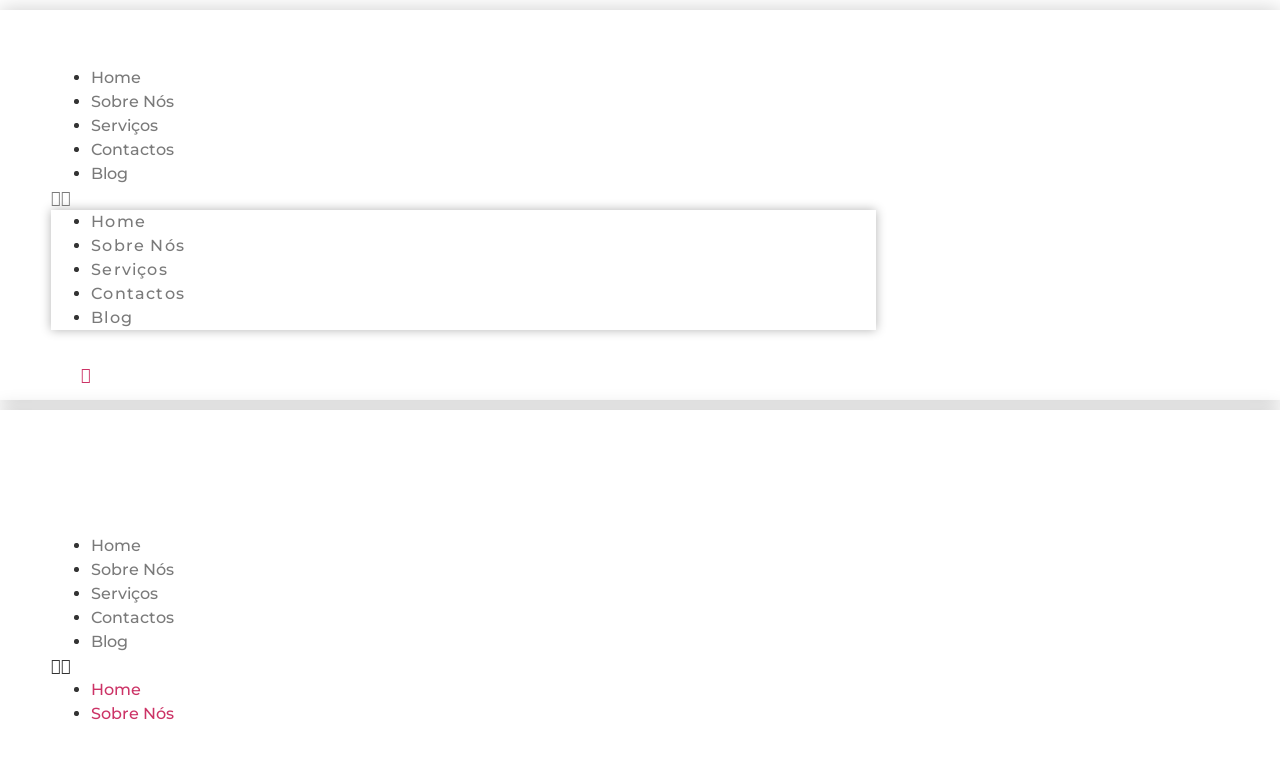

--- FILE ---
content_type: text/html; charset=UTF-8
request_url: https://bizy.pt/como-analisar-a-tua-presenca-online/
body_size: 33069
content:
<!doctype html>
<html lang="pt-PT" prefix="og: https://ogp.me/ns#">
<head>
	<meta charset="UTF-8">
	<meta name="viewport" content="width=device-width, initial-scale=1">
	<link rel="profile" href="https://gmpg.org/xfn/11">
	
<!-- Google Tag Manager by PYS -->
    <script data-cfasync="false" data-pagespeed-no-defer>window.dataLayerPYS=window.dataLayerPYS||[];</script>
<!-- End Google Tag Manager by PYS -->
<!-- Search Engine Optimization by Rank Math - https://rankmath.com/ -->
<title>Como Analisar a Tua Presença Online - Bizy</title>
<meta name="description" content="Ter um website, por si só, não basta. Precisa mesmo de estar online, isto é, de estar activo. É importante saber como analisar a sua presença online."/>
<meta name="robots" content="follow, index, max-snippet:-1, max-video-preview:-1, max-image-preview:large"/>
<link rel="canonical" href="https://bizy.pt/como-analisar-a-tua-presenca-online/"/>
<meta property="og:locale" content="pt_PT"/>
<meta property="og:type" content="article"/>
<meta property="og:title" content="Como Analisar a Tua Presença Online - Bizy"/>
<meta property="og:description" content="Ter um website, por si só, não basta. Precisa mesmo de estar online, isto é, de estar activo. É importante saber como analisar a sua presença online."/>
<meta property="og:url" content="https://bizy.pt/como-analisar-a-tua-presenca-online/"/>
<meta property="og:site_name" content="Bizy"/>
<meta property="article:tag" content="marketing"/>
<meta property="article:section" content="Bizy Blog"/>
<meta property="og:updated_time" content="2023-07-19T16:15:04+00:00"/>
<meta property="og:image" content="https://bizy.pt/wp-content/uploads/2020/03/como-analisar-a-sua-presença-online.jpg"/>
<meta property="og:image:secure_url" content="https://bizy.pt/wp-content/uploads/2020/03/como-analisar-a-sua-presença-online.jpg"/>
<meta property="og:image:width" content="800"/>
<meta property="og:image:height" content="533"/>
<meta property="og:image:alt" content="analisar a tua presença online"/>
<meta property="og:image:type" content="image/jpeg"/>
<meta name="twitter:card" content="summary_large_image"/>
<meta name="twitter:title" content="Como Analisar a Tua Presença Online - Bizy"/>
<meta name="twitter:description" content="Ter um website, por si só, não basta. Precisa mesmo de estar online, isto é, de estar activo. É importante saber como analisar a sua presença online."/>
<meta name="twitter:image" content="https://bizy.pt/wp-content/uploads/2020/03/como-analisar-a-sua-presença-online.jpg"/>
<meta name="twitter:label1" content="Written by"/>
<meta name="twitter:data1" content="Bizy"/>
<meta name="twitter:label2" content="Time to read"/>
<meta name="twitter:data2" content="8 minutes"/>
<script type="application/ld+json" class="rank-math-schema">{"@context":"https://schema.org","@graph":[{"@type":"","headline":"Como Analisar a Tua Presen\u00e7a Online - Bizy","keywords":"analisar a tua presen\u00e7a online,presen\u00e7a online","datePublished":"2020-03-04T17:05:10+00:00","dateModified":"2023-07-19T16:15:04+00:00","articleSection":"Bizy Blog","author":{"@type":"Person","name":"Bizy"},"description":"Ter um website, por si s\u00f3, n\u00e3o basta. Precisa mesmo de estar online, isto \u00e9, de estar activo. \u00c9 importante saber como analisar a sua presen\u00e7a online.","name":"Como Analisar a Tua Presen\u00e7a Online - Bizy","@id":"https://bizy.pt/como-analisar-a-tua-presenca-online/#richSnippet","isPartOf":{"@id":"https://bizy.pt/como-analisar-a-tua-presenca-online/#webpage"},"inLanguage":"pt-PT","mainEntityOfPage":{"@id":"https://bizy.pt/como-analisar-a-tua-presenca-online/#webpage"}}]}</script>
<!-- /Rank Math WordPress SEO plugin -->

<script type='application/javascript' id='pys-version-script'>console.log('PixelYourSite PRO version 12.3.5.1');</script>

<link rel="alternate" type="application/rss+xml" title="Bizy &raquo; Feed" href="https://bizy.pt/feed/"/>
<link rel="alternate" type="application/rss+xml" title="Bizy &raquo; Feed de comentários" href="https://bizy.pt/comments/feed/"/>
<link rel="alternate" type="application/rss+xml" title="Feed de comentários de Bizy &raquo; Como Analisar a Tua Presença Online" href="https://bizy.pt/como-analisar-a-tua-presenca-online/feed/"/>
<link rel="alternate" title="oEmbed (JSON)" type="application/json+oembed" href="https://bizy.pt/wp-json/oembed/1.0/embed?url=https%3A%2F%2Fbizy.pt%2Fcomo-analisar-a-tua-presenca-online%2F"/>
<link rel="alternate" title="oEmbed (XML)" type="text/xml+oembed" href="https://bizy.pt/wp-json/oembed/1.0/embed?url=https%3A%2F%2Fbizy.pt%2Fcomo-analisar-a-tua-presenca-online%2F&#038;format=xml"/>
<style id='wp-img-auto-sizes-contain-inline-css'>img:is([sizes=auto i],[sizes^="auto," i]){contain-intrinsic-size:3000px 1500px}</style>
<style id='wp-emoji-styles-inline-css'>img.wp-smiley,img.emoji{display:inline!important;border:none!important;box-shadow:none!important;height:1em!important;width:1em!important;margin:0 .07em!important;vertical-align:-.1em!important;background:none!important;padding:0!important}</style>
<link rel='stylesheet' id='wp-block-library-css' href='https://bizy.pt/wp-includes/css/dist/block-library/style.min.css?ver=6.9' media='all'/>
<style id='safe-svg-svg-icon-style-inline-css'>.safe-svg-cover{text-align:center}.safe-svg-cover .safe-svg-inside{display:inline-block;max-width:100%}.safe-svg-cover svg{fill:currentColor;height:100%;max-height:100%;max-width:100%;width:100%}</style>
<style id='global-styles-inline-css'>:root{--wp--preset--aspect-ratio--square:1;--wp--preset--aspect-ratio--4-3: 4/3;--wp--preset--aspect-ratio--3-4: 3/4;--wp--preset--aspect-ratio--3-2: 3/2;--wp--preset--aspect-ratio--2-3: 2/3;--wp--preset--aspect-ratio--16-9: 16/9;--wp--preset--aspect-ratio--9-16: 9/16;--wp--preset--color--black:#000;--wp--preset--color--cyan-bluish-gray:#abb8c3;--wp--preset--color--white:#fff;--wp--preset--color--pale-pink:#f78da7;--wp--preset--color--vivid-red:#cf2e2e;--wp--preset--color--luminous-vivid-orange:#ff6900;--wp--preset--color--luminous-vivid-amber:#fcb900;--wp--preset--color--light-green-cyan:#7bdcb5;--wp--preset--color--vivid-green-cyan:#00d084;--wp--preset--color--pale-cyan-blue:#8ed1fc;--wp--preset--color--vivid-cyan-blue:#0693e3;--wp--preset--color--vivid-purple:#9b51e0;--wp--preset--gradient--vivid-cyan-blue-to-vivid-purple:linear-gradient(135deg,#0693e3 0%,#9b51e0 100%);--wp--preset--gradient--light-green-cyan-to-vivid-green-cyan:linear-gradient(135deg,#7adcb4 0%,#00d082 100%);--wp--preset--gradient--luminous-vivid-amber-to-luminous-vivid-orange:linear-gradient(135deg,#fcb900 0%,#ff6900 100%);--wp--preset--gradient--luminous-vivid-orange-to-vivid-red:linear-gradient(135deg,#ff6900 0%,#cf2e2e 100%);--wp--preset--gradient--very-light-gray-to-cyan-bluish-gray:linear-gradient(135deg,#eee 0%,#a9b8c3 100%);--wp--preset--gradient--cool-to-warm-spectrum:linear-gradient(135deg,#4aeadc 0%,#9778d1 20%,#cf2aba 40%,#ee2c82 60%,#fb6962 80%,#fef84c 100%);--wp--preset--gradient--blush-light-purple:linear-gradient(135deg,#ffceec 0%,#9896f0 100%);--wp--preset--gradient--blush-bordeaux:linear-gradient(135deg,#fecda5 0%,#fe2d2d 50%,#6b003e 100%);--wp--preset--gradient--luminous-dusk:linear-gradient(135deg,#ffcb70 0%,#c751c0 50%,#4158d0 100%);--wp--preset--gradient--pale-ocean:linear-gradient(135deg,#fff5cb 0%,#b6e3d4 50%,#33a7b5 100%);--wp--preset--gradient--electric-grass:linear-gradient(135deg,#caf880 0%,#71ce7e 100%);--wp--preset--gradient--midnight:linear-gradient(135deg,#020381 0%,#2874fc 100%);--wp--preset--font-size--small:13px;--wp--preset--font-size--medium:20px;--wp--preset--font-size--large:36px;--wp--preset--font-size--x-large:42px;--wp--preset--spacing--20:.44rem;--wp--preset--spacing--30:.67rem;--wp--preset--spacing--40:1rem;--wp--preset--spacing--50:1.5rem;--wp--preset--spacing--60:2.25rem;--wp--preset--spacing--70:3.38rem;--wp--preset--spacing--80:5.06rem;--wp--preset--shadow--natural:6px 6px 9px rgba(0,0,0,.2);--wp--preset--shadow--deep:12px 12px 50px rgba(0,0,0,.4);--wp--preset--shadow--sharp:6px 6px 0 rgba(0,0,0,.2);--wp--preset--shadow--outlined:6px 6px 0 -3px #fff , 6px 6px #000;--wp--preset--shadow--crisp:6px 6px 0 #000}:root{--wp--style--global--content-size:800px;--wp--style--global--wide-size:1200px}:where(body) {margin:0}.wp-site-blocks>.alignleft{float:left;margin-right:2em}.wp-site-blocks>.alignright{float:right;margin-left:2em}.wp-site-blocks>.aligncenter{justify-content:center;margin-left:auto;margin-right:auto}:where(.wp-site-blocks) > * {margin-block-start:24px;margin-block-end:0}:where(.wp-site-blocks) > :first-child {margin-block-start:0}:where(.wp-site-blocks) > :last-child {margin-block-end:0}:root{--wp--style--block-gap:24px}:root :where(.is-layout-flow) > :first-child{margin-block-start:0}:root :where(.is-layout-flow) > :last-child{margin-block-end:0}:root :where(.is-layout-flow) > *{margin-block-start:24px;margin-block-end:0}:root :where(.is-layout-constrained) > :first-child{margin-block-start:0}:root :where(.is-layout-constrained) > :last-child{margin-block-end:0}:root :where(.is-layout-constrained) > *{margin-block-start:24px;margin-block-end:0}:root :where(.is-layout-flex){gap:24px}:root :where(.is-layout-grid){gap:24px}.is-layout-flow>.alignleft{float:left;margin-inline-start:0;margin-inline-end:2em}.is-layout-flow>.alignright{float:right;margin-inline-start:2em;margin-inline-end:0}.is-layout-flow>.aligncenter{margin-left:auto!important;margin-right:auto!important}.is-layout-constrained>.alignleft{float:left;margin-inline-start:0;margin-inline-end:2em}.is-layout-constrained>.alignright{float:right;margin-inline-start:2em;margin-inline-end:0}.is-layout-constrained>.aligncenter{margin-left:auto!important;margin-right:auto!important}.is-layout-constrained > :where(:not(.alignleft):not(.alignright):not(.alignfull)){max-width:var(--wp--style--global--content-size);margin-left:auto!important;margin-right:auto!important}.is-layout-constrained>.alignwide{max-width:var(--wp--style--global--wide-size)}body .is-layout-flex{display:flex}.is-layout-flex{flex-wrap:wrap;align-items:center}.is-layout-flex > :is(*, div){margin:0}body .is-layout-grid{display:grid}.is-layout-grid > :is(*, div){margin:0}body{padding-top:0;padding-right:0;padding-bottom:0;padding-left:0}a:where(:not(.wp-element-button)){text-decoration:underline}:root :where(.wp-element-button, .wp-block-button__link){background-color:#32373c;border-width:0;color:#fff;font-family:inherit;font-size:inherit;font-style:inherit;font-weight:inherit;letter-spacing:inherit;line-height:inherit;padding-top: calc(0.667em + 2px);padding-right: calc(1.333em + 2px);padding-bottom: calc(0.667em + 2px);padding-left: calc(1.333em + 2px);text-decoration:none;text-transform:inherit}.has-black-color{color:var(--wp--preset--color--black)!important}.has-cyan-bluish-gray-color{color:var(--wp--preset--color--cyan-bluish-gray)!important}.has-white-color{color:var(--wp--preset--color--white)!important}.has-pale-pink-color{color:var(--wp--preset--color--pale-pink)!important}.has-vivid-red-color{color:var(--wp--preset--color--vivid-red)!important}.has-luminous-vivid-orange-color{color:var(--wp--preset--color--luminous-vivid-orange)!important}.has-luminous-vivid-amber-color{color:var(--wp--preset--color--luminous-vivid-amber)!important}.has-light-green-cyan-color{color:var(--wp--preset--color--light-green-cyan)!important}.has-vivid-green-cyan-color{color:var(--wp--preset--color--vivid-green-cyan)!important}.has-pale-cyan-blue-color{color:var(--wp--preset--color--pale-cyan-blue)!important}.has-vivid-cyan-blue-color{color:var(--wp--preset--color--vivid-cyan-blue)!important}.has-vivid-purple-color{color:var(--wp--preset--color--vivid-purple)!important}.has-black-background-color{background-color:var(--wp--preset--color--black)!important}.has-cyan-bluish-gray-background-color{background-color:var(--wp--preset--color--cyan-bluish-gray)!important}.has-white-background-color{background-color:var(--wp--preset--color--white)!important}.has-pale-pink-background-color{background-color:var(--wp--preset--color--pale-pink)!important}.has-vivid-red-background-color{background-color:var(--wp--preset--color--vivid-red)!important}.has-luminous-vivid-orange-background-color{background-color:var(--wp--preset--color--luminous-vivid-orange)!important}.has-luminous-vivid-amber-background-color{background-color:var(--wp--preset--color--luminous-vivid-amber)!important}.has-light-green-cyan-background-color{background-color:var(--wp--preset--color--light-green-cyan)!important}.has-vivid-green-cyan-background-color{background-color:var(--wp--preset--color--vivid-green-cyan)!important}.has-pale-cyan-blue-background-color{background-color:var(--wp--preset--color--pale-cyan-blue)!important}.has-vivid-cyan-blue-background-color{background-color:var(--wp--preset--color--vivid-cyan-blue)!important}.has-vivid-purple-background-color{background-color:var(--wp--preset--color--vivid-purple)!important}.has-black-border-color{border-color:var(--wp--preset--color--black)!important}.has-cyan-bluish-gray-border-color{border-color:var(--wp--preset--color--cyan-bluish-gray)!important}.has-white-border-color{border-color:var(--wp--preset--color--white)!important}.has-pale-pink-border-color{border-color:var(--wp--preset--color--pale-pink)!important}.has-vivid-red-border-color{border-color:var(--wp--preset--color--vivid-red)!important}.has-luminous-vivid-orange-border-color{border-color:var(--wp--preset--color--luminous-vivid-orange)!important}.has-luminous-vivid-amber-border-color{border-color:var(--wp--preset--color--luminous-vivid-amber)!important}.has-light-green-cyan-border-color{border-color:var(--wp--preset--color--light-green-cyan)!important}.has-vivid-green-cyan-border-color{border-color:var(--wp--preset--color--vivid-green-cyan)!important}.has-pale-cyan-blue-border-color{border-color:var(--wp--preset--color--pale-cyan-blue)!important}.has-vivid-cyan-blue-border-color{border-color:var(--wp--preset--color--vivid-cyan-blue)!important}.has-vivid-purple-border-color{border-color:var(--wp--preset--color--vivid-purple)!important}.has-vivid-cyan-blue-to-vivid-purple-gradient-background{background:var(--wp--preset--gradient--vivid-cyan-blue-to-vivid-purple)!important}.has-light-green-cyan-to-vivid-green-cyan-gradient-background{background:var(--wp--preset--gradient--light-green-cyan-to-vivid-green-cyan)!important}.has-luminous-vivid-amber-to-luminous-vivid-orange-gradient-background{background:var(--wp--preset--gradient--luminous-vivid-amber-to-luminous-vivid-orange)!important}.has-luminous-vivid-orange-to-vivid-red-gradient-background{background:var(--wp--preset--gradient--luminous-vivid-orange-to-vivid-red)!important}.has-very-light-gray-to-cyan-bluish-gray-gradient-background{background:var(--wp--preset--gradient--very-light-gray-to-cyan-bluish-gray)!important}.has-cool-to-warm-spectrum-gradient-background{background:var(--wp--preset--gradient--cool-to-warm-spectrum)!important}.has-blush-light-purple-gradient-background{background:var(--wp--preset--gradient--blush-light-purple)!important}.has-blush-bordeaux-gradient-background{background:var(--wp--preset--gradient--blush-bordeaux)!important}.has-luminous-dusk-gradient-background{background:var(--wp--preset--gradient--luminous-dusk)!important}.has-pale-ocean-gradient-background{background:var(--wp--preset--gradient--pale-ocean)!important}.has-electric-grass-gradient-background{background:var(--wp--preset--gradient--electric-grass)!important}.has-midnight-gradient-background{background:var(--wp--preset--gradient--midnight)!important}.has-small-font-size{font-size:var(--wp--preset--font-size--small)!important}.has-medium-font-size{font-size:var(--wp--preset--font-size--medium)!important}.has-large-font-size{font-size:var(--wp--preset--font-size--large)!important}.has-x-large-font-size{font-size:var(--wp--preset--font-size--x-large)!important}:root :where(.wp-block-pullquote){font-size:1.5em;line-height:1.6}</style>
<link data-minify="1" rel='stylesheet' id='uagb-block-css-css' href='https://bizy.pt/wp-content/cache/min/1/wp-content/uploads/uag-plugin/custom-style-blocks.css?ver=1767977503' media='all'/>
<link data-minify="1" rel='stylesheet' id='hello-elementor-css' href='https://bizy.pt/wp-content/cache/min/1/wp-content/themes/hello-elementor/assets/css/reset.css,qver=1767977503.pagespeed.ce.z4KrEsgNQn.css' media='all'/>
<link data-minify="1" rel='stylesheet' id='hello-elementor-theme-style-css' href='https://bizy.pt/wp-content/cache/min/1/wp-content/themes/hello-elementor/assets/css/theme.css,qver=1767977503.pagespeed.ce.pMsvo5rv5u.css' media='all'/>
<link data-minify="1" rel='stylesheet' id='hello-elementor-header-footer-css' href='https://bizy.pt/wp-content/cache/min/1/wp-content/themes/hello-elementor/assets/css/header-footer.css,qver=1767977503.pagespeed.ce.80X_I2H_5m.css' media='all'/>
<link rel='stylesheet' id='elementor-frontend-css' href='https://bizy.pt/wp-content/plugins/elementor/assets/css/frontend.min.css,qver=3.34.1.pagespeed.ce.ooYSYxTskt.css' media='all'/>
<style id='widget-image-css' media='all'>.elementor-widget-image{text-align:center}.elementor-widget-image a{display:inline-block}.elementor-widget-image a img[src$=".svg"]{width:48px}.elementor-widget-image img{display:inline-block;vertical-align:middle}</style>
<link rel='stylesheet' id='widget-nav-menu-css' href='https://bizy.pt/wp-content/plugins/proelements-3.34.0/assets/css/A.widget-nav-menu.min.css,qver=3.34.0.pagespeed.cf.GfA-OKevUX.css' media='all'/>
<style id='e-sticky-css' media='all'>.elementor-sticky--active{z-index:99}.elementor-sticky__spacer .e-n-menu .e-n-menu-content{display:none}.e-con.elementor-sticky--active{z-index:var(--z-index,99)}</style>
<link rel='stylesheet' id='widget-search-form-css' href='https://bizy.pt/wp-content/plugins/proelements-3.34.0/assets/css/A.widget-search-form.min.css,qver=3.34.0.pagespeed.cf.tXio9v6aNh.css' media='all'/>
<link rel='stylesheet' id='elementor-icons-shared-0-css' href='https://bizy.pt/wp-content/plugins/elementor/assets/lib/font-awesome/css/A.fontawesome.min.css,qver=5.15.3.pagespeed.cf.OnyloIe9DI.css' media='all'/>
<style data-minify="1" id='elementor-icons-fa-solid-css' media='all'>@font-face{font-family:"Font Awesome 5 Free";font-style:normal;font-weight:900;font-display:swap;src:url(/wp-content/plugins/elementor/assets/lib/font-awesome/webfonts/fa-solid-900.eot);src:url(/wp-content/plugins/elementor/assets/lib/font-awesome/webfonts/fa-solid-900.eot?#iefix) format("embedded-opentype") , url(/wp-content/plugins/elementor/assets/lib/font-awesome/webfonts/fa-solid-900.woff2) format("woff2") , url(/wp-content/plugins/elementor/assets/lib/font-awesome/webfonts/fa-solid-900.woff) format("woff") , url(/wp-content/plugins/elementor/assets/lib/font-awesome/webfonts/fa-solid-900.ttf) format("truetype") , url(/wp-content/plugins/elementor/assets/lib/font-awesome/webfonts/fa-solid-900.svg#fontawesome) format("svg")}.fa,.fas{font-family:"Font Awesome 5 Free";font-weight:900}</style>
<style id='widget-heading-css' media='all'>.elementor-widget-heading .elementor-heading-title[class*=elementor-size-]>a{color:inherit;font-size:inherit;line-height:inherit}.elementor-widget-heading .elementor-heading-title.elementor-size-small{font-size:15px}.elementor-widget-heading .elementor-heading-title.elementor-size-medium{font-size:19px}.elementor-widget-heading .elementor-heading-title.elementor-size-large{font-size:29px}.elementor-widget-heading .elementor-heading-title.elementor-size-xl{font-size:39px}.elementor-widget-heading .elementor-heading-title.elementor-size-xxl{font-size:59px}</style>
<link rel='stylesheet' id='widget-icon-list-css' href='https://bizy.pt/wp-content/plugins/elementor/assets/css/widget-icon-list.min.css,qver=3.34.1.pagespeed.ce.HG33FpU_hw.css' media='all'/>
<link rel='stylesheet' id='widget-post-info-css' href='https://bizy.pt/wp-content/plugins/proelements-3.34.0/assets/css/widget-post-info.min.css?ver=3.34.0' media='all'/>
<link data-minify="1" rel='stylesheet' id='elementor-icons-fa-regular-css' href='https://bizy.pt/wp-content/cache/min/1/wp-content/plugins/elementor/assets/lib/font-awesome/css/regular.min.css?ver=1767977503' media='all'/>
<link rel='stylesheet' id='widget-post-navigation-css' href='https://bizy.pt/wp-content/plugins/proelements-3.34.0/assets/css/widget-post-navigation.min.css?ver=3.34.0' media='all'/>
<link rel='stylesheet' id='widget-progress-tracker-css' href='https://bizy.pt/wp-content/plugins/proelements-3.34.0/assets/css/widget-progress-tracker.min.css?ver=3.34.0' media='all'/>
<link data-minify="1" rel='stylesheet' id='elementor-icons-css' href='https://bizy.pt/wp-content/cache/min/1/wp-content/plugins/elementor/assets/lib/eicons/css/A.elementor-icons.min.css,qver=1767977503.pagespeed.cf.YiewGEn0FN.css' media='all'/>
<link rel='stylesheet' id='elementor-post-2780-css' href='https://bizy.pt/wp-content/uploads/elementor/css/A.post-2780.css,qver=1767977496.pagespeed.cf.QGk6zIhP8M.css' media='all'/>
<style data-minify="1" id='cotton-css' media='all'>.ekit-cursor-settings{position:fixed;z-index:999;top:10px;left:20px;overflow:hidden;pointer-events:none;-webkit-transition:opacity .3s;transition:opacity .3s}.ekit-cursor-settings.show{opacity:1;display:block}.ekit-cursor .ekit-cursor-text{display:inline-block}.ekit-cursor{display:none;transition:.3s}.model-active .ekit-cursor{display:block;transition:.3s}</style>
<link rel='stylesheet' id='elementor-post-5458-css' href='https://bizy.pt/wp-content/uploads/elementor/css/post-5458.css?ver=1767977497' media='all'/>
<link rel='stylesheet' id='elementor-post-5673-css' href='https://bizy.pt/wp-content/uploads/elementor/css/post-5673.css?ver=1767977497' media='all'/>
<link rel='stylesheet' id='elementor-post-6045-css' href='https://bizy.pt/wp-content/uploads/elementor/css/post-6045.css?ver=1767977503' media='all'/>
<link data-minify="1" rel='stylesheet' id='elementskit-parallax-style-css' href='https://bizy.pt/wp-content/cache/min/1/wp-content/plugins/elementskit/modules/parallax/assets/css/style.css?ver=1767977503' media='all'/>
<link data-minify="1" rel='stylesheet' id='ekit-widget-styles-css' href='https://bizy.pt/wp-content/cache/background-css/1/bizy.pt/wp-content/cache/min/1/wp-content/plugins/elementskit-lite/widgets/init/assets/css/widget-styles.css?ver=1767977504&wpr_t=1768870242' media='all'/>
<link data-minify="1" rel='stylesheet' id='ekit-widget-styles-pro-css' href='https://bizy.pt/wp-content/cache/min/1/wp-content/plugins/elementskit/widgets/init/assets/css/widget-styles-pro.css?ver=1767977504' media='all'/>
<link data-minify="1" rel='stylesheet' id='ekit-responsive-css' href='https://bizy.pt/wp-content/cache/min/1/wp-content/plugins/elementskit-lite/widgets/init/assets/css/responsive.css?ver=1767977504' media='all'/>
<style id='rocket-lazyload-inline-css'>.rll-youtube-player{position:relative;padding-bottom:56.23%;height:0;overflow:hidden;max-width:100%}.rll-youtube-player:focus-within{outline:2px solid currentColor;outline-offset:5px}.rll-youtube-player iframe{position:absolute;top:0;left:0;width:100%;height:100%;z-index:100;background:0 0}.rll-youtube-player img{bottom:0;display:block;left:0;margin:auto;max-width:100%;width:100%;position:absolute;right:0;top:0;border:none;height:auto;-webkit-transition:.4s all;-moz-transition:.4s all;transition:.4s all}.rll-youtube-player img:hover{-webkit-filter:brightness(75%)}.rll-youtube-player .play{height:100%;width:100%;left:0;top:0;position:absolute;background:var(--wpr-bg-19cb7e5d-cf81-402d-862c-4aa578734535) no-repeat center;background-color:transparent!important;cursor:pointer;border:none}.wp-embed-responsive .wp-has-aspect-ratio .rll-youtube-player{position:absolute;padding-bottom:0;width:100%;height:100%;top:0;bottom:0;left:0;right:0}</style>
<link data-minify="1" rel='stylesheet' id='elementor-gf-local-montserrat-css' href='https://bizy.pt/wp-content/cache/min/1/wp-content/uploads/elementor/google-fonts/css/montserrat.css?ver=1767977504' media='all'/>
<link data-minify="1" rel='stylesheet' id='elementor-gf-local-robotoslab-css' href='https://bizy.pt/wp-content/cache/min/1/wp-content/uploads/elementor/google-fonts/css/robotoslab.css?ver=1767977504' media='all'/>
<link data-minify="1" rel='stylesheet' id='elementor-gf-local-roboto-css' href='https://bizy.pt/wp-content/cache/min/1/wp-content/uploads/elementor/google-fonts/css/roboto.css,qver=1767977505.pagespeed.ce.EwfMccawL9.css' media='all'/>
<link data-minify="1" rel='stylesheet' id='elementor-icons-ekiticons-css' href='https://bizy.pt/wp-content/cache/min/1/wp-content/plugins/elementskit-lite/modules/elementskit-icon-pack/assets/css/ekiticons.css?ver=1767977505' media='all'/>
<link data-minify="1" rel='stylesheet' id='elementor-icons-fa-brands-css' href='https://bizy.pt/wp-content/cache/min/1/wp-content/plugins/elementor/assets/lib/font-awesome/css/brands.min.css?ver=1767977505' media='all'/>
<script id="jquery-core-js-extra">window.addEventListener('DOMContentLoaded',function(){var pysTikTokRest={"restApiUrl":"https://bizy.pt/wp-json/pys-tiktok/v1/event","debug":""};var pysFacebookRest={"restApiUrl":"https://bizy.pt/wp-json/pys-facebook/v1/event","debug":""};});</script>
<script src="https://bizy.pt/wp-includes/js/jquery/jquery.min.js?ver=3.7.1" id="jquery-core-js" data-rocket-defer defer></script>
<script src="https://bizy.pt/wp-includes/js/jquery/jquery-migrate.min.js?ver=3.4.1" id="jquery-migrate-js" data-rocket-defer defer></script>
<script data-minify="1" src="https://bizy.pt/wp-content/cache/min/1/wp-content/plugins/elementskit/modules/parallax/assets/js/jarallax.js?ver=1767977357" id="jarallax-js" data-rocket-defer defer></script>
<script src="https://bizy.pt/wp-content/plugins/pixelyoursite-pro/dist/scripts/jquery.bind-first-0.2.3.min.js" id="jquery-bind-first-js" data-rocket-defer defer></script>
<script src="https://bizy.pt/wp-content/plugins/pixelyoursite-pro/dist/scripts/js.cookie-2.1.3.min.js?ver=2.1.3" id="js-cookie-pys-js" data-rocket-defer defer></script>
<script data-minify="1" src="https://bizy.pt/wp-content/cache/min/1/wp-content/plugins/pixelyoursite-pro/dist/scripts/sha256.js?ver=1767977357" id="js-sha256-js" data-rocket-defer defer></script>
<script src="https://bizy.pt/wp-content/plugins/pixelyoursite-pro/dist/scripts/tld.min.js?ver=2.3.1" id="js-tld-js" data-rocket-defer defer></script>
<script id="pys-js-extra">var pysOptions={"staticEvents":{"facebook":{"init_event":[{"delay":0,"type":"static","ajaxFire":false,"name":"PageView","eventID":"8eface5c-a1f1-4e45-bf1e-1a298adc91d3","pixelIds":["241739896881209"],"params":{"tags":"marketing","post_category":"Bizy Blog","page_title":"Como Analisar a Tua Presen\u00e7a Online","post_type":"post","post_id":1686,"plugin":"PixelYourSite","event_url":"bizy.pt/como-analisar-a-tua-presenca-online/","user_role":"guest"},"e_id":"init_event","ids":[],"hasTimeWindow":false,"timeWindow":0,"woo_order":"","edd_order":""}]}},"dynamicEvents":{"automatic_event_internal_link":{"facebook":{"delay":0,"type":"dyn","name":"InternalClick","eventID":"1c2e0766-8dcf-4ab6-8e8f-abcbfb923d0d","pixelIds":["241739896881209"],"params":{"page_title":"Como Analisar a Tua Presen\u00e7a Online","post_type":"post","post_id":1686,"plugin":"PixelYourSite","event_url":"bizy.pt/como-analisar-a-tua-presenca-online/","user_role":"guest"},"e_id":"automatic_event_internal_link","ids":[],"hasTimeWindow":false,"timeWindow":0,"woo_order":"","edd_order":""},"ga":{"delay":0,"type":"dyn","name":"InternalClick","unify":true,"trackingIds":["G-NPC0Y4FY8H","G-K1S3BT8KVL","AW-669158502"],"eventID":"1c2e0766-8dcf-4ab6-8e8f-abcbfb923d0d","params":{"page_title":"Como Analisar a Tua Presen\u00e7a Online","post_type":"post","post_id":1686,"plugin":"PixelYourSite","event_url":"bizy.pt/como-analisar-a-tua-presenca-online/","user_role":"guest"},"e_id":"automatic_event_internal_link","ids":[],"hasTimeWindow":false,"timeWindow":0,"woo_order":"","edd_order":""},"google_ads":{"delay":0,"type":"dyn","name":"InternalClick","conversion_ids":["AW-669158502"],"ids":["AW-669158502"],"eventID":"1c2e0766-8dcf-4ab6-8e8f-abcbfb923d0d","params":{"page_title":"Como Analisar a Tua Presen\u00e7a Online","post_type":"post","post_id":1686,"plugin":"PixelYourSite","event_url":"bizy.pt/como-analisar-a-tua-presenca-online/","user_role":"guest"},"e_id":"automatic_event_internal_link","hasTimeWindow":false,"timeWindow":0,"woo_order":"","edd_order":""}},"automatic_event_outbound_link":{"facebook":{"delay":0,"type":"dyn","name":"OutboundClick","eventID":"efecac57-ee91-4a8f-8355-ac5a5a865453","pixelIds":["241739896881209"],"params":{"page_title":"Como Analisar a Tua Presen\u00e7a Online","post_type":"post","post_id":1686,"plugin":"PixelYourSite","event_url":"bizy.pt/como-analisar-a-tua-presenca-online/","user_role":"guest"},"e_id":"automatic_event_outbound_link","ids":[],"hasTimeWindow":false,"timeWindow":0,"woo_order":"","edd_order":""},"ga":{"delay":0,"type":"dyn","name":"OutboundClick","unify":true,"trackingIds":["G-NPC0Y4FY8H","G-K1S3BT8KVL","AW-669158502"],"eventID":"efecac57-ee91-4a8f-8355-ac5a5a865453","params":{"page_title":"Como Analisar a Tua Presen\u00e7a Online","post_type":"post","post_id":1686,"plugin":"PixelYourSite","event_url":"bizy.pt/como-analisar-a-tua-presenca-online/","user_role":"guest"},"e_id":"automatic_event_outbound_link","ids":[],"hasTimeWindow":false,"timeWindow":0,"woo_order":"","edd_order":""},"google_ads":{"delay":0,"type":"dyn","name":"OutboundClick","conversion_ids":["AW-669158502"],"ids":["AW-669158502"],"eventID":"efecac57-ee91-4a8f-8355-ac5a5a865453","params":{"page_title":"Como Analisar a Tua Presen\u00e7a Online","post_type":"post","post_id":1686,"plugin":"PixelYourSite","event_url":"bizy.pt/como-analisar-a-tua-presenca-online/","user_role":"guest"},"e_id":"automatic_event_outbound_link","hasTimeWindow":false,"timeWindow":0,"woo_order":"","edd_order":""}},"automatic_event_video":{"facebook":{"delay":0,"type":"dyn","name":"WatchVideo","eventID":"4037d92b-be27-4fb8-8b8f-70d477b03da1","pixelIds":["241739896881209"],"params":{"page_title":"Como Analisar a Tua Presen\u00e7a Online","post_type":"post","post_id":1686,"plugin":"PixelYourSite","event_url":"bizy.pt/como-analisar-a-tua-presenca-online/","user_role":"guest"},"e_id":"automatic_event_video","ids":[],"hasTimeWindow":false,"timeWindow":0,"woo_order":"","edd_order":""},"ga":{"delay":0,"type":"dyn","name":"WatchVideo","unify":true,"trackingIds":["G-NPC0Y4FY8H","G-K1S3BT8KVL","AW-669158502"],"youtube_disabled":false,"eventID":"4037d92b-be27-4fb8-8b8f-70d477b03da1","params":{"page_title":"Como Analisar a Tua Presen\u00e7a Online","post_type":"post","post_id":1686,"plugin":"PixelYourSite","event_url":"bizy.pt/como-analisar-a-tua-presenca-online/","user_role":"guest"},"e_id":"automatic_event_video","ids":[],"hasTimeWindow":false,"timeWindow":0,"woo_order":"","edd_order":""},"google_ads":{"delay":0,"type":"dyn","name":"WatchVideo","conversion_ids":["AW-669158502"],"ids":["AW-669158502"],"eventID":"4037d92b-be27-4fb8-8b8f-70d477b03da1","params":{"page_title":"Como Analisar a Tua Presen\u00e7a Online","post_type":"post","post_id":1686,"plugin":"PixelYourSite","event_url":"bizy.pt/como-analisar-a-tua-presenca-online/","user_role":"guest"},"e_id":"automatic_event_video","hasTimeWindow":false,"timeWindow":0,"woo_order":"","edd_order":""}},"automatic_event_tel_link":{"facebook":{"delay":0,"type":"dyn","name":"TelClick","eventID":"016f1c79-5121-4a1c-95e0-ef4bc42657ee","pixelIds":["241739896881209"],"params":{"page_title":"Como Analisar a Tua Presen\u00e7a Online","post_type":"post","post_id":1686,"plugin":"PixelYourSite","event_url":"bizy.pt/como-analisar-a-tua-presenca-online/","user_role":"guest"},"e_id":"automatic_event_tel_link","ids":[],"hasTimeWindow":false,"timeWindow":0,"woo_order":"","edd_order":""},"ga":{"delay":0,"type":"dyn","name":"TelClick","unify":true,"trackingIds":["G-NPC0Y4FY8H","G-K1S3BT8KVL","AW-669158502"],"eventID":"016f1c79-5121-4a1c-95e0-ef4bc42657ee","params":{"page_title":"Como Analisar a Tua Presen\u00e7a Online","post_type":"post","post_id":1686,"plugin":"PixelYourSite","event_url":"bizy.pt/como-analisar-a-tua-presenca-online/","user_role":"guest"},"e_id":"automatic_event_tel_link","ids":[],"hasTimeWindow":false,"timeWindow":0,"woo_order":"","edd_order":""},"google_ads":{"delay":0,"type":"dyn","name":"TelClick","conversion_ids":["AW-669158502"],"ids":["AW-669158502"],"eventID":"016f1c79-5121-4a1c-95e0-ef4bc42657ee","params":{"page_title":"Como Analisar a Tua Presen\u00e7a Online","post_type":"post","post_id":1686,"plugin":"PixelYourSite","event_url":"bizy.pt/como-analisar-a-tua-presenca-online/","user_role":"guest"},"e_id":"automatic_event_tel_link","hasTimeWindow":false,"timeWindow":0,"woo_order":"","edd_order":""}},"automatic_event_email_link":{"facebook":{"delay":0,"type":"dyn","name":"EmailClick","eventID":"bd0f1f72-2d06-4f97-b749-e901db4f47c1","pixelIds":["241739896881209"],"params":{"page_title":"Como Analisar a Tua Presen\u00e7a Online","post_type":"post","post_id":1686,"plugin":"PixelYourSite","event_url":"bizy.pt/como-analisar-a-tua-presenca-online/","user_role":"guest"},"e_id":"automatic_event_email_link","ids":[],"hasTimeWindow":false,"timeWindow":0,"woo_order":"","edd_order":""},"ga":{"delay":0,"type":"dyn","name":"EmailClick","unify":true,"trackingIds":["G-NPC0Y4FY8H","G-K1S3BT8KVL","AW-669158502"],"eventID":"bd0f1f72-2d06-4f97-b749-e901db4f47c1","params":{"page_title":"Como Analisar a Tua Presen\u00e7a Online","post_type":"post","post_id":1686,"plugin":"PixelYourSite","event_url":"bizy.pt/como-analisar-a-tua-presenca-online/","user_role":"guest"},"e_id":"automatic_event_email_link","ids":[],"hasTimeWindow":false,"timeWindow":0,"woo_order":"","edd_order":""},"google_ads":{"delay":0,"type":"dyn","name":"EmailClick","conversion_ids":["AW-669158502"],"ids":["AW-669158502"],"eventID":"bd0f1f72-2d06-4f97-b749-e901db4f47c1","params":{"page_title":"Como Analisar a Tua Presen\u00e7a Online","post_type":"post","post_id":1686,"plugin":"PixelYourSite","event_url":"bizy.pt/como-analisar-a-tua-presenca-online/","user_role":"guest"},"e_id":"automatic_event_email_link","hasTimeWindow":false,"timeWindow":0,"woo_order":"","edd_order":""}},"automatic_event_form":{"facebook":{"delay":0,"type":"dyn","name":"Form","eventID":"97caca6d-db79-4f8a-bc04-18e3e1fa2501","pixelIds":["241739896881209"],"params":{"page_title":"Como Analisar a Tua Presen\u00e7a Online","post_type":"post","post_id":1686,"plugin":"PixelYourSite","event_url":"bizy.pt/como-analisar-a-tua-presenca-online/","user_role":"guest"},"e_id":"automatic_event_form","ids":[],"hasTimeWindow":false,"timeWindow":0,"woo_order":"","edd_order":""},"ga":{"delay":0,"type":"dyn","name":"Form","unify":true,"trackingIds":["G-NPC0Y4FY8H","G-K1S3BT8KVL","AW-669158502"],"eventID":"97caca6d-db79-4f8a-bc04-18e3e1fa2501","params":{"page_title":"Como Analisar a Tua Presen\u00e7a Online","post_type":"post","post_id":1686,"plugin":"PixelYourSite","event_url":"bizy.pt/como-analisar-a-tua-presenca-online/","user_role":"guest"},"e_id":"automatic_event_form","ids":[],"hasTimeWindow":false,"timeWindow":0,"woo_order":"","edd_order":""},"google_ads":{"delay":0,"type":"dyn","name":"Form","conversion_ids":["AW-669158502"],"ids":["AW-669158502"],"eventID":"97caca6d-db79-4f8a-bc04-18e3e1fa2501","params":{"page_title":"Como Analisar a Tua Presen\u00e7a Online","post_type":"post","post_id":1686,"plugin":"PixelYourSite","event_url":"bizy.pt/como-analisar-a-tua-presenca-online/","user_role":"guest"},"e_id":"automatic_event_form","hasTimeWindow":false,"timeWindow":0,"woo_order":"","edd_order":""}},"automatic_event_download":{"facebook":{"delay":0,"type":"dyn","name":"Download","extensions":["","doc","exe","js","pdf","ppt","tgz","zip","xls"],"eventID":"da677582-fcd7-486b-8411-f3235d4c66e6","pixelIds":["241739896881209"],"params":{"page_title":"Como Analisar a Tua Presen\u00e7a Online","post_type":"post","post_id":1686,"plugin":"PixelYourSite","event_url":"bizy.pt/como-analisar-a-tua-presenca-online/","user_role":"guest"},"e_id":"automatic_event_download","ids":[],"hasTimeWindow":false,"timeWindow":0,"woo_order":"","edd_order":""},"ga":{"delay":0,"type":"dyn","name":"Download","extensions":["","doc","exe","js","pdf","ppt","tgz","zip","xls"],"unify":true,"trackingIds":["G-NPC0Y4FY8H","G-K1S3BT8KVL","AW-669158502"],"eventID":"da677582-fcd7-486b-8411-f3235d4c66e6","params":{"page_title":"Como Analisar a Tua Presen\u00e7a Online","post_type":"post","post_id":1686,"plugin":"PixelYourSite","event_url":"bizy.pt/como-analisar-a-tua-presenca-online/","user_role":"guest"},"e_id":"automatic_event_download","ids":[],"hasTimeWindow":false,"timeWindow":0,"woo_order":"","edd_order":""},"google_ads":{"delay":0,"type":"dyn","name":"Download","extensions":["","doc","exe","js","pdf","ppt","tgz","zip","xls"],"conversion_ids":["AW-669158502"],"ids":["AW-669158502"],"eventID":"da677582-fcd7-486b-8411-f3235d4c66e6","params":{"page_title":"Como Analisar a Tua Presen\u00e7a Online","post_type":"post","post_id":1686,"plugin":"PixelYourSite","event_url":"bizy.pt/como-analisar-a-tua-presenca-online/","user_role":"guest"},"e_id":"automatic_event_download","hasTimeWindow":false,"timeWindow":0,"woo_order":"","edd_order":""}},"automatic_event_comment":{"facebook":{"delay":0,"type":"dyn","name":"Comment","eventID":"13de1db2-3de2-4b41-b194-dfb9ad90b963","pixelIds":["241739896881209"],"params":{"page_title":"Como Analisar a Tua Presen\u00e7a Online","post_type":"post","post_id":1686,"plugin":"PixelYourSite","event_url":"bizy.pt/como-analisar-a-tua-presenca-online/","user_role":"guest"},"e_id":"automatic_event_comment","ids":[],"hasTimeWindow":false,"timeWindow":0,"woo_order":"","edd_order":""},"ga":{"delay":0,"type":"dyn","name":"Comment","unify":true,"trackingIds":["G-NPC0Y4FY8H","G-K1S3BT8KVL","AW-669158502"],"eventID":"13de1db2-3de2-4b41-b194-dfb9ad90b963","params":{"page_title":"Como Analisar a Tua Presen\u00e7a Online","post_type":"post","post_id":1686,"plugin":"PixelYourSite","event_url":"bizy.pt/como-analisar-a-tua-presenca-online/","user_role":"guest"},"e_id":"automatic_event_comment","ids":[],"hasTimeWindow":false,"timeWindow":0,"woo_order":"","edd_order":""},"google_ads":{"delay":0,"type":"dyn","name":"Comment","conversion_ids":["AW-669158502"],"ids":["AW-669158502"],"eventID":"13de1db2-3de2-4b41-b194-dfb9ad90b963","params":{"page_title":"Como Analisar a Tua Presen\u00e7a Online","post_type":"post","post_id":1686,"plugin":"PixelYourSite","event_url":"bizy.pt/como-analisar-a-tua-presenca-online/","user_role":"guest"},"e_id":"automatic_event_comment","hasTimeWindow":false,"timeWindow":0,"woo_order":"","edd_order":""}},"automatic_event_adsense":{"facebook":{"delay":0,"type":"dyn","name":"AdSense","eventID":"bf46b703-26c2-496a-a4ba-c018fc2c4d3b","pixelIds":["241739896881209"],"params":{"page_title":"Como Analisar a Tua Presen\u00e7a Online","post_type":"post","post_id":1686,"plugin":"PixelYourSite","event_url":"bizy.pt/como-analisar-a-tua-presenca-online/","user_role":"guest"},"e_id":"automatic_event_adsense","ids":[],"hasTimeWindow":false,"timeWindow":0,"woo_order":"","edd_order":""},"ga":{"delay":0,"type":"dyn","name":"AdSense","unify":true,"trackingIds":["G-NPC0Y4FY8H","G-K1S3BT8KVL","AW-669158502"],"eventID":"bf46b703-26c2-496a-a4ba-c018fc2c4d3b","params":{"page_title":"Como Analisar a Tua Presen\u00e7a Online","post_type":"post","post_id":1686,"plugin":"PixelYourSite","event_url":"bizy.pt/como-analisar-a-tua-presenca-online/","user_role":"guest"},"e_id":"automatic_event_adsense","ids":[],"hasTimeWindow":false,"timeWindow":0,"woo_order":"","edd_order":""},"google_ads":{"delay":0,"type":"dyn","name":"AdSense","conversion_ids":["AW-669158502"],"ids":["AW-669158502"],"eventID":"bf46b703-26c2-496a-a4ba-c018fc2c4d3b","params":{"page_title":"Como Analisar a Tua Presen\u00e7a Online","post_type":"post","post_id":1686,"plugin":"PixelYourSite","event_url":"bizy.pt/como-analisar-a-tua-presenca-online/","user_role":"guest"},"e_id":"automatic_event_adsense","hasTimeWindow":false,"timeWindow":0,"woo_order":"","edd_order":""}}},"triggerEvents":[],"triggerEventTypes":[],"facebook":{"pixelIds":["241739896881209"],"advancedMatchingEnabled":true,"advancedMatching":{"external_id":"445a75b6fd65a40955cb3270401ea9e8151e8c1cf44a289ca76ade590714bf16"},"removeMetadata":false,"wooVariableAsSimple":false,"serverApiEnabled":true,"wooCRSendFromServer":false,"send_external_id":true,"enabled_medical":false,"do_not_track_medical_param":["event_url","post_title","page_title","landing_page","content_name","categories","category_name","tags"],"meta_ldu":false,"hide_pixels":[]},"ga":{"trackingIds":["G-NPC0Y4FY8H","G-K1S3BT8KVL"],"retargetingLogic":"ecomm","crossDomainEnabled":false,"crossDomainAcceptIncoming":false,"crossDomainDomains":[],"wooVariableAsSimple":true,"isDebugEnabled":{"1":"index_0","2":"index_1"},"serverContainerUrls":{"G-NPC0Y4FY8H":{"enable_server_container":"","server_container_url":"","transport_url":""}},"additionalConfig":{"G-NPC0Y4FY8H":{"first_party_collection":true},"G-K1S3BT8KVL":{"first_party_collection":true}},"disableAdvertisingFeatures":false,"disableAdvertisingPersonalization":false,"url_passthrough":true,"url_passthrough_filter":true,"custom_page_view_event":false,"hide_pixels":[]},"google_ads":{"conversion_ids":["AW-669158502"],"enhanced_conversion":["index_0"],"woo_purchase_conversion_track":"current_event","woo_initiate_checkout_conversion_track":"current_event","woo_add_to_cart_conversion_track":"current_event","woo_view_content_conversion_track":"current_event","woo_view_category_conversion_track":"current_event","edd_purchase_conversion_track":"current_event","edd_initiate_checkout_conversion_track":"current_event","edd_add_to_cart_conversion_track":"current_event","edd_view_content_conversion_track":"current_event","edd_view_category_conversion_track":"current_event","wooVariableAsSimple":true,"crossDomainEnabled":false,"crossDomainAcceptIncoming":false,"crossDomainDomains":[],"hide_pixels":[]},"debug":"1","siteUrl":"https://bizy.pt","ajaxUrl":"https://bizy.pt/wp-admin/admin-ajax.php","ajax_event":"ea66ae0cd1","trackUTMs":"1","trackTrafficSource":"1","user_id":"0","enable_lading_page_param":"1","cookie_duration":"7","enable_event_day_param":"1","enable_event_month_param":"1","enable_event_time_param":"1","enable_remove_target_url_param":"1","enable_remove_download_url_param":"1","visit_data_model":"first_visit","last_visit_duration":"60","enable_auto_save_advance_matching":"1","enable_success_send_form":"","enable_automatic_events":"1","enable_event_video":"1","ajaxForServerEvent":"1","ajaxForServerStaticEvent":"1","useSendBeacon":"1","send_external_id":"1","external_id_expire":"180","track_cookie_for_subdomains":"1","google_consent_mode":"1","data_persistency":"keep_data","advance_matching_form":{"enable_advance_matching_forms":true,"advance_matching_fn_names":["","first_name","first-name","first name","name"],"advance_matching_ln_names":["","last_name","last-name","last name"],"advance_matching_tel_names":["","phone","tel"],"advance_matching_em_names":[]},"advance_matching_url":{"enable_advance_matching_url":true,"advance_matching_fn_names":[],"advance_matching_ln_names":[],"advance_matching_tel_names":[],"advance_matching_em_names":[]},"track_dynamic_fields":[],"gdpr":{"ajax_enabled":true,"all_disabled_by_api":false,"facebook_disabled_by_api":false,"tiktok_disabled_by_api":false,"analytics_disabled_by_api":false,"google_ads_disabled_by_api":false,"pinterest_disabled_by_api":false,"bing_disabled_by_api":false,"reddit_disabled_by_api":false,"externalID_disabled_by_api":false,"facebook_prior_consent_enabled":true,"tiktok_prior_consent_enabled":true,"analytics_prior_consent_enabled":true,"google_ads_prior_consent_enabled":true,"pinterest_prior_consent_enabled":true,"bing_prior_consent_enabled":true,"cookiebot_integration_enabled":false,"cookiebot_facebook_consent_category":"marketing","cookiebot_tiktok_consent_category":"marketing","cookiebot_analytics_consent_category":"statistics","cookiebot_google_ads_consent_category":"marketing","cookiebot_pinterest_consent_category":"marketing","cookiebot_bing_consent_category":"marketing","cookie_notice_integration_enabled":false,"cookie_law_info_integration_enabled":false,"real_cookie_banner_integration_enabled":false,"consent_magic_integration_enabled":false,"analytics_storage":{"enabled":true,"value":"granted","filter":false},"ad_storage":{"enabled":true,"value":"granted","filter":false},"ad_user_data":{"enabled":true,"value":"granted","filter":false},"ad_personalization":{"enabled":true,"value":"granted","filter":false}},"cookie":{"disabled_all_cookie":false,"disabled_start_session_cookie":false,"disabled_advanced_form_data_cookie":false,"disabled_landing_page_cookie":false,"disabled_first_visit_cookie":false,"disabled_trafficsource_cookie":false,"disabled_utmTerms_cookie":false,"disabled_utmId_cookie":false,"disabled_google_alternative_id":false},"tracking_analytics":{"TrafficSource":"","TrafficLanding":"https://bizy.pt/como-analisar-a-tua-presenca-online/","TrafficUtms":[],"TrafficUtmsId":[],"userDataEnable":true,"userData":{"emails":[],"phones":[],"addresses":[]},"use_encoding_provided_data":true,"use_multiple_provided_data":true},"GATags":{"ga_datalayer_type":"default","ga_datalayer_name":"dataLayerPYS","gclid_alternative_enabled":false,"gclid_alternative_param":""},"automatic":{"enable_youtube":true,"enable_vimeo":true,"enable_video":true},"woo":{"enabled":false},"edd":{"enabled":false},"cache_bypass":"1768870241"};</script>
<script data-minify="1" src="https://bizy.pt/wp-content/cache/min/1/wp-content/plugins/pixelyoursite-pro/dist/scripts/public.js?ver=1767977358" id="pys-js" data-rocket-defer defer></script>
<script data-minify="1" src="https://bizy.pt/wp-content/cache/min/1/wp-content/plugins/pixelyoursite-super-pack/dist/scripts/public.js?ver=1767977358" id="pys_sp_public_js-js" data-rocket-defer defer></script>
<link rel="https://api.w.org/" href="https://bizy.pt/wp-json/"/><link rel="alternate" title="JSON" type="application/json" href="https://bizy.pt/wp-json/wp/v2/posts/1686"/><link rel="EditURI" type="application/rsd+xml" title="RSD" href="https://bizy.pt/xmlrpc.php?rsd"/>
<meta name="generator" content="WordPress 6.9"/>
<link rel='shortlink' href='https://bizy.pt/?p=1686'/>
<meta name="description" content="O crescimento das empresas é actualmente medido pela forma como trabalham a sua presença online. Se o seu negócio ainda não está online, garantimos que está a perder dinheiro.">
<meta name="generator" content="Elementor 3.34.1; features: additional_custom_breakpoints; settings: css_print_method-external, google_font-enabled, font_display-auto">
<!-- Google Tag Manager -->
<script>(function(w,d,s,l,i){w[l]=w[l]||[];w[l].push({'gtm.start':new Date().getTime(),event:'gtm.js'});var f=d.getElementsByTagName(s)[0],j=d.createElement(s),dl=l!='dataLayer'?'&l='+l:'';j.async=true;j.src='https://www.googletagmanager.com/gtm.js?id='+i+dl;f.parentNode.insertBefore(j,f);})(window,document,'script','dataLayer','GTM-TDSXCM7');</script>
<!-- End Google Tag Manager -->
<!-- Start cookieyes banner --> 
<script id="cookieyes" type="text/javascript" src="https://cdn-cookieyes.com/client_data/c6fcc6957ad0a1182b52a687/script.js"></script> 
<!-- End cookieyes banner -->
<!--
<meta name="adopt-website-id" content="9fca8c3d-3b5b-4cbd-8d4d-5a9a21610ef9" />
<script src="//tag.goadopt.io/injector.js?website_code=9fca8c3d-3b5b-4cbd-8d4d-5a9a21610ef9" 
class="adopt-injector"></script>
-->
<script type="text/javascript">var elementskit_module_parallax_url="https://bizy.pt/wp-content/plugins/elementskit/modules/parallax/";</script>			<style>.e-con.e-parent:nth-of-type(n+4):not(.e-lazyloaded):not(.e-no-lazyload),
				.e-con.e-parent:nth-of-type(n+4):not(.e-lazyloaded):not(.e-no-lazyload) * {background-image:none!important}@media screen and (max-height:1024px){.e-con.e-parent:nth-of-type(n+3):not(.e-lazyloaded):not(.e-no-lazyload),
					.e-con.e-parent:nth-of-type(n+3):not(.e-lazyloaded):not(.e-no-lazyload) * {background-image:none!important}}@media screen and (max-height:640px){.e-con.e-parent:nth-of-type(n+2):not(.e-lazyloaded):not(.e-no-lazyload),
					.e-con.e-parent:nth-of-type(n+2):not(.e-lazyloaded):not(.e-no-lazyload) * {background-image:none!important}}</style>
			<noscript><style>.lazyload[data-src]{display:none!important}</style></noscript><style>.lazyload{background-image:none!important}.lazyload:before{background-image:none!important}</style><script id="google_gtagjs" src="https://www.googletagmanager.com/gtag/js?id=G-NPC0Y4FY8H&l=dataLayerPYS" async></script>
<script id="google_gtagjs-inline">window.dataLayerPYS=window.dataLayerPYS||[];function gtag(){dataLayerPYS.push(arguments);}gtag('js',new Date());gtag('config','G-NPC0Y4FY8H',{});</script>
<style id="uagb-style-conditional-extension">@media (min-width:1025px){body .uag-hide-desktop.uagb-google-map__wrap,body .uag-hide-desktop{display:none!important}}@media (min-width:768px) and (max-width:1024px){body .uag-hide-tab.uagb-google-map__wrap,body .uag-hide-tab{display:none!important}}@media (max-width:767px){body .uag-hide-mob.uagb-google-map__wrap,body .uag-hide-mob{display:none!important}}</style><style id="uagb-style-frontend-1686">.uagb-block-d01c176c.wp-block-uagb-table-of-contents{text-align:left}.uagb-block-d01c176c .uagb-toc__list-wrap li a{color:#54595f}.uagb-block-d01c176c .uagb-toc__wrap .uagb-toc__title-wrap{justify-content:left}.uagb-block-d01c176c .uagb-toc__wrap .uagb-toc__title{justify-content:space-between;cursor:pointer}.uagb-block-d01c176c .uagb-toc__wrap{border-top-width:1px;border-left-width:1px;border-right-width:1px;border-bottom-width:1px;border-top-left-radius:6px;border-top-right-radius:6px;border-bottom-left-radius:6px;border-bottom-right-radius:6px;border-color:#333;border-style:none;padding-left:20px;padding-right:20px;padding-top:20px;padding-bottom:20px;background:#f2f2f2;width:100%}.uagb-block-d01c176c .uagb-toc__list-wrap{column-count:1;overflow:hidden;text-align:left}.uagb-block-d01c176c .uagb-toc__list-wrap>ul.uagb-toc__list>li:first-child{padding-top:0}.uagb-block-d01c176c .uagb-toc__list-wrap ul.uagb-toc__list:last-child>li:last-child{padding-bottom:0}.uagb-block-d01c176c .uagb-toc__list .uagb-toc__list{list-style-type:disc!important}.uagb-block-d01c176c .uagb-toc__title{font-weight:default;font-size:20px}.uagb-block-d01c176c .uagb-toc__list-wrap ol li a{text-decoration:underline}@media only screen and (max-width:976px){.uagb-block-d01c176c .uagb-toc__wrap{border-style:none}.uagb-block-d01c176c .uagb-toc__list-wrap{column-count:1;overflow:hidden;text-align:left}.uagb-block-d01c176c .uagb-toc__list-wrap>ul.uagb-toc__list>li:first-child{padding-top:0}.uagb-block-d01c176c .uagb-toc__list-wrap ul.uagb-toc__list:last-child>li:last-child{padding-bottom:0}}@media only screen and (max-width:767px){.uagb-block-d01c176c .uagb-toc__wrap{border-style:none}.uagb-block-d01c176c .uagb-toc__list-wrap{column-count:1;overflow:hidden;text-align:left}.uagb-block-d01c176c .uagb-toc__list-wrap>ul.uagb-toc__list>li:first-child{padding-top:0}.uagb-block-d01c176c .uagb-toc__list-wrap ul.uagb-toc__list:last-child>li:last-child{padding-bottom:0}}</style><link rel="icon" href="https://bizy.pt/wp-content/uploads/2023/09/cropped-Logo-final-Bizy-32x32.png" sizes="32x32"/>
<link rel="icon" href="https://bizy.pt/wp-content/uploads/2023/09/cropped-Logo-final-Bizy-192x192.png" sizes="192x192"/>
<link rel="apple-touch-icon" href="https://bizy.pt/wp-content/uploads/2023/09/cropped-Logo-final-Bizy-180x180.png"/>
<meta name="msapplication-TileImage" content="https://bizy.pt/wp-content/uploads/2023/09/cropped-Logo-final-Bizy-270x270.png"/>
		<style id="wp-custom-css">.grecaptcha-badge{visibility:hidden}.uagb-toc__scroll-top.uagb-toc__show-scroll{display:none!important}.cli-modal-content.cli-bar-popup{display:none!important}div#cliSettingsPopup{display:none!important}</style>
		<noscript><style id="rocket-lazyload-nojs-css">.rll-youtube-player,[data-lazy-src]{display:none!important}</style></noscript><style id="wpr-lazyload-bg-container"></style><style id="wpr-lazyload-bg-exclusion"></style>
<noscript>
<style id="wpr-lazyload-bg-nostyle">table.dataTable thead .dt-orderable-asc,table.dataTable thead .dt-orderable-desc{--wpr-bg-0d1e7a96-2d5f-4c71-8c33-64330d4a3416:url(https://bizy.pt/wp-content/plugins/elementskit-lite/widgets/init/assets/img/arrow.png)}table.dataTable thead .dt-ordering-asc{--wpr-bg-f6656710-fe86-467d-a96e-386e68f1292c:url(https://bizy.pt/wp-content/plugins/elementskit-lite/widgets/init/assets/img/sort_asc.png)}table.dataTable thead .dt-ordering-desc{--wpr-bg-7b388a0e-f44b-4a84-b26c-349baa55f99c:url(https://bizy.pt/wp-content/plugins/elementskit-lite/widgets/init/assets/img/sort_desc.png)}table.dataTable thead .dt-ordering-asc-disabled{--wpr-bg-861edebe-fbab-4dd0-ae36-88a4f1be778f:url(https://bizy.pt/wp-content/plugins/elementskit-lite/widgets/init/assets/img/sort_asc_disabled.png)}.rll-youtube-player .play{--wpr-bg-19cb7e5d-cf81-402d-862c-4aa578734535:url(https://bizy.pt/wp-content/plugins/wp-rocket/assets/img/youtube.png)}#mlb2-16671451.ml-form-embedContainer .ml-form-embedWrapper .ml-form-embedBody .ml-form-fieldRow .custom-select,#mlb2-16671451.ml-form-embedContainer .ml-form-embedWrapper .ml-form-embedBody .ml-form-horizontalRow .custom-select{--wpr-bg-e94e7082-c9fe-4506-b65b-7d24e29709ea:url(https://assets.mlcdn.com/ml/images/default/dropdown.svg)}.ml-subscribe-close{--wpr-bg-5aa38634-0afe-4d74-ac1b-274d07b37086:url(https://assets.mlcdn.com/ml/images/default/modal_close.png)}</style>
</noscript>
<script type="application/javascript">const rocket_pairs=[{"selector":"table.dataTable thead .dt-orderable-asc,table.dataTable thead .dt-orderable-desc","style":"table.dataTable thead .dt-orderable-asc,table.dataTable thead .dt-orderable-desc{--wpr-bg-0d1e7a96-2d5f-4c71-8c33-64330d4a3416: url('https:\/\/bizy.pt\/wp-content\/plugins\/elementskit-lite\/widgets\/init\/assets\/img\/arrow.png');}","hash":"0d1e7a96-2d5f-4c71-8c33-64330d4a3416","url":"https:\/\/bizy.pt\/wp-content\/plugins\/elementskit-lite\/widgets\/init\/assets\/img\/arrow.png"},{"selector":"table.dataTable thead .dt-ordering-asc","style":"table.dataTable thead .dt-ordering-asc{--wpr-bg-f6656710-fe86-467d-a96e-386e68f1292c: url('https:\/\/bizy.pt\/wp-content\/plugins\/elementskit-lite\/widgets\/init\/assets\/img\/sort_asc.png');}","hash":"f6656710-fe86-467d-a96e-386e68f1292c","url":"https:\/\/bizy.pt\/wp-content\/plugins\/elementskit-lite\/widgets\/init\/assets\/img\/sort_asc.png"},{"selector":"table.dataTable thead .dt-ordering-desc","style":"table.dataTable thead .dt-ordering-desc{--wpr-bg-7b388a0e-f44b-4a84-b26c-349baa55f99c: url('https:\/\/bizy.pt\/wp-content\/plugins\/elementskit-lite\/widgets\/init\/assets\/img\/sort_desc.png');}","hash":"7b388a0e-f44b-4a84-b26c-349baa55f99c","url":"https:\/\/bizy.pt\/wp-content\/plugins\/elementskit-lite\/widgets\/init\/assets\/img\/sort_desc.png"},{"selector":"table.dataTable thead .dt-ordering-asc-disabled","style":"table.dataTable thead .dt-ordering-asc-disabled{--wpr-bg-861edebe-fbab-4dd0-ae36-88a4f1be778f: url('https:\/\/bizy.pt\/wp-content\/plugins\/elementskit-lite\/widgets\/init\/assets\/img\/sort_asc_disabled.png');}","hash":"861edebe-fbab-4dd0-ae36-88a4f1be778f","url":"https:\/\/bizy.pt\/wp-content\/plugins\/elementskit-lite\/widgets\/init\/assets\/img\/sort_asc_disabled.png"},{"selector":".rll-youtube-player .play","style":".rll-youtube-player .play{--wpr-bg-19cb7e5d-cf81-402d-862c-4aa578734535: url('https:\/\/bizy.pt\/wp-content\/plugins\/wp-rocket\/assets\/img\/youtube.png');}","hash":"19cb7e5d-cf81-402d-862c-4aa578734535","url":"https:\/\/bizy.pt\/wp-content\/plugins\/wp-rocket\/assets\/img\/youtube.png"},{"selector":"#mlb2-16671451.ml-form-embedContainer .ml-form-embedWrapper .ml-form-embedBody .ml-form-fieldRow .custom-select, #mlb2-16671451.ml-form-embedContainer .ml-form-embedWrapper .ml-form-embedBody .ml-form-horizontalRow .custom-select","style":"#mlb2-16671451.ml-form-embedContainer .ml-form-embedWrapper .ml-form-embedBody .ml-form-fieldRow .custom-select, #mlb2-16671451.ml-form-embedContainer .ml-form-embedWrapper .ml-form-embedBody .ml-form-horizontalRow .custom-select{--wpr-bg-e94e7082-c9fe-4506-b65b-7d24e29709ea: url('https:\/\/assets.mlcdn.com\/ml\/images\/default\/dropdown.svg');}","hash":"e94e7082-c9fe-4506-b65b-7d24e29709ea","url":"https:\/\/assets.mlcdn.com\/ml\/images\/default\/dropdown.svg"},{"selector":".ml-subscribe-close","style":".ml-subscribe-close{--wpr-bg-5aa38634-0afe-4d74-ac1b-274d07b37086: url('https:\/\/assets.mlcdn.com\/ml\/images\/default\/modal_close.png');}","hash":"5aa38634-0afe-4d74-ac1b-274d07b37086","url":"https:\/\/assets.mlcdn.com\/ml\/images\/default\/modal_close.png"}];const rocket_excluded_pairs=[];</script><meta name="generator" content="WP Rocket 3.18.3" data-wpr-features="wpr_lazyload_css_bg_img wpr_defer_js wpr_minify_js wpr_lazyload_images wpr_lazyload_iframes wpr_minify_css wpr_preload_links wpr_desktop"/></head>
<body class="wp-singular post-template-default single single-post postid-1686 single-format-standard wp-custom-logo wp-embed-responsive wp-theme-hello-elementor hello-elementor-default elementor-default elementor-kit-2780 elementor-page-6045">

<!-- Google Tag Manager (noscript) -->
<noscript><iframe src="https://www.googletagmanager.com/ns.html?id=GTM-TDSXCM7" height="0" width="0" style="display:none;visibility:hidden"></iframe></noscript>
<!-- End Google Tag Manager (noscript) -->

<a class="skip-link screen-reader-text" href="#content">Pular para o conteúdo</a>

		<header data-rocket-location-hash="f87dd9fd91356b8094540b7c78ad4110" data-elementor-type="header" data-elementor-id="5458" class="elementor elementor-5458 elementor-location-header" data-elementor-post-type="elementor_library">
					<section class="elementor-section elementor-top-section elementor-element elementor-element-8b8ebd5 elementor-section-full_width elementor-section-content-middle elementor-hidden-tablet elementor-hidden-mobile elementor-section-height-min-height elementor-section-height-default elementor-section-items-middle" data-id="8b8ebd5" data-element_type="section" data-settings="{&quot;background_background&quot;:&quot;classic&quot;,&quot;sticky&quot;:&quot;top&quot;,&quot;ekit_has_onepagescroll_dot&quot;:&quot;yes&quot;,&quot;sticky_on&quot;:[&quot;desktop&quot;,&quot;tablet&quot;,&quot;mobile&quot;],&quot;sticky_offset&quot;:0,&quot;sticky_effects_offset&quot;:0,&quot;sticky_anchor_link_offset&quot;:0}">
						<div data-rocket-location-hash="82f6c6a00e9a86a2eaa3cc6e8d136714" class="elementor-container elementor-column-gap-default">
					<div class="elementor-column elementor-col-50 elementor-top-column elementor-element elementor-element-7793d91" data-id="7793d91" data-element_type="column">
			<div class="elementor-widget-wrap elementor-element-populated">
						<div class="elementor-element elementor-element-228c177 elementor-widget__width-initial elementor-widget elementor-widget-theme-site-logo elementor-widget-image" data-id="228c177" data-element_type="widget" data-settings="{&quot;ekit_we_effect_on&quot;:&quot;none&quot;}" data-widget_type="theme-site-logo.default">
				<div class="elementor-widget-container">
											<a href="https://bizy.pt">
			<img fetchpriority="high" width="500" height="219" src="data:image/svg+xml,%3Csvg%20xmlns='http://www.w3.org/2000/svg'%20viewBox='0%200%20500%20219'%3E%3C/svg%3E" class="attachment-full size-full wp-image-8950" alt="logotipo bizy" data-lazy-srcset="https://bizy.pt/wp-content/uploads/2023/06/cropped-Logo-final-Bizy.png 500w, https://bizy.pt/wp-content/uploads/2023/06/cropped-Logo-final-Bizy-300x131.png 300w" data-lazy-sizes="(max-width: 500px) 100vw, 500px" data-lazy-src="https://bizy.pt/wp-content/uploads/2023/06/cropped-Logo-final-Bizy.png"/><noscript><img fetchpriority="high" width="500" height="219" src="https://bizy.pt/wp-content/uploads/2023/06/xcropped-Logo-final-Bizy.png.pagespeed.ic.95p1ozhbcO.webp" class="attachment-full size-full wp-image-8950" alt="logotipo bizy" srcset="https://bizy.pt/wp-content/uploads/2023/06/xcropped-Logo-final-Bizy.png.pagespeed.ic.95p1ozhbcO.webp 500w, https://bizy.pt/wp-content/uploads/2023/06/cropped-Logo-final-Bizy-300x131.png 300w" sizes="(max-width: 500px) 100vw, 500px"/></noscript>				</a>
											</div>
				</div>
					</div>
		</div>
				<div class="elementor-column elementor-col-50 elementor-top-column elementor-element elementor-element-b0cb063" data-id="b0cb063" data-element_type="column">
			<div class="elementor-widget-wrap elementor-element-populated">
						<div class="elementor-element elementor-element-ce4a8e1 elementor-nav-menu--dropdown-mobile elementor-widget__width-auto elementor-nav-menu__text-align-aside elementor-nav-menu--toggle elementor-nav-menu--burger elementor-widget elementor-widget-nav-menu" data-id="ce4a8e1" data-element_type="widget" data-settings="{&quot;submenu_icon&quot;:{&quot;value&quot;:&quot;&lt;i class=\&quot;fas fa-chevron-down\&quot; aria-hidden=\&quot;true\&quot;&gt;&lt;\/i&gt;&quot;,&quot;library&quot;:&quot;fa-solid&quot;},&quot;layout&quot;:&quot;horizontal&quot;,&quot;toggle&quot;:&quot;burger&quot;,&quot;ekit_we_effect_on&quot;:&quot;none&quot;}" data-widget_type="nav-menu.default">
				<div class="elementor-widget-container">
								<nav aria-label="Menu" class="elementor-nav-menu--main elementor-nav-menu__container elementor-nav-menu--layout-horizontal e--pointer-underline e--animation-slide">
				<ul id="menu-1-ce4a8e1" class="elementor-nav-menu"><li class="menu-item menu-item-type-post_type menu-item-object-page menu-item-home menu-item-9345"><a href="https://bizy.pt/" class="elementor-item">Home</a></li>
<li class="menu-item menu-item-type-post_type menu-item-object-page menu-item-7395"><a href="https://bizy.pt/sobre-nos/" class="elementor-item">Sobre Nós</a></li>
<li class="menu-item menu-item-type-post_type menu-item-object-page menu-item-9346"><a href="https://bizy.pt/servicos/" class="elementor-item">Serviços</a></li>
<li class="menu-item menu-item-type-post_type menu-item-object-page menu-item-7624"><a href="https://bizy.pt/contactos/" class="elementor-item">Contactos</a></li>
<li class="menu-item menu-item-type-post_type menu-item-object-page current_page_parent menu-item-7400"><a href="https://bizy.pt/blog/" class="elementor-item">Blog</a></li>
</ul>			</nav>
					<div class="elementor-menu-toggle" role="button" tabindex="0" aria-label="Menu Toggle" aria-expanded="false">
			<i aria-hidden="true" role="presentation" class="elementor-menu-toggle__icon--open eicon-menu-bar"></i><i aria-hidden="true" role="presentation" class="elementor-menu-toggle__icon--close eicon-close"></i>		</div>
					<nav class="elementor-nav-menu--dropdown elementor-nav-menu__container" aria-hidden="true">
				<ul id="menu-2-ce4a8e1" class="elementor-nav-menu"><li class="menu-item menu-item-type-post_type menu-item-object-page menu-item-home menu-item-9345"><a href="https://bizy.pt/" class="elementor-item" tabindex="-1">Home</a></li>
<li class="menu-item menu-item-type-post_type menu-item-object-page menu-item-7395"><a href="https://bizy.pt/sobre-nos/" class="elementor-item" tabindex="-1">Sobre Nós</a></li>
<li class="menu-item menu-item-type-post_type menu-item-object-page menu-item-9346"><a href="https://bizy.pt/servicos/" class="elementor-item" tabindex="-1">Serviços</a></li>
<li class="menu-item menu-item-type-post_type menu-item-object-page menu-item-7624"><a href="https://bizy.pt/contactos/" class="elementor-item" tabindex="-1">Contactos</a></li>
<li class="menu-item menu-item-type-post_type menu-item-object-page current_page_parent menu-item-7400"><a href="https://bizy.pt/blog/" class="elementor-item" tabindex="-1">Blog</a></li>
</ul>			</nav>
						</div>
				</div>
				<div class="elementor-element elementor-element-b0e2400 elementor-widget__width-initial elementor-widget elementor-widget-elementskit-header-search" data-id="b0e2400" data-element_type="widget" data-settings="{&quot;ekit_we_effect_on&quot;:&quot;none&quot;}" data-widget_type="elementskit-header-search.default">
				<div class="elementor-widget-container">
					<div class="ekit-wid-con">        <a href="#ekit_modal-popup-b0e2400" class="ekit_navsearch-button ekit-modal-popup" aria-label="navsearch-button">
            <i aria-hidden="true" class="icon icon-search"></i>        </a>
        <!-- language switcher strart -->
        <!-- xs modal -->
        <div class="zoom-anim-dialog mfp-hide ekit_modal-searchPanel" id="ekit_modal-popup-b0e2400">
            <div class="ekit-search-panel">
            <!-- Polylang search - thanks to Alain Melsens -->
                <form role="search" method="get" class="ekit-search-group" action="https://bizy.pt/">
                    <input type="search" class="ekit_search-field" aria-label="search-form" placeholder="Procurar..." value="" name="s">
					<button type="submit" class="ekit_search-button" aria-label="search-button">
                        <i aria-hidden="true" class="icon icon-search"></i>                    </button>
                </form>
            </div>
        </div><!-- End xs modal -->
        <!-- end language switcher strart -->
        </div>				</div>
				</div>
					</div>
		</div>
					</div>
		</section>
				<section class="elementor-section elementor-top-section elementor-element elementor-element-27fb8e5 elementor-section-full_width elementor-section-content-middle elementor-hidden-desktop elementor-hidden-mobile elementor-section-height-default elementor-section-height-default" data-id="27fb8e5" data-element_type="section" data-settings="{&quot;background_background&quot;:&quot;classic&quot;,&quot;sticky&quot;:&quot;top&quot;,&quot;ekit_has_onepagescroll_dot&quot;:&quot;yes&quot;,&quot;sticky_on&quot;:[&quot;desktop&quot;,&quot;tablet&quot;,&quot;mobile&quot;],&quot;sticky_offset&quot;:0,&quot;sticky_effects_offset&quot;:0,&quot;sticky_anchor_link_offset&quot;:0}">
						<div data-rocket-location-hash="b3be091174dcd2d7573499587c59c9d9" class="elementor-container elementor-column-gap-default">
					<div class="elementor-column elementor-col-100 elementor-top-column elementor-element elementor-element-20bea5b" data-id="20bea5b" data-element_type="column">
			<div class="elementor-widget-wrap elementor-element-populated">
						<div class="elementor-element elementor-element-544332a elementor-widget__width-initial elementor-widget elementor-widget-theme-site-logo elementor-widget-image" data-id="544332a" data-element_type="widget" data-settings="{&quot;ekit_we_effect_on&quot;:&quot;none&quot;}" data-widget_type="theme-site-logo.default">
				<div class="elementor-widget-container">
											<a href="https://bizy.pt">
			<img fetchpriority="high" width="500" height="219" src="data:image/svg+xml,%3Csvg%20xmlns='http://www.w3.org/2000/svg'%20viewBox='0%200%20500%20219'%3E%3C/svg%3E" class="attachment-full size-full wp-image-8950" alt="logotipo bizy" data-lazy-srcset="https://bizy.pt/wp-content/uploads/2023/06/cropped-Logo-final-Bizy.png 500w, https://bizy.pt/wp-content/uploads/2023/06/cropped-Logo-final-Bizy-300x131.png 300w" data-lazy-sizes="(max-width: 500px) 100vw, 500px" data-lazy-src="https://bizy.pt/wp-content/uploads/2023/06/cropped-Logo-final-Bizy.png"/><noscript><img fetchpriority="high" width="500" height="219" src="https://bizy.pt/wp-content/uploads/2023/06/xcropped-Logo-final-Bizy.png.pagespeed.ic.95p1ozhbcO.webp" class="attachment-full size-full wp-image-8950" alt="logotipo bizy" srcset="https://bizy.pt/wp-content/uploads/2023/06/xcropped-Logo-final-Bizy.png.pagespeed.ic.95p1ozhbcO.webp 500w, https://bizy.pt/wp-content/uploads/2023/06/cropped-Logo-final-Bizy-300x131.png 300w" sizes="(max-width: 500px) 100vw, 500px"/></noscript>				</a>
											</div>
				</div>
				<div class="elementor-element elementor-element-4ca5f07 elementor-nav-menu--dropdown-mobile elementor-widget__width-auto elementor-nav-menu__text-align-aside elementor-nav-menu--toggle elementor-nav-menu--burger elementor-widget elementor-widget-nav-menu" data-id="4ca5f07" data-element_type="widget" data-settings="{&quot;submenu_icon&quot;:{&quot;value&quot;:&quot;&lt;i class=\&quot;fas fa-chevron-down\&quot; aria-hidden=\&quot;true\&quot;&gt;&lt;\/i&gt;&quot;,&quot;library&quot;:&quot;fa-solid&quot;},&quot;layout&quot;:&quot;horizontal&quot;,&quot;toggle&quot;:&quot;burger&quot;,&quot;ekit_we_effect_on&quot;:&quot;none&quot;}" data-widget_type="nav-menu.default">
				<div class="elementor-widget-container">
								<nav aria-label="Menu" class="elementor-nav-menu--main elementor-nav-menu__container elementor-nav-menu--layout-horizontal e--pointer-underline e--animation-slide">
				<ul id="menu-1-4ca5f07" class="elementor-nav-menu"><li class="menu-item menu-item-type-post_type menu-item-object-page menu-item-home menu-item-9345"><a href="https://bizy.pt/" class="elementor-item">Home</a></li>
<li class="menu-item menu-item-type-post_type menu-item-object-page menu-item-7395"><a href="https://bizy.pt/sobre-nos/" class="elementor-item">Sobre Nós</a></li>
<li class="menu-item menu-item-type-post_type menu-item-object-page menu-item-9346"><a href="https://bizy.pt/servicos/" class="elementor-item">Serviços</a></li>
<li class="menu-item menu-item-type-post_type menu-item-object-page menu-item-7624"><a href="https://bizy.pt/contactos/" class="elementor-item">Contactos</a></li>
<li class="menu-item menu-item-type-post_type menu-item-object-page current_page_parent menu-item-7400"><a href="https://bizy.pt/blog/" class="elementor-item">Blog</a></li>
</ul>			</nav>
					<div class="elementor-menu-toggle" role="button" tabindex="0" aria-label="Menu Toggle" aria-expanded="false">
			<i aria-hidden="true" role="presentation" class="elementor-menu-toggle__icon--open eicon-menu-bar"></i><i aria-hidden="true" role="presentation" class="elementor-menu-toggle__icon--close eicon-close"></i>		</div>
					<nav class="elementor-nav-menu--dropdown elementor-nav-menu__container" aria-hidden="true">
				<ul id="menu-2-4ca5f07" class="elementor-nav-menu"><li class="menu-item menu-item-type-post_type menu-item-object-page menu-item-home menu-item-9345"><a href="https://bizy.pt/" class="elementor-item" tabindex="-1">Home</a></li>
<li class="menu-item menu-item-type-post_type menu-item-object-page menu-item-7395"><a href="https://bizy.pt/sobre-nos/" class="elementor-item" tabindex="-1">Sobre Nós</a></li>
<li class="menu-item menu-item-type-post_type menu-item-object-page menu-item-9346"><a href="https://bizy.pt/servicos/" class="elementor-item" tabindex="-1">Serviços</a></li>
<li class="menu-item menu-item-type-post_type menu-item-object-page menu-item-7624"><a href="https://bizy.pt/contactos/" class="elementor-item" tabindex="-1">Contactos</a></li>
<li class="menu-item menu-item-type-post_type menu-item-object-page current_page_parent menu-item-7400"><a href="https://bizy.pt/blog/" class="elementor-item" tabindex="-1">Blog</a></li>
</ul>			</nav>
						</div>
				</div>
					</div>
		</div>
					</div>
		</section>
				<section class="elementor-section elementor-top-section elementor-element elementor-element-b8edf3f elementor-section-full_width elementor-section-content-middle elementor-hidden-desktop elementor-hidden-tablet elementor-section-height-default elementor-section-height-default" data-id="b8edf3f" data-element_type="section" data-settings="{&quot;background_background&quot;:&quot;classic&quot;,&quot;sticky&quot;:&quot;top&quot;,&quot;ekit_has_onepagescroll_dot&quot;:&quot;yes&quot;,&quot;sticky_on&quot;:[&quot;desktop&quot;,&quot;tablet&quot;,&quot;mobile&quot;],&quot;sticky_offset&quot;:0,&quot;sticky_effects_offset&quot;:0,&quot;sticky_anchor_link_offset&quot;:0}">
						<div data-rocket-location-hash="d980f33cebda42b9db2d1a70c42a55aa" class="elementor-container elementor-column-gap-default">
					<div class="elementor-column elementor-col-50 elementor-top-column elementor-element elementor-element-eae7206" data-id="eae7206" data-element_type="column">
			<div class="elementor-widget-wrap elementor-element-populated">
						<div class="elementor-element elementor-element-b45737c elementor-widget__width-initial elementor-widget elementor-widget-theme-site-logo elementor-widget-image" data-id="b45737c" data-element_type="widget" data-settings="{&quot;ekit_we_effect_on&quot;:&quot;none&quot;}" data-widget_type="theme-site-logo.default">
				<div class="elementor-widget-container">
											<a href="https://bizy.pt">
			<img fetchpriority="high" width="500" height="219" src="data:image/svg+xml,%3Csvg%20xmlns='http://www.w3.org/2000/svg'%20viewBox='0%200%20500%20219'%3E%3C/svg%3E" class="attachment-full size-full wp-image-8950" alt="logotipo bizy" data-lazy-srcset="https://bizy.pt/wp-content/uploads/2023/06/cropped-Logo-final-Bizy.png 500w, https://bizy.pt/wp-content/uploads/2023/06/cropped-Logo-final-Bizy-300x131.png 300w" data-lazy-sizes="(max-width: 500px) 100vw, 500px" data-lazy-src="https://bizy.pt/wp-content/uploads/2023/06/cropped-Logo-final-Bizy.png"/><noscript><img fetchpriority="high" width="500" height="219" src="https://bizy.pt/wp-content/uploads/2023/06/xcropped-Logo-final-Bizy.png.pagespeed.ic.95p1ozhbcO.webp" class="attachment-full size-full wp-image-8950" alt="logotipo bizy" srcset="https://bizy.pt/wp-content/uploads/2023/06/xcropped-Logo-final-Bizy.png.pagespeed.ic.95p1ozhbcO.webp 500w, https://bizy.pt/wp-content/uploads/2023/06/cropped-Logo-final-Bizy-300x131.png 300w" sizes="(max-width: 500px) 100vw, 500px"/></noscript>				</a>
											</div>
				</div>
					</div>
		</div>
				<div class="elementor-column elementor-col-50 elementor-top-column elementor-element elementor-element-0dcb0ef" data-id="0dcb0ef" data-element_type="column">
			<div class="elementor-widget-wrap elementor-element-populated">
						<div class="elementor-element elementor-element-9d8766f elementor-search-form--skin-full_screen elementor-widget-mobile__width-initial elementor-widget elementor-widget-search-form" data-id="9d8766f" data-element_type="widget" data-settings="{&quot;skin&quot;:&quot;full_screen&quot;,&quot;ekit_we_effect_on&quot;:&quot;none&quot;}" data-widget_type="search-form.default">
				<div class="elementor-widget-container">
							<search role="search">
			<form class="elementor-search-form" action="https://bizy.pt" method="get">
												<div class="elementor-search-form__toggle" role="button" tabindex="0" aria-label="Search">
					<i aria-hidden="true" class="fas fa-search"></i>				</div>
								<div class="elementor-search-form__container">
					<label class="elementor-screen-only" for="elementor-search-form-9d8766f">Search</label>

					
					<input id="elementor-search-form-9d8766f" placeholder="Procurar..." class="elementor-search-form__input" type="search" name="s" value="">
					
					
										<div class="dialog-lightbox-close-button dialog-close-button" role="button" tabindex="0" aria-label="Close this search box.">
						<i aria-hidden="true" class="eicon-close"></i>					</div>
									</div>
			</form>
		</search>
						</div>
				</div>
				<div class="elementor-element elementor-element-0c4cc6f elementor-widget-mobile__width-initial elementor-widget elementor-widget-button" data-id="0c4cc6f" data-element_type="widget" data-settings="{&quot;ekit_we_effect_on&quot;:&quot;none&quot;}" data-widget_type="button.default">
				<div class="elementor-widget-container">
									<div class="elementor-button-wrapper">
					<a class="elementor-button elementor-button-link elementor-size-xl" href="#elementor-action%3Aaction%3Dpopup%3Aopen%26settings%3DeyJpZCI6IjU1MDAiLCJ0b2dnbGUiOmZhbHNlfQ%3D%3D">
						<span class="elementor-button-content-wrapper">
						<span class="elementor-button-icon">
				<i aria-hidden="true" class="fas fa-align-right"></i>			</span>
								</span>
					</a>
				</div>
								</div>
				</div>
					</div>
		</div>
					</div>
		</section>
				</header>
				<div data-rocket-location-hash="e12c250e1d1ef65f1acc0f144031bec7" data-elementor-type="single-post" data-elementor-id="6045" class="elementor elementor-6045 elementor-location-single post-1686 post type-post status-publish format-standard has-post-thumbnail hentry category-bizy-blog tag-marketing" data-elementor-post-type="elementor_library">
					<section class="elementor-section elementor-top-section elementor-element elementor-element-4947429 elementor-section-full_width elementor-section-stretched elementor-section-height-default elementor-section-height-default" data-id="4947429" data-element_type="section" id="inicio_pag" data-settings="{&quot;stretch_section&quot;:&quot;section-stretched&quot;,&quot;ekit_has_onepagescroll_dot&quot;:&quot;yes&quot;}">
						<div data-rocket-location-hash="2aac35cf2c11024fe90c54c8a041fb0e" class="elementor-container elementor-column-gap-default">
					<div class="elementor-column elementor-col-50 elementor-top-column elementor-element elementor-element-d38dbd7" data-id="d38dbd7" data-element_type="column">
			<div class="elementor-widget-wrap elementor-element-populated">
						<div class="elementor-element elementor-element-b144135 elementor-widget elementor-widget-theme-post-featured-image elementor-widget-image" data-id="b144135" data-element_type="widget" data-settings="{&quot;ekit_we_effect_on&quot;:&quot;none&quot;}" data-widget_type="theme-post-featured-image.default">
				<div class="elementor-widget-container">
															<img width="800" height="533" src="data:image/svg+xml,%3Csvg%20xmlns='http://www.w3.org/2000/svg'%20viewBox='0%200%20800%20533'%3E%3C/svg%3E" class="attachment-large size-large wp-image-1688" alt="analisar a tua presença online" data-lazy-srcset="https://bizy.pt/wp-content/uploads/2020/03/como-analisar-a-sua-presença-online.jpg 800w, https://bizy.pt/wp-content/uploads/2020/03/como-analisar-a-sua-presença-online-300x200.jpg 300w, https://bizy.pt/wp-content/uploads/2020/03/como-analisar-a-sua-presença-online-768x512.jpg 768w, https://bizy.pt/wp-content/uploads/2020/03/como-analisar-a-sua-presença-online-370x247.jpg 370w, https://bizy.pt/wp-content/uploads/2020/03/como-analisar-a-sua-presença-online-760x506.jpg 760w, https://bizy.pt/wp-content/uploads/2020/03/como-analisar-a-sua-presença-online-740x493.jpg 740w" data-lazy-sizes="(max-width: 800px) 100vw, 800px" data-lazy-src="https://bizy.pt/wp-content/uploads/2020/03/como-analisar-a-sua-presença-online.jpg"/><noscript><img width="800" height="533" src="https://bizy.pt/wp-content/uploads/2020/03/como-analisar-a-sua-presença-online.jpg" class="attachment-large size-large wp-image-1688" alt="analisar a tua presença online" srcset="https://bizy.pt/wp-content/uploads/2020/03/como-analisar-a-sua-presença-online.jpg 800w, https://bizy.pt/wp-content/uploads/2020/03/como-analisar-a-sua-presença-online-300x200.jpg 300w, https://bizy.pt/wp-content/uploads/2020/03/como-analisar-a-sua-presença-online-768x512.jpg 768w, https://bizy.pt/wp-content/uploads/2020/03/como-analisar-a-sua-presença-online-370x247.jpg 370w, https://bizy.pt/wp-content/uploads/2020/03/como-analisar-a-sua-presença-online-760x506.jpg 760w, https://bizy.pt/wp-content/uploads/2020/03/como-analisar-a-sua-presença-online-740x493.jpg 740w" sizes="(max-width: 800px) 100vw, 800px"/></noscript>															</div>
				</div>
				<div class="elementor-element elementor-element-b0b6377 elementor-widget elementor-widget-theme-post-title elementor-page-title elementor-widget-heading" data-id="b0b6377" data-element_type="widget" data-settings="{&quot;ekit_we_effect_on&quot;:&quot;none&quot;}" data-widget_type="theme-post-title.default">
				<div class="elementor-widget-container">
					<h1 class="elementor-heading-title elementor-size-default">Como Analisar a Tua Presença Online</h1>				</div>
				</div>
				<div class="elementor-element elementor-element-77845fb elementor-widget elementor-widget-theme-post-content" data-id="77845fb" data-element_type="widget" data-settings="{&quot;ekit_we_effect_on&quot;:&quot;none&quot;}" data-widget_type="theme-post-content.default">
				<div class="elementor-widget-container">
									<div class="wp-block-uagb-table-of-contents uagb-toc__align-left uagb-toc__columns-1  uagb-block-d01c176c wp-block-uagb-table-of-contents uagb-toc__align-left uagb-toc__columns-undefined uagb-block-75a7d2ca     " data-scroll="1" data-offset="30" style="">
				<div class="uagb-toc__wrap">
						<div class="uagb-toc__title">
							Índice													<svg xmlns="https://www.w3.org/2000/svg" viewBox="0 0 384 512"><path d="M192 384c-8.188 0-16.38-3.125-22.62-9.375l-160-160c-12.5-12.5-12.5-32.75 0-45.25s32.75-12.5 45.25 0L192 306.8l137.4-137.4c12.5-12.5 32.75-12.5 45.25 0s12.5 32.75 0 45.25l-160 160C208.4 380.9 200.2 384 192 384z"></path></svg>
																			</div>
																						<div class="uagb-toc__list-wrap ">
						<ol class="uagb-toc__list"><li class="uagb-toc__list"><a href="#o-que-significa-ter-presença-online" class="uagb-toc-link__trigger">O que significa ter presença online</a><li class="uagb-toc__list"><a href="#como-analisar-a-tua-presença-online" class="uagb-toc-link__trigger">Como analisar a tua presença online</a><li class="uagb-toc__list"><a href="#analisar-a-tua-presença-online-de-forma-detalhada" class="uagb-toc-link__trigger">Analisar a tua presença online de forma detalhada</a><ul class="uagb-toc__list"><li class="uagb-toc__list"><a href="#palavras-chave-e-pesquisa" class="uagb-toc-link__trigger">Palavras-chave e pesquisa</a><li class="uagb-toc__list"><li class="uagb-toc__list"><a href="#visibilidade-online-e-local" class="uagb-toc-link__trigger">Visibilidade online e local</a><li class="uagb-toc__list"><li class="uagb-toc__list"><a href="#estrutura-do-website-e-seu-conteúdo" class="uagb-toc-link__trigger">Estrutura do website e seu conteúdo</a><li class="uagb-toc__list"><li class="uagb-toc__list"><a href="#redes-sociais" class="uagb-toc-link__trigger">Redes sociais</a><li class="uagb-toc__list"><li class="uagb-toc__list"><a href="#análise-de-concorrência-e-do-teu-posicionamento-para-com-eles" class="uagb-toc-link__trigger">Análise de concorrência e do teu posicionamento para com eles</a><li class="uagb-toc__list"><li class="uagb-toc__list"><a href="#reputação" class="uagb-toc-link__trigger">Reputação</a></li></ul></li><li class="uagb-toc__list"><a href="#saber-como-analisar-a-tua-presença-online-é-dar-mais-um-passo-para-impulsionar-o-teu-negócio" class="uagb-toc-link__trigger">Saber como analisar a tua presença online é dar mais um passo para impulsionar o teu negócio.</a></ul></ol>					</div>
									</div>
				</div>
			


<p><strong>O crescimento das empresas é atualmente medido pela forma como trabalham a sua presença online.</strong></p>



<p>Se o teu negócio ainda não está online, garantidamente estás a perder dinheiro.</p>



<p><strong>Mas estar na web, por si só, não basta.</strong></p>



<p>Ter um website, por si só, não basta.</p>



<p>Precisas mesmo de estar online, isto é, de ser ativo.</p>



<p>E, por isso, <strong>é importante saber como analisar a tua presença online.</strong></p>



<h2 class="wp-block-heading">O que significa ter presença online</h2>



<p>O teu negócio pode ter perfis e contas em várias plataformas.</p>



<p>A mais conhecida (e mais utilizada) é o <strong>website institucional</strong>.</p>



<p>Mas, para além do website, cada vez mais empresas começam a apostar em e-commerce, aplicações (Apps), redes sociais e em tornar uma (ou mais) destas o seu principal local de partilha de informação.</p>



<p><a href="https://bizy.pt/maiores-razoes-para-manter-o-teu-facebook-atualizado/" target="_blank" aria-label=" (opens in a new tab)" rel="noreferrer noopener nofollow" class="rank-math-link">Facebook</a> e <a href="https://www.instagram.com/bizy.pt" target="_blank" aria-label=" (opens in a new tab)" rel="noreferrer noopener" class="rank-math-link">Instagram</a> são as mais conhecidas para B2C (Business to Consumer), mas o <a href="https://www.linkedin.com" target="_blank" aria-label=" (opens in a new tab)" rel="noreferrer noopener" class="rank-math-link">LinkedIn</a> é uma excelente rede social para B2B (Business to Business).</p>



<p><strong>Ter presença online não significa estar presente em todos estes canais, mas sim conseguir estar presente e ser ativo nos canais em que os teus clientes estão.</strong></p>



<p>E o que significa isto? </p>



<p>Significa que ter um website profissional, página de Facebook, Instagram, LinkedIn, Pinterest, Twitter, etc. <strong>não serve de nada se os teus clientes não estão lá</strong> ou se não consegues atualizar todas estas plataformas da mesma forma ou com a mesma frequência.</p>



<p><strong>Ter uma boa presença online é saber onde estão os teus clientes e também compreender as tuas próprias capacidades. </strong></p>



<p>Se o teu negócio é um ginásio, os melhores canais são o website institucional, Facebook e Instagram.</p>



<p>O website deve conter as informações importantes sobre o funcionamento do ginásio, e o Facebook e Instagram serão a plataforma de angariação de clientes.</p>



<p><strong>Partilhar diariamente em ambas plataformas será relativamente simples e o teu negócio cresce.</strong></p>



<p>Se tens uma empresa de lençóis cujo cliente é a hotelaria, então é importante ter um website institucional e LinkedIn ativos com alguma frequência.</p>



<p>E, claro, ter uma boa plataforma de marketing montada, que inclua um gestor comercial e automatização de marketing.</p>



<h2 class="wp-block-heading">Como analisar a tua presença online</h2>



<p><strong>Para saber como analisar a tua presença online, tens de te colocar no lugar do teu cliente e fazer o mesmo percurso que ele.</strong></p>



<p>Há dias tivemos uma formação e falaram-nos de um exemplo fantástico:</p>



<blockquote class="wp-block-quote is-layout-flow wp-block-quote-is-layout-flow">
<p><em>Imagina que vais ao Continente para comprar tapetes para o carro. Entras no supermercado, vais procurando por todos os corredores, mas ficas frustrado por não saber onde estão os tapetes.  Nenhum operador parece disponível para te ajudar e, passado algum tempo, acabas por desistir e sair do supermercado sem comprar. Vais, depois, ao Pingo Doce e em menos de 2 minutos sabes onde estão os tapetes e completas a tua compra.</em></p>
</blockquote>



<p><strong>A tua experiência enquanto cliente é que o Pingo Doce foi melhor que o Continente.</strong></p>



<p>E quando for preciso comprar algo mais que ambos supermercados ofereçam, a tua primeira escolha vai ser o Pingo Doce.</p>



<p>Com o teu negócio acontece o mesmo.</p>



<p>Se o potencial cliente entra no teu website (por exemplo) e tem que percorrer 3 páginas diferentes até conseguir encontrar o que precisa, o mais certo é que ele saia do website sem chegar à página certa.</p>



<p><strong>Enquanto negócio, tens de conseguir guiar o teu cliente pelo website de forma fluída.</strong></p>



<p>O serviço que ofereces tem que estar em destaque e não camuflado entre outras páginas.</p>



<p>Na <a href="https://bizy.pt" target="_blank" aria-label=" (opens in a new tab)" rel="noreferrer noopener nofollow" class="rank-math-link">Bizy &#8211; Gestão de tempo</a>, analisamos os websites seguindo estes passos:</p>



<ul class="wp-block-list">
<li>Pesquisa pelo nome da empresa no Google;</li>



<li>Análise do website institucional ou e-commerce (não mais de 2 minutos);</li>



<li>Análise das outras plataformas em que estão inscritos (redes sociais, Apps, etc.), medindo frequência de posts, qualidade de posts e <em>engagement</em>, etc.;</li>



<li>Pesquisa pelo serviço-chave prestado pela empresa para perceber de que forma encontramos a empresa.</li>
</ul>



<p>Estes 4 passos são feitos em cerca de 5 minutos e não mais que isso.</p>



<p><strong>Se o teu cliente não está disposto a perder mais que 5 minutos a procurar uma solução para um problema, o teu negócio tem que conseguir responder a esse problema nesse mesmo tempo</strong> (ou menos).</p>



<p>Saber como analisar a tua presença online de forma rápida passa maioritariamente por isto: colocares-te no lugar do cliente e procurar a informação como cliente.</p>



<h2 class="wp-block-heading">Analisar a tua presença online de forma detalhada</h2>



<p>Fazer uma análise detalhada sobre a presença online vai ocupar-te mais tempo, mas também é uma forma excelente de perceber o que precisas de melhorar.</p>



<p><strong>Numa análise mais detalhada, serão analisados mais a fundo os seguintes pontos:</strong></p>



<ul class="wp-block-list">
<li>Palavras-chave e pesquisa;</li>



<li>Visibilidade online e local;</li>



<li>Estrutura do website e seu conteúdo;</li>



<li>Redes sociais;</li>



<li>Análise de concorrência e do teu posicionamento para com eles;</li>



<li>Reputação.</li>
</ul>



<p>É importante conseguir responder a cada um destes pontos fazendo uma análise crítica de cada um.</p>



<p>Vamos explorá-los um pouco mais a fundo para que possa perceber o objectivo de cada um.</p>



<h3 class="wp-block-heading">Palavras-chave e pesquisa</h3>



<p><strong>Tendo em conta o teu tipo de negócio, há determinadas palavras-chave e frases-chave que o definem.</strong></p>



<p>Neste ponto de análise deves saber quais são essas frases-chave e palavras-chave e qual o teu ranking nas plataformas de pesquisa (Google, Bing, Yahoo, etc.).</p>



<p>Uma plataforma gratuita para o fazer é o<strong> <a aria-label=" (opens in a new tab)" href="https://search.google.com/search-console/about" target="_blank" rel="noreferrer noopener" class="rank-math-link">Google Search Console</a>.</strong></p>



<p>Ao ligar o Seach Console ao teu website, é possível perceber quais as palavras e frases que estão a levar as pessoas ao teu website.</p>



<p>O <strong><a aria-label=" (opens in a new tab)" href="https://ubersuggest.org/" target="_blank" rel="noreferrer noopener" class="rank-math-link">Ubersuggest</a> </strong>é outra plataforma que tem versão gratuita e paga.</p>



<p>Também é muito boa para te indicar o posicionamento do teu website para determinada palavra-chave ou frase-chave.</p>



<h3 class="wp-block-heading">Visibilidade online e local</h3>



<p>O título define-se a si mesmo: esta parte da análise destina-se a perceber quão visível o teu negócio está, tanto online como offline.</p>



<p>Isto é, <strong>se é fácil encontrar a tua empresa na internet </strong>e se também é fácil encontrá-la na localidade/distrito/país em que se encontra.</p>



<p>No caso da visibilidade online, é importantíssimo ter as palavras e frases-chave bem definidas e a tua presença em redes sociais assertiva e frequente.</p>



<p>Assim, o Google vê o teu negócio com outros olhos e a tua posição vai melhorar.</p>



<p><strong>Toma nota que a visibilidade online também ajuda com a visibilidade local.</strong></p>



<p>Se um turista procura um restaurante no Google e o teu restaurante aparece listado como o melhor e mais próximo, é contigo que ele vai ter.</p>



<p>Por isso, deves manter o teu horário, contactos e fotografias devidamente atualizados online para cativar mais gente para visitar o local.</p>



<h3 class="wp-block-heading">Estrutura do website e seu conteúdo</h3>



<p><strong>A forma como o teu website está estruturado e o seu conteúdo também dizem muito sobre o teu negócio e a tua forma de trabalhar.</strong></p>



<p>Se o teu website for fácil de usar e navegar, o utilizador/cliente vai gostar da experiência e passar lá mais tempo.</p>



<p>Da mesma forma, se o conteúdo for interessante, educativo e apelativo, o cliente também vê no teu negócio um parceiro de confiança.</p>



<p><strong>É importante também mencionar que por &#8220;estrutura do website&#8221; não falamos só do que está visível, mas também ao que não se vê</strong>.</p>



<p>Por exemplo: o teu website é seguro (tem SSL)? Está adaptado e é rápido em dispositivos móveis? Já está indexado no Google e outras plataformas de pesquisa? Tem <em>sitemap</em>?</p>



<p>Se contrataste um gestor de página web, essa pessoa pode responder a todas estas questões. </p>



<h3 class="wp-block-heading">Redes sociais</h3>



<p>As redes sociais são um complemento chave para o teu negócio.</p>



<p>Como dissemos acima, é importante identificar as redes sociais mais relevantes para o teu negócio.</p>



<p>Mas, para além disto, <strong>é importante que as redes sociais sejam um espelho do que o teu website institucional passa.</strong></p>



<p>Isto é, se o teu website diz que o teu negócio é um ginásio, mas as tuas redes sociais publicitam produtos e marcas de suplementos alimentares, o cliente pode ficar confuso.</p>



<p><em>Afinal é um ginásio ou uma empresa de revenda?</em></p>



<p>Não é que não possas fazer os dois ao mesmo tempo, mas<strong> não podes deixar que o cliente fique confuso.</strong></p>



<p>Antes de mais nada, as suas redes sociais têm que informar de que é um ginásio.</p>



<p>Publicitar os suplementos deve ser algo acessório, logo, não mencionado com tanta frequência.</p>



<p>Da mesma forma, se porventura promoves um desconto especial nas tuas redes sociais, o teu website institucional (ou e-commerce) deve ter informações sobre essa promoção.</p>



<h3 class="wp-block-heading">Análise de concorrência e do teu posicionamento para com eles</h3>



<p><strong>De que forma é que a tua empresa se distingue da concorrência? Sabes identificar quais os pontos fortes e fracos em comparação com eles?</strong></p>



<p>Este é dos primeiros passos que qualquer empreendedor dá quando está a criar o negócio.</p>



<p>Por isso com certeza já o fizeste em algum momento.</p>



<p><strong>Mas não podes parar de o fazer.</strong></p>



<p>Da mesma forma que o teu negócio vai evoluindo, o dos teus concorrentes também.</p>



<p>E analisar os concorrentes e a forma como comunicam é vantajosa para ti, pois podes perceber o que funciona com eles e/ou de que forma deves ajustar o teu posicionamento.</p>



<h3 class="wp-block-heading">Reputação</h3>



<p>O que dizem os teus clientes sobre ti, a tua empresa e sobre a experiência que tiveram contigo?</p>



<p>Foi positiva? Negativa? E porquê?</p>



<p><strong>Falar com os clientes ativamente é algo que faz do teu negócio um amigo e não só um prestador de serviços.</strong></p>



<p>É importante responder a críticas positivas para fazer com que esses clientes tragam mais clientes.</p>



<p>Mas<strong> é ainda mais importante responder a críticas negativas</strong> para tentar perceber o que correu mal e como podes melhorar.</p>



<p>Para além disso, as críticas ajudam-te a direcionar o negócio para o que é rentável e o que as pessoas gostam.</p>



<p>Se tens um negócio de estampagem, por exemplo, mas 80% dos clientes compram apenas t-shirts estampadas com frases, porque não ajustar a loja física (e online, se tiver) para dar mais visibilidade a t-shirts?</p>



<h2 class="wp-block-heading">Saber como analisar a tua presença online é dar mais um passo para impulsionar o teu negócio.</h2>



<p>Este artigo dá-te todos os passos para analisar de forma coerente a tua presença online.</p>



<p>No entanto, se preferires alguém externo para ajudar e fazer esta análise, basta <a aria-label=" (opens in a new tab)" class="rank-math-link" href="https://bizy.pt/contactos/" target="_blank" rel="noreferrer noopener nofollow">contactar-nos</a> e pedir ajuda.</p>
				</div>
				</div>
				<div class="elementor-element elementor-element-41740bd elementor-align-center elementor-widget elementor-widget-post-info" data-id="41740bd" data-element_type="widget" data-settings="{&quot;ekit_we_effect_on&quot;:&quot;none&quot;}" data-widget_type="post-info.default">
				<div class="elementor-widget-container">
							<ul class="elementor-inline-items elementor-icon-list-items elementor-post-info">
								<li class="elementor-icon-list-item elementor-repeater-item-611714f elementor-inline-item" itemprop="datePublished">
						<a href="https://bizy.pt/2020/03/04/">
											<span class="elementor-icon-list-icon">
								<i aria-hidden="true" class="fas fa-calendar"></i>							</span>
									<span class="elementor-icon-list-text elementor-post-info__item elementor-post-info__item--type-date">
										<time>Março 4, 2020</time>					</span>
									</a>
				</li>
				<li class="elementor-icon-list-item elementor-repeater-item-8d2f10d elementor-inline-item" itemprop="about">
										<span class="elementor-icon-list-icon">
								<i aria-hidden="true" class="fas fa-tags"></i>							</span>
									<span class="elementor-icon-list-text elementor-post-info__item elementor-post-info__item--type-terms">
							<span class="elementor-post-info__item-prefix">Tags: </span>
										<span class="elementor-post-info__terms-list">
				<a href="https://bizy.pt/tag/marketing/" class="elementor-post-info__terms-list-item">marketing</a>				</span>
					</span>
								</li>
				</ul>
						</div>
				</div>
					</div>
		</div>
				<div class="elementor-column elementor-col-50 elementor-top-column elementor-element elementor-element-d84e76f elementor-hidden-tablet elementor-hidden-mobile" data-id="d84e76f" data-element_type="column">
			<div class="elementor-widget-wrap elementor-element-populated">
						<div class="elementor-element elementor-element-1fea56c elementor-widget elementor-widget-html" data-id="1fea56c" data-element_type="widget" data-settings="{&quot;sticky&quot;:&quot;top&quot;,&quot;sticky_parent&quot;:&quot;yes&quot;,&quot;ekit_we_effect_on&quot;:&quot;none&quot;,&quot;sticky_on&quot;:[&quot;desktop&quot;,&quot;tablet&quot;,&quot;mobile&quot;],&quot;sticky_offset&quot;:0,&quot;sticky_effects_offset&quot;:0,&quot;sticky_anchor_link_offset&quot;:0}" data-widget_type="html.default">
				<div class="elementor-widget-container">
					<link rel="stylesheet" href="https://assets.mlcdn.com/fonts.css?version=1721302" type="text/css"/>
    <style type="text/css">
    /* LOADER */
    .ml-form-embedSubmitLoad {
      display: inline-block;
      width: 20px;
      height: 20px;
    }

    .g-recaptcha {
    transform: scale(1);
    -webkit-transform: scale(1);
    transform-origin: 0 0;
    -webkit-transform-origin: 0 0;
    height: ;
    }

    .sr-only {
      position: absolute;
      width: 1px;
      height: 1px;
      padding: 0;
      margin: -1px;
      overflow: hidden;
      clip: rect(0,0,0,0);
      border: 0;
    }

    .ml-form-embedSubmitLoad:after {
      content: " ";
      display: block;
      width: 11px;
      height: 11px;
      margin: 1px;
      border-radius: 50%;
      border: 4px solid #fff;
    border-color: #333333 #333333 #333333 transparent;
    animation: ml-form-embedSubmitLoad 1.2s linear infinite;
    }
    @keyframes ml-form-embedSubmitLoad {
      0% {
      transform: rotate(0deg);
      }
      100% {
      transform: rotate(360deg);
      }
    }
      #mlb2-16671451.ml-form-embedContainer {
        box-sizing: border-box;
        display: table;
        margin: 0 auto;
        position: static;
        width: 100% !important;
      }
      #mlb2-16671451.ml-form-embedContainer h4,
      #mlb2-16671451.ml-form-embedContainer p,
      #mlb2-16671451.ml-form-embedContainer span,
      #mlb2-16671451.ml-form-embedContainer button {
        text-transform: none !important;
        letter-spacing: normal !important;
      }
      #mlb2-16671451.ml-form-embedContainer .ml-form-embedWrapper {
        background-color: #f6f6f6;
        
        border-width: 0px;
        border-color: transparent;
        border-radius: 4px;
        border-style: solid;
        box-sizing: border-box;
        display: inline-block !important;
        margin: 0;
        padding: 0;
        position: relative;
              }
      #mlb2-16671451.ml-form-embedContainer .ml-form-embedWrapper.embedPopup,
      #mlb2-16671451.ml-form-embedContainer .ml-form-embedWrapper.embedDefault { width: 400px; }
      #mlb2-16671451.ml-form-embedContainer .ml-form-embedWrapper.embedForm { max-width: 400px; width: 100%; }
      #mlb2-16671451.ml-form-embedContainer .ml-form-align-left { text-align: left; }
      #mlb2-16671451.ml-form-embedContainer .ml-form-align-center { text-align: center; }
      #mlb2-16671451.ml-form-embedContainer .ml-form-align-default { display: table-cell !important; vertical-align: middle !important; text-align: center !important; }
      #mlb2-16671451.ml-form-embedContainer .ml-form-align-right { text-align: right; }
      #mlb2-16671451.ml-form-embedContainer .ml-form-embedWrapper .ml-form-embedHeader img {
        border-top-left-radius: 4px;
        border-top-right-radius: 4px;
        height: auto;
        margin: 0 auto !important;
        max-width: 100%;
        width: undefinedpx;
      }
      #mlb2-16671451.ml-form-embedContainer .ml-form-embedWrapper .ml-form-embedBody,
      #mlb2-16671451.ml-form-embedContainer .ml-form-embedWrapper .ml-form-successBody {
        padding: 20px 20px 0 20px;
      }
      #mlb2-16671451.ml-form-embedContainer .ml-form-embedWrapper .ml-form-embedBody.ml-form-embedBodyHorizontal {
        padding-bottom: 0;
      }
      #mlb2-16671451.ml-form-embedContainer .ml-form-embedWrapper .ml-form-embedBody .ml-form-embedContent,
      #mlb2-16671451.ml-form-embedContainer .ml-form-embedWrapper .ml-form-successBody .ml-form-successContent {
        text-align: left;
        margin: 0 0 20px 0;
      }
      #mlb2-16671451.ml-form-embedContainer .ml-form-embedWrapper .ml-form-embedBody .ml-form-embedContent h4,
      #mlb2-16671451.ml-form-embedContainer .ml-form-embedWrapper .ml-form-successBody .ml-form-successContent h4 {
        color: #000000;
        font-family: 'Open Sans', Arial, Helvetica, sans-serif;
        font-size: 30px;
        font-weight: 400;
        margin: 0 0 10px 0;
        text-align: left;
        word-break: break-word;
      }
      #mlb2-16671451.ml-form-embedContainer .ml-form-embedWrapper .ml-form-embedBody .ml-form-embedContent p,
      #mlb2-16671451.ml-form-embedContainer .ml-form-embedWrapper .ml-form-successBody .ml-form-successContent p {
        color: #000000;
        font-family: 'Open Sans', Arial, Helvetica, sans-serif;
        font-size: 14px;
        font-weight: 400;
        line-height: 20px;
        margin: 0 0 10px 0;
        text-align: left;
      }
      #mlb2-16671451.ml-form-embedContainer .ml-form-embedWrapper .ml-form-embedBody .ml-form-embedContent ul,
      #mlb2-16671451.ml-form-embedContainer .ml-form-embedWrapper .ml-form-embedBody .ml-form-embedContent ol,
      #mlb2-16671451.ml-form-embedContainer .ml-form-embedWrapper .ml-form-successBody .ml-form-successContent ul,
      #mlb2-16671451.ml-form-embedContainer .ml-form-embedWrapper .ml-form-successBody .ml-form-successContent ol {
        color: #000000;
        font-family: 'Open Sans', Arial, Helvetica, sans-serif;
        font-size: 14px;
      }
      #mlb2-16671451.ml-form-embedContainer .ml-form-embedWrapper .ml-form-embedBody .ml-form-embedContent ol ol,
      #mlb2-16671451.ml-form-embedContainer .ml-form-embedWrapper .ml-form-successBody .ml-form-successContent ol ol {
        list-style-type: lower-alpha;
      }
      #mlb2-16671451.ml-form-embedContainer .ml-form-embedWrapper .ml-form-embedBody .ml-form-embedContent ol ol ol,
      #mlb2-16671451.ml-form-embedContainer .ml-form-embedWrapper .ml-form-successBody .ml-form-successContent ol ol ol {
        list-style-type: lower-roman;
      }
      #mlb2-16671451.ml-form-embedContainer .ml-form-embedWrapper .ml-form-embedBody .ml-form-embedContent p a,
      #mlb2-16671451.ml-form-embedContainer .ml-form-embedWrapper .ml-form-successBody .ml-form-successContent p a {
        color: #000000;
        text-decoration: underline;
      }

      #mlb2-16671451.ml-form-embedContainer .ml-form-embedWrapper .ml-block-form .ml-field-group {
        text-align: left!important;
      }

      #mlb2-16671451.ml-form-embedContainer .ml-form-embedWrapper .ml-block-form .ml-field-group label {
        margin-bottom: 5px;
        color: #333333;
        font-size: 14px;
        font-family: 'Open Sans', Arial, Helvetica, sans-serif;
        font-weight: bold; font-style: normal; text-decoration: none;;
        display: inline-block;
        line-height: 20px;
      }
      #mlb2-16671451.ml-form-embedContainer .ml-form-embedWrapper .ml-form-embedBody .ml-form-embedContent p:last-child,
      #mlb2-16671451.ml-form-embedContainer .ml-form-embedWrapper .ml-form-successBody .ml-form-successContent p:last-child {
        margin: 0;
      }
      #mlb2-16671451.ml-form-embedContainer .ml-form-embedWrapper .ml-form-embedBody form {
        margin: 0;
        width: 100%;
      }
      #mlb2-16671451.ml-form-embedContainer .ml-form-embedWrapper .ml-form-embedBody .ml-form-formContent,
      #mlb2-16671451.ml-form-embedContainer .ml-form-embedWrapper .ml-form-embedBody .ml-form-checkboxRow {
        margin: 0 0 20px 0;
        width: 100%;
      }
      #mlb2-16671451.ml-form-embedContainer .ml-form-embedWrapper .ml-form-embedBody .ml-form-checkboxRow {
        float: left;
      }
      #mlb2-16671451.ml-form-embedContainer .ml-form-embedWrapper .ml-form-embedBody .ml-form-formContent.horozintalForm {
        margin: 0;
        padding: 0 0 20px 0;
        width: 100%;
        height: auto;
        float: left;
      }
      #mlb2-16671451.ml-form-embedContainer .ml-form-embedWrapper .ml-form-embedBody .ml-form-fieldRow {
        margin: 0 0 10px 0;
        width: 100%;
      }
      #mlb2-16671451.ml-form-embedContainer .ml-form-embedWrapper .ml-form-embedBody .ml-form-fieldRow.ml-last-item {
        margin: 0;
      }
      #mlb2-16671451.ml-form-embedContainer .ml-form-embedWrapper .ml-form-embedBody .ml-form-fieldRow.ml-formfieldHorizintal {
        margin: 0;
      }
      #mlb2-16671451.ml-form-embedContainer .ml-form-embedWrapper .ml-form-embedBody .ml-form-fieldRow input {
        background-color: #ffffff !important;
        color: #333333 !important;
        border-color: #cccccc;
        border-radius: 4px !important;
        border-style: solid !important;
        border-width: 1px !important;
        font-family: 'Open Sans', Arial, Helvetica, sans-serif;
        font-size: 14px !important;
        height: auto;
        line-height: 21px !important;
        margin-bottom: 0;
        margin-top: 0;
        margin-left: 0;
        margin-right: 0;
        padding: 10px 10px !important;
        width: 100% !important;
        box-sizing: border-box !important;
        max-width: 100% !important;
      }
      #mlb2-16671451.ml-form-embedContainer .ml-form-embedWrapper .ml-form-embedBody .ml-form-fieldRow input::-webkit-input-placeholder,
      #mlb2-16671451.ml-form-embedContainer .ml-form-embedWrapper .ml-form-embedBody .ml-form-horizontalRow input::-webkit-input-placeholder { color: #333333; }

      #mlb2-16671451.ml-form-embedContainer .ml-form-embedWrapper .ml-form-embedBody .ml-form-fieldRow input::-moz-placeholder,
      #mlb2-16671451.ml-form-embedContainer .ml-form-embedWrapper .ml-form-embedBody .ml-form-horizontalRow input::-moz-placeholder { color: #333333; }

      #mlb2-16671451.ml-form-embedContainer .ml-form-embedWrapper .ml-form-embedBody .ml-form-fieldRow input:-ms-input-placeholder,
      #mlb2-16671451.ml-form-embedContainer .ml-form-embedWrapper .ml-form-embedBody .ml-form-horizontalRow input:-ms-input-placeholder { color: #333333; }

      #mlb2-16671451.ml-form-embedContainer .ml-form-embedWrapper .ml-form-embedBody .ml-form-fieldRow input:-moz-placeholder,
      #mlb2-16671451.ml-form-embedContainer .ml-form-embedWrapper .ml-form-embedBody .ml-form-horizontalRow input:-moz-placeholder { color: #333333; }

      #mlb2-16671451.ml-form-embedContainer .ml-form-embedWrapper .ml-form-embedBody .ml-form-fieldRow textarea, #mlb2-16671451.ml-form-embedContainer .ml-form-embedWrapper .ml-form-embedBody .ml-form-horizontalRow textarea {
        background-color: #ffffff !important;
        color: #333333 !important;
        border-color: #cccccc;
        border-radius: 4px !important;
        border-style: solid !important;
        border-width: 1px !important;
        font-family: 'Open Sans', Arial, Helvetica, sans-serif;
        font-size: 14px !important;
        height: auto;
        line-height: 21px !important;
        margin-bottom: 0;
        margin-top: 0;
        padding: 10px 10px !important;
        width: 100% !important;
        box-sizing: border-box !important;
        max-width: 100% !important;
      }

      #mlb2-16671451.ml-form-embedContainer .ml-form-embedWrapper .ml-form-embedBody .ml-form-fieldRow .custom-radio .custom-control-label::before, #mlb2-16671451.ml-form-embedContainer .ml-form-embedWrapper .ml-form-embedBody .ml-form-horizontalRow .custom-radio .custom-control-label::before, #mlb2-16671451.ml-form-embedContainer .ml-form-embedWrapper .ml-form-embedBody .ml-form-fieldRow .custom-checkbox .custom-control-label::before, #mlb2-16671451.ml-form-embedContainer .ml-form-embedWrapper .ml-form-embedBody .ml-form-horizontalRow .custom-checkbox .custom-control-label::before, #mlb2-16671451.ml-form-embedContainer .ml-form-embedWrapper .ml-form-embedBody .ml-form-embedPermissions .ml-form-embedPermissionsOptionsCheckbox .label-description::before, #mlb2-16671451.ml-form-embedContainer .ml-form-embedWrapper .ml-form-embedBody .ml-form-interestGroupsRow .ml-form-interestGroupsRowCheckbox .label-description::before, #mlb2-16671451.ml-form-embedContainer .ml-form-embedWrapper .ml-form-embedBody .ml-form-checkboxRow .label-description::before {
          border-color: #cccccc!important;
          background-color: #ffffff!important;
      }

      #mlb2-16671451.ml-form-embedContainer .ml-form-embedWrapper .ml-form-embedBody .ml-form-fieldRow input.custom-control-input[type="checkbox"]{
        box-sizing: border-box;
        padding: 0;
        position: absolute;
        z-index: -1;
        opacity: 0;
        margin-top: 5px;
        margin-left: -1.5rem;
        overflow: visible;
      }

      #mlb2-16671451.ml-form-embedContainer .ml-form-embedWrapper .ml-form-embedBody .ml-form-fieldRow .custom-checkbox .custom-control-label::before, #mlb2-16671451.ml-form-embedContainer .ml-form-embedWrapper .ml-form-embedBody .ml-form-horizontalRow .custom-checkbox .custom-control-label::before, #mlb2-16671451.ml-form-embedContainer .ml-form-embedWrapper .ml-form-embedBody .ml-form-embedPermissions .ml-form-embedPermissionsOptionsCheckbox .label-description::before, #mlb2-16671451.ml-form-embedContainer .ml-form-embedWrapper .ml-form-embedBody .ml-form-interestGroupsRow .ml-form-interestGroupsRowCheckbox .label-description::before, #mlb2-16671451.ml-form-embedContainer .ml-form-embedWrapper .ml-form-embedBody .ml-form-checkboxRow .label-description::before {
        border-radius: 4px!important;
      }


      #mlb2-16671451.ml-form-embedContainer .ml-form-embedWrapper .ml-form-embedBody .ml-form-checkboxRow input[type=checkbox]:checked~.label-description::after, #mlb2-16671451.ml-form-embedContainer .ml-form-embedWrapper .ml-form-embedBody .ml-form-embedPermissions .ml-form-embedPermissionsOptionsCheckbox input[type=checkbox]:checked~.label-description::after, #mlb2-16671451.ml-form-embedContainer .ml-form-embedWrapper .ml-form-embedBody .ml-form-fieldRow .custom-checkbox .custom-control-input:checked~.custom-control-label::after, #mlb2-16671451.ml-form-embedContainer .ml-form-embedWrapper .ml-form-embedBody .ml-form-horizontalRow .custom-checkbox .custom-control-input:checked~.custom-control-label::after, #mlb2-16671451.ml-form-embedContainer .ml-form-embedWrapper .ml-form-embedBody .ml-form-interestGroupsRow .ml-form-interestGroupsRowCheckbox input[type=checkbox]:checked~.label-description::after {
        background-image: url("data:image/svg+xml,%3csvg xmlns='http://www.w3.org/2000/svg' viewBox='0 0 8 8'%3e%3cpath fill='%23fff' d='M6.564.75l-3.59 3.612-1.538-1.55L0 4.26 2.974 7.25 8 2.193z'/%3e%3c/svg%3e");
      }

      #mlb2-16671451.ml-form-embedContainer .ml-form-embedWrapper .ml-form-embedBody .ml-form-fieldRow .custom-radio .custom-control-input:checked~.custom-control-label::after, #mlb2-16671451.ml-form-embedContainer .ml-form-embedWrapper .ml-form-embedBody .ml-form-fieldRow .custom-radio .custom-control-input:checked~.custom-control-label::after {
        background-image: url("data:image/svg+xml,%3csvg xmlns='http://www.w3.org/2000/svg' viewBox='-4 -4 8 8'%3e%3ccircle r='3' fill='%23fff'/%3e%3c/svg%3e");
      }

      #mlb2-16671451.ml-form-embedContainer .ml-form-embedWrapper .ml-form-embedBody .ml-form-fieldRow .custom-radio .custom-control-input:checked~.custom-control-label::before, #mlb2-16671451.ml-form-embedContainer .ml-form-embedWrapper .ml-form-embedBody .ml-form-horizontalRow .custom-radio .custom-control-input:checked~.custom-control-label::before, #mlb2-16671451.ml-form-embedContainer .ml-form-embedWrapper .ml-form-embedBody .ml-form-fieldRow .custom-checkbox .custom-control-input:checked~.custom-control-label::before, #mlb2-16671451.ml-form-embedContainer .ml-form-embedWrapper .ml-form-embedBody .ml-form-horizontalRow .custom-checkbox .custom-control-input:checked~.custom-control-label::before, #mlb2-16671451.ml-form-embedContainer .ml-form-embedWrapper .ml-form-embedBody .ml-form-embedPermissions .ml-form-embedPermissionsOptionsCheckbox input[type=checkbox]:checked~.label-description::before, #mlb2-16671451.ml-form-embedContainer .ml-form-embedWrapper .ml-form-embedBody .ml-form-interestGroupsRow .ml-form-interestGroupsRowCheckbox input[type=checkbox]:checked~.label-description::before, #mlb2-16671451.ml-form-embedContainer .ml-form-embedWrapper .ml-form-embedBody .ml-form-checkboxRow input[type=checkbox]:checked~.label-description::before  {
          border-color: #000000!important;
          background-color: #000000!important;
      }

      #mlb2-16671451.ml-form-embedContainer .ml-form-embedWrapper .ml-form-embedBody .ml-form-fieldRow .custom-radio .custom-control-label::before, #mlb2-16671451.ml-form-embedContainer .ml-form-embedWrapper .ml-form-embedBody .ml-form-horizontalRow .custom-radio .custom-control-label::before, #mlb2-16671451.ml-form-embedContainer .ml-form-embedWrapper .ml-form-embedBody .ml-form-fieldRow .custom-radio .custom-control-label::after, #mlb2-16671451.ml-form-embedContainer .ml-form-embedWrapper .ml-form-embedBody .ml-form-horizontalRow .custom-radio .custom-control-label::after, #mlb2-16671451.ml-form-embedContainer .ml-form-embedWrapper .ml-form-embedBody .ml-form-fieldRow .custom-checkbox .custom-control-label::before, #mlb2-16671451.ml-form-embedContainer .ml-form-embedWrapper .ml-form-embedBody .ml-form-fieldRow .custom-checkbox .custom-control-label::after, #mlb2-16671451.ml-form-embedContainer .ml-form-embedWrapper .ml-form-embedBody .ml-form-horizontalRow .custom-checkbox .custom-control-label::before, #mlb2-16671451.ml-form-embedContainer .ml-form-embedWrapper .ml-form-embedBody .ml-form-horizontalRow .custom-checkbox .custom-control-label::after {
           top: 2px;
           box-sizing: border-box;
      }

      #mlb2-16671451.ml-form-embedContainer .ml-form-embedWrapper .ml-form-embedBody .ml-form-embedPermissions .ml-form-embedPermissionsOptionsCheckbox .label-description::before, #mlb2-16671451.ml-form-embedContainer .ml-form-embedWrapper .ml-form-embedBody .ml-form-embedPermissions .ml-form-embedPermissionsOptionsCheckbox .label-description::after, #mlb2-16671451.ml-form-embedContainer .ml-form-embedWrapper .ml-form-embedBody .ml-form-checkboxRow .label-description::before, #mlb2-16671451.ml-form-embedContainer .ml-form-embedWrapper .ml-form-embedBody .ml-form-checkboxRow .label-description::after {
           top: 0px!important;
           box-sizing: border-box!important;
      }

      #mlb2-16671451.ml-form-embedContainer .ml-form-embedWrapper .ml-form-embedBody .ml-form-checkboxRow .label-description::before, #mlb2-16671451.ml-form-embedContainer .ml-form-embedWrapper .ml-form-embedBody .ml-form-checkboxRow .label-description::after {
        top: 0px!important;
           box-sizing: border-box!important;
      }

       #mlb2-16671451.ml-form-embedContainer .ml-form-embedWrapper .ml-form-embedBody .ml-form-interestGroupsRow .ml-form-interestGroupsRowCheckbox .label-description::after {
            top: 0px!important;
            box-sizing: border-box!important;
            position: absolute;
            left: -1.5rem;
            display: block;
            width: 1rem;
            height: 1rem;
            content: "";
       }

      #mlb2-16671451.ml-form-embedContainer .ml-form-embedWrapper .ml-form-embedBody .ml-form-interestGroupsRow .ml-form-interestGroupsRowCheckbox .label-description::before {
        top: 0px!important;
        box-sizing: border-box!important;
      }

      #mlb2-16671451.ml-form-embedContainer .ml-form-embedWrapper .ml-form-embedBody .custom-control-label::before {
          position: absolute;
          top: 4px;
          left: -1.5rem;
          display: block;
          width: 16px;
          height: 16px;
          pointer-events: none;
          content: "";
          background-color: #ffffff;
          border: #adb5bd solid 1px;
          border-radius: 50%;
      }

      #mlb2-16671451.ml-form-embedContainer .ml-form-embedWrapper .ml-form-embedBody .custom-control-label::after {
          position: absolute;
          top: 2px!important;
          left: -1.5rem;
          display: block;
          width: 1rem;
          height: 1rem;
          content: "";
      }

      #mlb2-16671451.ml-form-embedContainer .ml-form-embedWrapper .ml-form-embedBody .ml-form-embedPermissions .ml-form-embedPermissionsOptionsCheckbox .label-description::before, #mlb2-16671451.ml-form-embedContainer .ml-form-embedWrapper .ml-form-embedBody .ml-form-interestGroupsRow .ml-form-interestGroupsRowCheckbox .label-description::before, #mlb2-16671451.ml-form-embedContainer .ml-form-embedWrapper .ml-form-embedBody .ml-form-checkboxRow .label-description::before {
          position: absolute;
          top: 4px;
          left: -1.5rem;
          display: block;
          width: 16px;
          height: 16px;
          pointer-events: none;
          content: "";
          background-color: #ffffff;
          border: #adb5bd solid 1px;
          border-radius: 50%;
      }

      #mlb2-16671451.ml-form-embedContainer .ml-form-embedWrapper .ml-form-embedBody .ml-form-embedPermissions .ml-form-embedPermissionsOptionsCheckbox .label-description::after {
          position: absolute;
          top: 0px!important;
          left: -1.5rem;
          display: block;
          width: 1rem;
          height: 1rem;
          content: "";
      }

      #mlb2-16671451.ml-form-embedContainer .ml-form-embedWrapper .ml-form-embedBody .ml-form-checkboxRow .label-description::after {
          position: absolute;
          top: 0px!important;
          left: -1.5rem;
          display: block;
          width: 1rem;
          height: 1rem;
          content: "";
      }

      #mlb2-16671451.ml-form-embedContainer .ml-form-embedWrapper .ml-form-embedBody .custom-radio .custom-control-label::after {
          background: no-repeat 50%/50% 50%;
      }
      #mlb2-16671451.ml-form-embedContainer .ml-form-embedWrapper .ml-form-embedBody .custom-checkbox .custom-control-label::after, #mlb2-16671451.ml-form-embedContainer .ml-form-embedWrapper .ml-form-embedBody .ml-form-embedPermissions .ml-form-embedPermissionsOptionsCheckbox .label-description::after, #mlb2-16671451.ml-form-embedContainer .ml-form-embedWrapper .ml-form-embedBody .ml-form-interestGroupsRow .ml-form-interestGroupsRowCheckbox .label-description::after, #mlb2-16671451.ml-form-embedContainer .ml-form-embedWrapper .ml-form-embedBody .ml-form-checkboxRow .label-description::after {
          background: no-repeat 50%/50% 50%;
      }

      #mlb2-16671451.ml-form-embedContainer .ml-form-embedWrapper .ml-form-embedBody .ml-form-fieldRow .custom-control, #mlb2-16671451.ml-form-embedContainer .ml-form-embedWrapper .ml-form-embedBody .ml-form-horizontalRow .custom-control {
        position: relative;
        display: block;
        min-height: 1.5rem;
        padding-left: 1.5rem;
      }

      #mlb2-16671451.ml-form-embedContainer .ml-form-embedWrapper .ml-form-embedBody .ml-form-fieldRow .custom-radio .custom-control-input, #mlb2-16671451.ml-form-embedContainer .ml-form-embedWrapper .ml-form-embedBody .ml-form-horizontalRow .custom-radio .custom-control-input, #mlb2-16671451.ml-form-embedContainer .ml-form-embedWrapper .ml-form-embedBody .ml-form-fieldRow .custom-checkbox .custom-control-input, #mlb2-16671451.ml-form-embedContainer .ml-form-embedWrapper .ml-form-embedBody .ml-form-horizontalRow .custom-checkbox .custom-control-input {
          position: absolute;
          z-index: -1;
          opacity: 0;
          box-sizing: border-box;
          padding: 0;
      }

      #mlb2-16671451.ml-form-embedContainer .ml-form-embedWrapper .ml-form-embedBody .ml-form-fieldRow .custom-radio .custom-control-label, #mlb2-16671451.ml-form-embedContainer .ml-form-embedWrapper .ml-form-embedBody .ml-form-horizontalRow .custom-radio .custom-control-label, #mlb2-16671451.ml-form-embedContainer .ml-form-embedWrapper .ml-form-embedBody .ml-form-fieldRow .custom-checkbox .custom-control-label, #mlb2-16671451.ml-form-embedContainer .ml-form-embedWrapper .ml-form-embedBody .ml-form-horizontalRow .custom-checkbox .custom-control-label {
          color: #000000;
          font-size: 12px!important;
          font-family: 'Open Sans', Arial, Helvetica, sans-serif;
          line-height: 22px;
          margin-bottom: 0;
          position: relative;
          vertical-align: top;
          font-style: normal;
          font-weight: 700;
      }

      #mlb2-16671451.ml-form-embedContainer .ml-form-embedWrapper .ml-form-embedBody .ml-form-fieldRow .custom-select, #mlb2-16671451.ml-form-embedContainer .ml-form-embedWrapper .ml-form-embedBody .ml-form-horizontalRow .custom-select {
        background-color: #ffffff !important;
        color: #333333 !important;
        border-color: #cccccc;
        border-radius: 4px !important;
        border-style: solid !important;
        border-width: 1px !important;
        font-family: 'Open Sans', Arial, Helvetica, sans-serif;
        font-size: 14px !important;
        line-height: 20px !important;
        margin-bottom: 0;
        margin-top: 0;
        padding: 10px 28px 10px 12px !important;
        width: 100% !important;
        box-sizing: border-box !important;
        max-width: 100% !important;
        height: auto;
        display: inline-block;
        vertical-align: middle;
        background: var(--wpr-bg-e94e7082-c9fe-4506-b65b-7d24e29709ea) no-repeat right .75rem center/8px 10px;
        -webkit-appearance: none;
        -moz-appearance: none;
        appearance: none;
      }


      #mlb2-16671451.ml-form-embedContainer .ml-form-embedWrapper .ml-form-embedBody .ml-form-horizontalRow {
        height: auto;
        width: 100%;
        float: left;
      }
      .ml-form-formContent.horozintalForm .ml-form-horizontalRow .ml-input-horizontal { width: 70%; float: left; }
      .ml-form-formContent.horozintalForm .ml-form-horizontalRow .ml-button-horizontal { width: 30%; float: left; }
      .ml-form-formContent.horozintalForm .ml-form-horizontalRow .ml-button-horizontal.labelsOn { padding-top: 25px;  }
      .ml-form-formContent.horozintalForm .ml-form-horizontalRow .horizontal-fields { box-sizing: border-box; float: left; padding-right: 10px;  }
      #mlb2-16671451.ml-form-embedContainer .ml-form-embedWrapper .ml-form-embedBody .ml-form-horizontalRow input {
        background-color: #ffffff;
        color: #333333;
        border-color: #cccccc;
        border-radius: 4px;
        border-style: solid;
        border-width: 1px;
        font-family: 'Open Sans', Arial, Helvetica, sans-serif;
        font-size: 14px;
        line-height: 20px;
        margin-bottom: 0;
        margin-top: 0;
        padding: 10px 10px;
        width: 100%;
        box-sizing: border-box;
        overflow-y: initial;
      }
      #mlb2-16671451.ml-form-embedContainer .ml-form-embedWrapper .ml-form-embedBody .ml-form-horizontalRow button {
        background-color: #74D8D6 !important;
        border-color: #74D8D6;
        border-style: solid;
        border-width: 1px;
        border-radius: 4px;
        box-shadow: none;
        color: #333333 !important;
        cursor: pointer;
        font-family: 'Open Sans', Arial, Helvetica, sans-serif;
        font-size: 14px !important;
        font-weight: 700;
        line-height: 20px;
        margin: 0 !important;
        padding: 10px !important;
        width: 100%;
        height: auto;
      }
      #mlb2-16671451.ml-form-embedContainer .ml-form-embedWrapper .ml-form-embedBody .ml-form-horizontalRow button:hover {
        background-color: #509694 !important;
        border-color: #509694 !important;
      }
      #mlb2-16671451.ml-form-embedContainer .ml-form-embedWrapper .ml-form-embedBody .ml-form-checkboxRow input[type="checkbox"] {
        box-sizing: border-box;
        padding: 0;
        position: absolute;
        z-index: -1;
        opacity: 0;
        margin-top: 5px;
        margin-left: -1.5rem;
        overflow: visible;
      }
      #mlb2-16671451.ml-form-embedContainer .ml-form-embedWrapper .ml-form-embedBody .ml-form-checkboxRow .label-description {
        color: #000000;
        display: block;
        font-family: 'Open Sans', Arial, Helvetica, sans-serif;
        font-size: 12px;
        text-align: left;
        margin-bottom: 0;
        position: relative;
        vertical-align: top;
      }
      #mlb2-16671451.ml-form-embedContainer .ml-form-embedWrapper .ml-form-embedBody .ml-form-checkboxRow label {
        font-weight: normal;
        margin: 0;
        padding: 0;
        position: relative;
        display: block;
        min-height: 24px;
        padding-left: 24px;

      }
      #mlb2-16671451.ml-form-embedContainer .ml-form-embedWrapper .ml-form-embedBody .ml-form-checkboxRow label a {
        color: #000000;
        text-decoration: underline;
      }
      #mlb2-16671451.ml-form-embedContainer .ml-form-embedWrapper .ml-form-embedBody .ml-form-checkboxRow label p {
        color: #000000 !important;
        font-family: 'Open Sans', Arial, Helvetica, sans-serif !important;
        font-size: 12px !important;
        font-weight: normal !important;
        line-height: 18px !important;
        padding: 0 !important;
        margin: 0 5px 0 0 !important;
      }
      #mlb2-16671451.ml-form-embedContainer .ml-form-embedWrapper .ml-form-embedBody .ml-form-checkboxRow label p:last-child {
        margin: 0;
      }
      #mlb2-16671451.ml-form-embedContainer .ml-form-embedWrapper .ml-form-embedBody .ml-form-embedSubmit {
        margin: 0 0 20px 0;
        float: left;
        width: 100%;
      }
      #mlb2-16671451.ml-form-embedContainer .ml-form-embedWrapper .ml-form-embedBody .ml-form-embedSubmit button {
        background-color: #74D8D6 !important;
        border: none !important;
        border-radius: 4px !important;
        box-shadow: none !important;
        color: #333333 !important;
        cursor: pointer;
        font-family: 'Open Sans', Arial, Helvetica, sans-serif !important;
        font-size: 14px !important;
        font-weight: 700 !important;
        line-height: 21px !important;
        height: auto;
        padding: 10px !important;
        width: 100% !important;
        box-sizing: border-box !important;
      }
      #mlb2-16671451.ml-form-embedContainer .ml-form-embedWrapper .ml-form-embedBody .ml-form-embedSubmit button.loading {
        display: none;
      }
      #mlb2-16671451.ml-form-embedContainer .ml-form-embedWrapper .ml-form-embedBody .ml-form-embedSubmit button:hover {
        background-color: #509694 !important;
      }
      .ml-subscribe-close {
        width: 30px;
        height: 30px;
        background: var(--wpr-bg-5aa38634-0afe-4d74-ac1b-274d07b37086) no-repeat;
        background-size: 30px;
        cursor: pointer;
        margin-top: -10px;
        margin-right: -10px;
        position: absolute;
        top: 0;
        right: 0;
      }
      .ml-error input, .ml-error textarea, .ml-error select {
        border-color: red!important;
      }

      .ml-error .custom-checkbox-radio-list {
        border: 1px solid red !important;
        border-radius: 4px;
        padding: 10px;
      }

      .ml-error .label-description,
      .ml-error .label-description p,
      .ml-error .label-description p a,
      .ml-error label:first-child {
        color: #ff0000 !important;
      }

      #mlb2-16671451.ml-form-embedContainer .ml-form-embedWrapper .ml-form-embedBody .ml-form-checkboxRow.ml-error .label-description p,
      #mlb2-16671451.ml-form-embedContainer .ml-form-embedWrapper .ml-form-embedBody .ml-form-checkboxRow.ml-error .label-description p:first-letter {
        color: #ff0000 !important;
      }
            @media only screen and (max-width: 400px){

        .ml-form-embedWrapper.embedDefault, .ml-form-embedWrapper.embedPopup { width: 100%!important; }
        .ml-form-formContent.horozintalForm { float: left!important; }
        .ml-form-formContent.horozintalForm .ml-form-horizontalRow { height: auto!important; width: 100%!important; float: left!important; }
        .ml-form-formContent.horozintalForm .ml-form-horizontalRow .ml-input-horizontal { width: 100%!important; }
        .ml-form-formContent.horozintalForm .ml-form-horizontalRow .ml-input-horizontal > div { padding-right: 0px!important; padding-bottom: 10px; }
        .ml-form-formContent.horozintalForm .ml-button-horizontal { width: 100%!important; }
        .ml-form-formContent.horozintalForm .ml-button-horizontal.labelsOn { padding-top: 0px!important; }

      }
    </style>

    
  
    
    <style type="text/css">
      #mlb2-16671451.ml-form-embedContainer .ml-form-embedWrapper .ml-form-embedBody .ml-form-embedPermissions { text-align: left; float: left; width: 100%; }
      #mlb2-16671451.ml-form-embedContainer .ml-form-embedWrapper .ml-form-embedBody .ml-form-embedPermissions .ml-form-embedPermissionsContent {
        margin: 0 0 15px 0;
        text-align: left;
      }
      #mlb2-16671451.ml-form-embedContainer .ml-form-embedWrapper .ml-form-embedBody .ml-form-embedPermissions .ml-form-embedPermissionsContent.horizontal {
        margin: 0 0 15px 0;
      }
      #mlb2-16671451.ml-form-embedContainer .ml-form-embedWrapper .ml-form-embedBody .ml-form-embedPermissions .ml-form-embedPermissionsContent h4 {
        color: #000000;
        font-family: 'Open Sans', Arial, Helvetica, sans-serif;
        font-size: 12px;
        font-weight: 700;
        line-height: 18px;
        margin: 0 0 10px 0;
        word-break: break-word;
      }
      #mlb2-16671451.ml-form-embedContainer .ml-form-embedWrapper .ml-form-embedBody .ml-form-embedPermissions .ml-form-embedPermissionsContent p {
        color: #000000;
        font-family: 'Open Sans', Arial, Helvetica, sans-serif;
        font-size: 12px;
        line-height: 18px;
        margin: 0 0 10px 0;
      }

      #mlb2-16671451.ml-form-embedContainer .ml-form-embedWrapper .ml-form-embedBody .ml-form-embedPermissions .ml-form-embedPermissionsContent.privacy-policy p {
        color: #000000;
        font-family: 'Open Sans', Arial, Helvetica, sans-serif;
        font-size: 12px;
        line-height: 22px;
        margin: 0 0 10px 0;
      }

      #mlb2-16671451.ml-form-embedContainer .ml-form-embedWrapper .ml-form-embedBody .ml-form-embedPermissions .ml-form-embedPermissionsContent.privacy-policy p a {
        color: #000000;
      }

      #mlb2-16671451.ml-form-embedContainer .ml-form-embedWrapper .ml-form-embedBody .ml-form-embedPermissions .ml-form-embedPermissionsContent.privacy-policy p:last-child {
        margin: 0;
      }

      #mlb2-16671451.ml-form-embedContainer .ml-form-embedWrapper .ml-form-embedBody .ml-form-embedPermissions .ml-form-embedPermissionsContent p a {
        color: #000000;
        text-decoration: underline;
      }
      #mlb2-16671451.ml-form-embedContainer .ml-form-embedWrapper .ml-form-embedBody .ml-form-embedPermissions .ml-form-embedPermissionsContent p:last-child { margin: 0 0 15px 0; }
      #mlb2-16671451.ml-form-embedContainer .ml-form-embedWrapper .ml-form-embedBody .ml-form-embedPermissions .ml-form-embedPermissionsOptions {
        margin: 0;
        padding: 0;
      }
      #mlb2-16671451.ml-form-embedContainer .ml-form-embedWrapper .ml-form-embedBody .ml-form-embedPermissions .ml-form-embedPermissionsOptionsCheckbox {
        margin: 0 0 10px 0;
      }
      #mlb2-16671451.ml-form-embedContainer .ml-form-embedWrapper .ml-form-embedBody .ml-form-embedPermissions .ml-form-embedPermissionsOptionsCheckbox:last-child {
        margin: 0;
      }
      #mlb2-16671451.ml-form-embedContainer .ml-form-embedWrapper .ml-form-embedBody .ml-form-embedPermissions .ml-form-embedPermissionsOptionsCheckbox label {
        font-weight: normal;
        margin: 0;
        padding: 0;
        position: relative;
        display: block;
        min-height: 24px;
        padding-left: 24px;
      }
      #mlb2-16671451.ml-form-embedContainer .ml-form-embedWrapper .ml-form-embedBody .ml-form-embedPermissions .ml-form-embedPermissionsOptionsCheckbox .label-description {
        color: #000000;
        font-family: 'Open Sans', Arial, Helvetica, sans-serif;
        font-size: 12px;
        line-height: 18px;
        text-align: left;
        margin-bottom: 0;
        position: relative;
        vertical-align: top;
        font-style: normal;
        font-weight: 700;
      }
      #mlb2-16671451.ml-form-embedContainer .ml-form-embedWrapper .ml-form-embedBody .ml-form-embedPermissions .ml-form-embedPermissionsOptionsCheckbox .description {
        color: #000000;
        font-family: 'Open Sans', Arial, Helvetica, sans-serif;
        font-size: 12px;
        font-style: italic;
        font-weight: 400;
        line-height: 18px;
        margin: 5px 0 0 0;
      }
      #mlb2-16671451.ml-form-embedContainer .ml-form-embedWrapper .ml-form-embedBody .ml-form-embedPermissions .ml-form-embedPermissionsOptionsCheckbox input[type="checkbox"] {
        box-sizing: border-box;
        padding: 0;
        position: absolute;
        z-index: -1;
        opacity: 0;
        margin-top: 5px;
        margin-left: -1.5rem;
        overflow: visible;
      }
      #mlb2-16671451.ml-form-embedContainer .ml-form-embedWrapper .ml-form-embedBody .ml-form-embedPermissions .ml-form-embedMailerLite-GDPR {
        padding-bottom: 20px;
      }
      #mlb2-16671451.ml-form-embedContainer .ml-form-embedWrapper .ml-form-embedBody .ml-form-embedPermissions .ml-form-embedMailerLite-GDPR p {
        color: #000000;
        font-family: 'Open Sans', Arial, Helvetica, sans-serif;
        font-size: 10px;
        line-height: 14px;
        margin: 0;
        padding: 0;
      }
      #mlb2-16671451.ml-form-embedContainer .ml-form-embedWrapper .ml-form-embedBody .ml-form-embedPermissions .ml-form-embedMailerLite-GDPR p a {
        color: #000000;
        text-decoration: underline;

      }
      @media (max-width: 768px) {
        #mlb2-16671451.ml-form-embedContainer .ml-form-embedWrapper .ml-form-embedBody .ml-form-embedPermissions .ml-form-embedPermissionsContent p {
          font-size: 12px !important;
          line-height: 18px !important;
        }
        #mlb2-16671451.ml-form-embedContainer .ml-form-embedWrapper .ml-form-embedBody .ml-form-embedPermissions .ml-form-embedMailerLite-GDPR p {
          font-size: 10px !important;
          line-height: 14px !important;
        }
      }
    </style>

    
    

    
    

    

      
        
        
      

      
        
        
      

      

            
            
            
            
            
            
      

      

      
        
        
         
        
        
      

        
        
        
        
        
        
      

       

        
        
        
        
        
        
        
       


      
        
        
        
        
  



  
        
        
        
      


      
    
    
    
    
    
    
    
  

  
        
        
        
        
        
      

      
        
        
        
        
        
      

      
        
        
        
        
        
      

       

        
        
        
        
       

       
        
        
        
        
      

      
        
        
        
        
        
        
        
       

    

    


      


      

      
      

      

      





    

      
    <div id="mlb2-16671451" class="ml-form-embedContainer ml-subscribe-form ml-subscribe-form-16671451">
      <div class="ml-form-align-center ">
        <div class="ml-form-embedWrapper embedForm">

          
          

          <div class="ml-form-embedBody ml-form-embedBodyDefault row-form">

            <div class="ml-form-embedContent" style=" ">
              
                <h4></h4>
                <p>Queres receber as nossas newsletters semanais? Preenche o formulário abaixo.&nbsp;</p>
              
            </div>

            <form class="ml-block-form" action="https://assets.mailerlite.com/jsonp/246947/forms/127758076535112778/subscribe" data-code="" method="post" target="_blank">
              <div class="ml-form-formContent">
                

                  
                  <div class="ml-form-fieldRow ">
                    <div class="ml-field-group ml-field-name ml-validate-required">

                      


                      <!-- input -->
                      <input aria-label="name" aria-required="true" type="text" class="form-control" data-inputmask="" name="fields[name]" placeholder="Nome" autocomplete="given-name">
                      <!-- /input -->

                      <!-- textarea -->
                      
                      <!-- /textarea -->

                      <!-- select -->
                      
                      <!-- /select -->

                      <!-- checkboxes -->
            
            <!-- /checkboxes -->

                      <!-- radio -->
                      
                      <!-- /radio -->

                      <!-- countries -->
                      
                      <!-- /countries -->





                    </div>
                  </div><div class="ml-form-fieldRow ml-last-item">
                    <div class="ml-field-group ml-field-email ml-validate-email ml-validate-required">

                      


                      <!-- input -->
                      <input aria-label="email" aria-required="true" type="email" class="form-control" data-inputmask="" name="fields[email]" placeholder="Email" autocomplete="email">
                      <!-- /input -->

                      <!-- textarea -->
                      
                      <!-- /textarea -->

                      <!-- select -->
                      
                      <!-- /select -->

                      <!-- checkboxes -->
            
            <!-- /checkboxes -->

                      <!-- radio -->
                      
                      <!-- /radio -->

                      <!-- countries -->
                      
                      <!-- /countries -->





                    </div>
                  </div>
                
              </div>

              

              <!-- Privacy policy -->
              <div class="ml-form-embedPermissions" style="">
                <div class="ml-form-embedPermissionsContent default privacy-policy">

                  

                  <p>Detestamos spam! Por isso não o enviamos.&nbsp;Podes cancelar a tua subscrição na newsletter a qualquer momento. Consulta a <span><a href="https://bizy.pt/politica-de-privacidade/" target="_blank">política de privacidade</a></span> para saber mais.</p>

                  
                </div>
              </div>
              <!-- /Privacy policy -->
              
              <input type="hidden" name="ml-submit" value="1">

              <div class="ml-form-embedSubmit">
                
                  <button type="submit" class="primary">Subscrever</button>
                
                <button disabled="disabled" style="display: none;" type="button" class="loading">
                  <div class="ml-form-embedSubmitLoad"></div>
                  <span class="sr-only">Loading...</span>
                </button>
              </div>

              
              <input type="hidden" name="anticsrf" value="true">
            </form>
          </div>

          <div class="ml-form-successBody row-success" style="display: none">

            <div class="ml-form-successContent">
              
                <h4>Boa! Só falta mais um passo.</h4>
                <p>Como não gostamos MESMO de spam, tens de confirmar que realmente foste tu que pediste para receber a newsletter. Há sempre malta mal intencionada :(&nbsp;</p>
              
            </div>

          </div>
        </div>
      </div>
    </div>

  

  
  <script>function ml_webform_success_16671451(){try{window.top.location.href='https://bizy.pt/typ-newsletter/';}catch(e){window.location.href='https://bizy.pt/typ-newsletter/';}}</script>
  
  
  
      <script data-minify="1" src="https://bizy.pt/wp-content/cache/min/1/js/w/webforms.min.js?ver=1767977387" type="text/javascript" data-rocket-defer defer></script>
        <script>fetch("https://assets.mailerlite.com/jsonp/246947/forms/127758076535112778/takel")</script>				</div>
				</div>
					</div>
		</div>
					</div>
		</section>
				<section class="elementor-section elementor-top-section elementor-element elementor-element-d4fcb67 elementor-section-full_width elementor-section-stretched elementor-section-height-default elementor-section-height-default" data-id="d4fcb67" data-element_type="section" data-settings="{&quot;stretch_section&quot;:&quot;section-stretched&quot;,&quot;ekit_has_onepagescroll_dot&quot;:&quot;yes&quot;}">
						<div data-rocket-location-hash="9f3cdebd482219aef067dbc56403b8d3" class="elementor-container elementor-column-gap-default">
					<div class="elementor-column elementor-col-100 elementor-top-column elementor-element elementor-element-ef99c09" data-id="ef99c09" data-element_type="column">
			<div class="elementor-widget-wrap elementor-element-populated">
						<div class="elementor-element elementor-element-fe4acb0 elementor-post-navigation-borders-yes elementor-widget elementor-widget-post-navigation" data-id="fe4acb0" data-element_type="widget" data-settings="{&quot;ekit_we_effect_on&quot;:&quot;none&quot;}" data-widget_type="post-navigation.default">
				<div class="elementor-widget-container">
							<div class="elementor-post-navigation" role="navigation" aria-label="Post Navigation">
			<div class="elementor-post-navigation__prev elementor-post-navigation__link">
				<a href="https://bizy.pt/crm-e-importante-para-o-teu-negocio/" rel="prev"><span class="post-navigation__arrow-wrapper post-navigation__arrow-prev"><i aria-hidden="true" class="fas fa-angle-left"></i><span class="elementor-screen-only">Prev</span></span><span class="elementor-post-navigation__link__prev"><span class="post-navigation__prev--label">Anterior</span><span class="post-navigation__prev--title">Sabias que CRM é Importante Para o Teu Negócio?</span></span></a>			</div>
							<div class="elementor-post-navigation__separator-wrapper">
					<div class="elementor-post-navigation__separator"></div>
				</div>
						<div class="elementor-post-navigation__next elementor-post-navigation__link">
				<a href="https://bizy.pt/razoes-por-que-o-teu-negocio-nao-e-rentavel/" rel="next"><span class="elementor-post-navigation__link__next"><span class="post-navigation__next--label">Seguinte</span><span class="post-navigation__next--title">3 Razões Por Que o teu Negócio Não é Rentável</span></span><span class="post-navigation__arrow-wrapper post-navigation__arrow-next"><i aria-hidden="true" class="fas fa-angle-right"></i><span class="elementor-screen-only">Next</span></span></a>			</div>
		</div>
						</div>
				</div>
					</div>
		</div>
					</div>
		</section>
				<section class="elementor-section elementor-top-section elementor-element elementor-element-f7ed7cc elementor-section-full_width elementor-section-stretched elementor-section-height-default elementor-section-height-default" data-id="f7ed7cc" data-element_type="section" data-settings="{&quot;stretch_section&quot;:&quot;section-stretched&quot;,&quot;ekit_has_onepagescroll_dot&quot;:&quot;yes&quot;}">
						<div data-rocket-location-hash="2ef7a4c3a2917b9dbd8f3946e0921e8d" class="elementor-container elementor-column-gap-default">
					<div class="elementor-column elementor-col-100 elementor-top-column elementor-element elementor-element-6b5aa78" data-id="6b5aa78" data-element_type="column">
			<div class="elementor-widget-wrap elementor-element-populated">
						<div class="elementor-element elementor-element-d637449 elementor-align-right elementor-fixed elementor-widget elementor-widget-button" data-id="d637449" data-element_type="widget" data-settings="{&quot;_position&quot;:&quot;fixed&quot;,&quot;ekit_we_effect_on&quot;:&quot;none&quot;}" data-widget_type="button.default">
				<div class="elementor-widget-container">
									<div class="elementor-button-wrapper">
					<a class="elementor-button elementor-button-link elementor-size-sm" href="#inicio_pag">
						<span class="elementor-button-content-wrapper">
						<span class="elementor-button-icon">
				<i aria-hidden="true" class="far fa-arrow-alt-circle-up"></i>			</span>
								</span>
					</a>
				</div>
								</div>
				</div>
				<div class="elementor-element elementor-element-7cf80fe elementor-widget elementor-widget-progress-tracker" data-id="7cf80fe" data-element_type="widget" data-settings="{&quot;sticky&quot;:&quot;bottom&quot;,&quot;type&quot;:&quot;horizontal&quot;,&quot;relative_to&quot;:&quot;entire_page&quot;,&quot;percentage&quot;:&quot;no&quot;,&quot;ekit_we_effect_on&quot;:&quot;none&quot;,&quot;sticky_on&quot;:[&quot;desktop&quot;,&quot;tablet&quot;,&quot;mobile&quot;],&quot;sticky_offset&quot;:0,&quot;sticky_effects_offset&quot;:0,&quot;sticky_anchor_link_offset&quot;:0}" data-widget_type="progress-tracker.default">
				<div class="elementor-widget-container">
					
		<div class="elementor-scrolling-tracker elementor-scrolling-tracker-horizontal elementor-scrolling-tracker-alignment-">
						<div class="current-progress">
					<div class="current-progress-percentage"></div>
				</div>
				</div>
						</div>
				</div>
					</div>
		</div>
					</div>
		</section>
				</div>
				<footer data-elementor-type="footer" data-elementor-id="5673" class="elementor elementor-5673 elementor-location-footer" data-elementor-post-type="elementor_library">
					<section class="elementor-section elementor-top-section elementor-element elementor-element-7dcbd86 elementor-section-full_width elementor-section-height-default elementor-section-height-default" data-id="7dcbd86" data-element_type="section" data-settings="{&quot;background_background&quot;:&quot;classic&quot;,&quot;ekit_has_onepagescroll_dot&quot;:&quot;yes&quot;}">
						<div data-rocket-location-hash="7beaa97bb7bb43db0c0656b30b7df29a" class="elementor-container elementor-column-gap-default">
					<div class="elementor-column elementor-col-100 elementor-top-column elementor-element elementor-element-b40ffdf" data-id="b40ffdf" data-element_type="column">
			<div class="elementor-widget-wrap elementor-element-populated">
						<section class="elementor-section elementor-inner-section elementor-element elementor-element-b604fa1 elementor-section-full_width elementor-hidden-tablet elementor-hidden-mobile elementor-section-height-default elementor-section-height-default" data-id="b604fa1" data-element_type="section" data-settings="{&quot;ekit_has_onepagescroll_dot&quot;:&quot;yes&quot;}">
						<div class="elementor-container elementor-column-gap-default">
					<div class="elementor-column elementor-col-25 elementor-inner-column elementor-element elementor-element-d14f28e" data-id="d14f28e" data-element_type="column">
			<div class="elementor-widget-wrap elementor-element-populated">
						<div class="elementor-element elementor-element-3e5a0f4 elementor-widget elementor-widget-image" data-id="3e5a0f4" data-element_type="widget" data-settings="{&quot;ekit_we_effect_on&quot;:&quot;none&quot;}" data-widget_type="image.default">
				<div class="elementor-widget-container">
															<img width="300" height="119" src="data:image/svg+xml,%3Csvg%20xmlns='http://www.w3.org/2000/svg'%20viewBox='0%200%20300%20119'%3E%3C/svg%3E" class="attachment-medium size-medium wp-image-8989" alt="logo bizy white" data-lazy-srcset="https://bizy.pt/wp-content/uploads/2022/03/Letras-brancas-sem-fundo-e1697815782554-300x119.png 300w, https://bizy.pt/wp-content/uploads/2022/03/Letras-brancas-sem-fundo-e1697815782554.png 500w" data-lazy-sizes="(max-width: 300px) 100vw, 300px" data-lazy-src="https://bizy.pt/wp-content/uploads/2022/03/Letras-brancas-sem-fundo-e1697815782554-300x119.png"/><noscript><img width="300" height="119" src="https://bizy.pt/wp-content/uploads/2022/03/Letras-brancas-sem-fundo-e1697815782554-300x119.png" class="attachment-medium size-medium wp-image-8989" alt="logo bizy white" srcset="https://bizy.pt/wp-content/uploads/2022/03/Letras-brancas-sem-fundo-e1697815782554-300x119.png 300w, https://bizy.pt/wp-content/uploads/2022/03/Letras-brancas-sem-fundo-e1697815782554.png 500w" sizes="(max-width: 300px) 100vw, 300px"/></noscript>															</div>
				</div>
				<div class="elementor-element elementor-element-500f86e elementor-widget elementor-widget-text-editor" data-id="500f86e" data-element_type="widget" data-settings="{&quot;ekit_we_effect_on&quot;:&quot;none&quot;}" data-widget_type="text-editor.default">
				<div class="elementor-widget-container">
									<p>Serviços de Copywriting e Storytelling Marketing. Copywriting para Email Marketing, Anúncios Online e Web Copywriting. Duplicamos os teus resultados. Contacta-nos para saber como.</p>								</div>
				</div>
					</div>
		</div>
				<div class="elementor-column elementor-col-25 elementor-inner-column elementor-element elementor-element-3330ff8" data-id="3330ff8" data-element_type="column">
			<div class="elementor-widget-wrap elementor-element-populated">
						<div class="elementor-element elementor-element-2d70d98 elementor-widget elementor-widget-heading" data-id="2d70d98" data-element_type="widget" data-settings="{&quot;ekit_we_effect_on&quot;:&quot;none&quot;}" data-widget_type="heading.default">
				<div class="elementor-widget-container">
					<h3 class="elementor-heading-title elementor-size-default">Serviços</h3>				</div>
				</div>
				<div class="elementor-element elementor-element-bbe73b7 elementor-align-start elementor-icon-list--layout-traditional elementor-list-item-link-full_width elementor-widget elementor-widget-icon-list" data-id="bbe73b7" data-element_type="widget" data-settings="{&quot;ekit_we_effect_on&quot;:&quot;none&quot;}" data-widget_type="icon-list.default">
				<div class="elementor-widget-container">
							<ul class="elementor-icon-list-items">
							<li class="elementor-icon-list-item">
											<a href="https://bizy.pt/content-pro/">

											<span class="elementor-icon-list-text">Copywriting</span>
											</a>
									</li>
								<li class="elementor-icon-list-item">
											<a href="https://bizy.pt/servicos/">

											<span class="elementor-icon-list-text">Storytelling</span>
											</a>
									</li>
								<li class="elementor-icon-list-item">
											<a href="https://bizy.pt/email-marketing/">

											<span class="elementor-icon-list-text">Email Marketing</span>
											</a>
									</li>
								<li class="elementor-icon-list-item">
											<a href="https://bizy.pt/servicos/">

											<span class="elementor-icon-list-text">Copywriting para Anúncios</span>
											</a>
									</li>
								<li class="elementor-icon-list-item">
											<a href="https://bizy.pt/servicos/">

											<span class="elementor-icon-list-text">Copywriting para Páginas Web</span>
											</a>
									</li>
								<li class="elementor-icon-list-item">
											<a href="https://bizy.pt/servicos/">

											<span class="elementor-icon-list-text">Consultoria em Copywriting</span>
											</a>
									</li>
						</ul>
						</div>
				</div>
					</div>
		</div>
				<div class="elementor-column elementor-col-25 elementor-inner-column elementor-element elementor-element-67f299e" data-id="67f299e" data-element_type="column">
			<div class="elementor-widget-wrap elementor-element-populated">
						<div class="elementor-element elementor-element-b10c2ca elementor-widget elementor-widget-heading" data-id="b10c2ca" data-element_type="widget" data-settings="{&quot;ekit_we_effect_on&quot;:&quot;none&quot;}" data-widget_type="heading.default">
				<div class="elementor-widget-container">
					<h3 class="elementor-heading-title elementor-size-default">Links Úteis</h3>				</div>
				</div>
				<div class="elementor-element elementor-element-445b30c elementor-align-start elementor-icon-list--layout-traditional elementor-list-item-link-full_width elementor-widget elementor-widget-icon-list" data-id="445b30c" data-element_type="widget" data-settings="{&quot;ekit_we_effect_on&quot;:&quot;none&quot;}" data-widget_type="icon-list.default">
				<div class="elementor-widget-container">
							<ul class="elementor-icon-list-items">
							<li class="elementor-icon-list-item">
											<a href="https://bizy.pt/case-studies/">

											<span class="elementor-icon-list-text">Case Studies Email MKT</span>
											</a>
									</li>
								<li class="elementor-icon-list-item">
											<a href="https://bizy.pt/termos-e-condicoes/">

											<span class="elementor-icon-list-text">Termos e Condições</span>
											</a>
									</li>
								<li class="elementor-icon-list-item">
											<a href="https://bizy.pt/politica-de-privacidade/">

											<span class="elementor-icon-list-text">Politica de Privacidade</span>
											</a>
									</li>
								<li class="elementor-icon-list-item">
											<a href="https://bizy.pt/precario/">

											<span class="elementor-icon-list-text">Preçário</span>
											</a>
									</li>
								<li class="elementor-icon-list-item">
											<a href="https://www.livroreclamacoes.pt/Inicio/">

											<span class="elementor-icon-list-text">Livro de Reclamações</span>
											</a>
									</li>
						</ul>
						</div>
				</div>
					</div>
		</div>
				<div class="elementor-column elementor-col-25 elementor-inner-column elementor-element elementor-element-b93643b" data-id="b93643b" data-element_type="column">
			<div class="elementor-widget-wrap elementor-element-populated">
						<div class="elementor-element elementor-element-45360e4 elementor-widget elementor-widget-heading" data-id="45360e4" data-element_type="widget" data-settings="{&quot;ekit_we_effect_on&quot;:&quot;none&quot;}" data-widget_type="heading.default">
				<div class="elementor-widget-container">
					<h3 class="elementor-heading-title elementor-size-default">Contactos</h3>				</div>
				</div>
				<div class="elementor-element elementor-element-131593e elementor-align-start elementor-icon-list--layout-traditional elementor-list-item-link-full_width elementor-widget elementor-widget-icon-list" data-id="131593e" data-element_type="widget" data-settings="{&quot;ekit_we_effect_on&quot;:&quot;none&quot;}" data-widget_type="icon-list.default">
				<div class="elementor-widget-container">
							<ul class="elementor-icon-list-items">
							<li class="elementor-icon-list-item">
											<a href="mailto:geral@bizy.pt">

											<span class="elementor-icon-list-text">E-mail: geral@bizy.pt</span>
											</a>
									</li>
								<li class="elementor-icon-list-item">
										<span class="elementor-icon-list-text">Seg-Qui: 10h00 - 16h00</span>
									</li>
						</ul>
						</div>
				</div>
					</div>
		</div>
					</div>
		</section>
				<section class="elementor-section elementor-inner-section elementor-element elementor-element-3e7b5ba elementor-section-full_width elementor-hidden-desktop elementor-section-height-default elementor-section-height-default" data-id="3e7b5ba" data-element_type="section" data-settings="{&quot;ekit_has_onepagescroll_dot&quot;:&quot;yes&quot;}">
						<div class="elementor-container elementor-column-gap-default">
					<div class="elementor-column elementor-col-50 elementor-inner-column elementor-element elementor-element-d82fb0d" data-id="d82fb0d" data-element_type="column">
			<div class="elementor-widget-wrap elementor-element-populated">
						<div class="elementor-element elementor-element-fce1383 elementor-widget elementor-widget-image" data-id="fce1383" data-element_type="widget" data-settings="{&quot;ekit_we_effect_on&quot;:&quot;none&quot;}" data-widget_type="image.default">
				<div class="elementor-widget-container">
															<img width="300" height="119" src="data:image/svg+xml,%3Csvg%20xmlns='http://www.w3.org/2000/svg'%20viewBox='0%200%20300%20119'%3E%3C/svg%3E" class="attachment-medium size-medium wp-image-8989" alt="logo bizy white" data-lazy-srcset="https://bizy.pt/wp-content/uploads/2022/03/Letras-brancas-sem-fundo-e1697815782554-300x119.png 300w, https://bizy.pt/wp-content/uploads/2022/03/Letras-brancas-sem-fundo-e1697815782554.png 500w" data-lazy-sizes="(max-width: 300px) 100vw, 300px" data-lazy-src="https://bizy.pt/wp-content/uploads/2022/03/Letras-brancas-sem-fundo-e1697815782554-300x119.png"/><noscript><img width="300" height="119" src="https://bizy.pt/wp-content/uploads/2022/03/Letras-brancas-sem-fundo-e1697815782554-300x119.png" class="attachment-medium size-medium wp-image-8989" alt="logo bizy white" srcset="https://bizy.pt/wp-content/uploads/2022/03/Letras-brancas-sem-fundo-e1697815782554-300x119.png 300w, https://bizy.pt/wp-content/uploads/2022/03/Letras-brancas-sem-fundo-e1697815782554.png 500w" sizes="(max-width: 300px) 100vw, 300px"/></noscript>															</div>
				</div>
				<div class="elementor-element elementor-element-c2738bc elementor-widget elementor-widget-text-editor" data-id="c2738bc" data-element_type="widget" data-settings="{&quot;ekit_we_effect_on&quot;:&quot;none&quot;}" data-widget_type="text-editor.default">
				<div class="elementor-widget-container">
									<p>Serviços de Copywriting e Storytelling Marketing. Copywriting para Email Marketing, Anúncios Online e Web Copywriting. Duplicamos os teus resultados. Contacta-nos para saber como.</p>								</div>
				</div>
					</div>
		</div>
				<div class="elementor-column elementor-col-50 elementor-inner-column elementor-element elementor-element-f8f41bc" data-id="f8f41bc" data-element_type="column">
			<div class="elementor-widget-wrap elementor-element-populated">
						<div class="elementor-element elementor-element-da891ab elementor-widget elementor-widget-image" data-id="da891ab" data-element_type="widget" data-settings="{&quot;ekit_we_effect_on&quot;:&quot;none&quot;}" data-widget_type="image.default">
				<div class="elementor-widget-container">
												<figure class="wp-caption">
											<a href="https://marketingmadesimple.com/Marisa-Carlos">
							<img width="300" height="278" src="data:image/svg+xml,%3Csvg%20xmlns='http://www.w3.org/2000/svg'%20viewBox='0%200%20300%20278'%3E%3C/svg%3E" class="attachment-medium size-medium wp-image-9358" alt="storybrand guide" data-lazy-srcset="https://bizy.pt/wp-content/uploads/2022/03/Web-StoryBrand-Guide-Badge-300x278.png 300w, https://bizy.pt/wp-content/uploads/2022/03/Web-StoryBrand-Guide-Badge-768x711.png 768w, https://bizy.pt/wp-content/uploads/2022/03/Web-StoryBrand-Guide-Badge.png 979w" data-lazy-sizes="(max-width: 300px) 100vw, 300px" data-lazy-src="https://bizy.pt/wp-content/uploads/2022/03/Web-StoryBrand-Guide-Badge-300x278.png"/><noscript><img loading="lazy" width="300" height="278" src="https://bizy.pt/wp-content/uploads/2022/03/Web-StoryBrand-Guide-Badge-300x278.png" class="attachment-medium size-medium wp-image-9358" alt="storybrand guide" srcset="https://bizy.pt/wp-content/uploads/2022/03/Web-StoryBrand-Guide-Badge-300x278.png 300w, https://bizy.pt/wp-content/uploads/2022/03/Web-StoryBrand-Guide-Badge-768x711.png 768w, https://bizy.pt/wp-content/uploads/2022/03/xWeb-StoryBrand-Guide-Badge.png.pagespeed.ic.n6wpfBNJYs.webp 979w" sizes="(max-width: 300px) 100vw, 300px"/></noscript>								</a>
											<figcaption class="widget-image-caption wp-caption-text">Guia Certificada</figcaption>
										</figure>
									</div>
				</div>
				<div class="elementor-element elementor-element-d8d1ad3 elementor-widget elementor-widget-image" data-id="d8d1ad3" data-element_type="widget" data-settings="{&quot;ekit_we_effect_on&quot;:&quot;none&quot;}" data-widget_type="image.default">
				<div class="elementor-widget-container">
												<figure class="wp-caption">
											<a href="https://www.mailerlite.com/a/bizypt">
							<img width="300" height="120" src="data:image/svg+xml,%3Csvg%20xmlns='http://www.w3.org/2000/svg'%20viewBox='0%200%20300%20120'%3E%3C/svg%3E" class="attachment-medium size-medium wp-image-8460" alt="mailerlite expert portugal" data-lazy-srcset="https://bizy.pt/wp-content/uploads/2022/03/mailerlite-logo-white-300x120.png 300w, https://bizy.pt/wp-content/uploads/2022/03/mailerlite-logo-white.png 720w" data-lazy-sizes="(max-width: 300px) 100vw, 300px" data-lazy-src="https://bizy.pt/wp-content/uploads/2022/03/mailerlite-logo-white-300x120.png"/><noscript><img loading="lazy" width="300" height="120" src="https://bizy.pt/wp-content/uploads/2022/03/mailerlite-logo-white-300x120.png" class="attachment-medium size-medium wp-image-8460" alt="mailerlite expert portugal" srcset="https://bizy.pt/wp-content/uploads/2022/03/mailerlite-logo-white-300x120.png 300w, https://bizy.pt/wp-content/uploads/2022/03/mailerlite-logo-white.png 720w" sizes="(max-width: 300px) 100vw, 300px"/></noscript>								</a>
											<figcaption class="widget-image-caption wp-caption-text">Expert &amp; Partner em Portugal</figcaption>
										</figure>
									</div>
				</div>
				<div class="elementor-element elementor-element-315fe42 elementor-widget elementor-widget-image" data-id="315fe42" data-element_type="widget" data-settings="{&quot;ekit_we_effect_on&quot;:&quot;none&quot;}" data-widget_type="image.default">
				<div class="elementor-widget-container">
												<figure class="wp-caption">
											<a href="https://www.klaviyo.com/partners/signup?utm_medium=partner&#038;utm_source=0013o00002ekfmgAAA">
							<img width="300" height="126" src="data:image/svg+xml,%3Csvg%20xmlns='http://www.w3.org/2000/svg'%20viewBox='0%200%20300%20126'%3E%3C/svg%3E" class="attachment-medium size-medium wp-image-9210" alt="klavyio partner" data-lazy-srcset="https://bizy.pt/wp-content/uploads/2022/03/klavyio-partner-300x126.webp 300w, https://bizy.pt/wp-content/uploads/2022/03/klavyio-partner.webp 346w" data-lazy-sizes="(max-width: 300px) 100vw, 300px" data-lazy-src="https://bizy.pt/wp-content/uploads/2022/03/klavyio-partner-300x126.webp"/><noscript><img loading="lazy" width="300" height="126" src="https://bizy.pt/wp-content/uploads/2022/03/klavyio-partner-300x126.webp" class="attachment-medium size-medium wp-image-9210" alt="klavyio partner" srcset="https://bizy.pt/wp-content/uploads/2022/03/klavyio-partner-300x126.webp 300w, https://bizy.pt/wp-content/uploads/2022/03/klavyio-partner.webp 346w" sizes="(max-width: 300px) 100vw, 300px"/></noscript>								</a>
											<figcaption class="widget-image-caption wp-caption-text">Expert &amp; Partner em Portugal</figcaption>
										</figure>
									</div>
				</div>
					</div>
		</div>
					</div>
		</section>
				<section class="elementor-section elementor-inner-section elementor-element elementor-element-217944f elementor-section-full_width elementor-hidden-desktop elementor-section-height-default elementor-section-height-default" data-id="217944f" data-element_type="section" data-settings="{&quot;ekit_has_onepagescroll_dot&quot;:&quot;yes&quot;}">
						<div class="elementor-container elementor-column-gap-default">
					<div class="elementor-column elementor-col-25 elementor-inner-column elementor-element elementor-element-d884668" data-id="d884668" data-element_type="column">
			<div class="elementor-widget-wrap elementor-element-populated">
						<div class="elementor-element elementor-element-a6a1661 elementor-widget elementor-widget-heading" data-id="a6a1661" data-element_type="widget" data-settings="{&quot;ekit_we_effect_on&quot;:&quot;none&quot;}" data-widget_type="heading.default">
				<div class="elementor-widget-container">
					<h3 class="elementor-heading-title elementor-size-default">Serviços</h3>				</div>
				</div>
				<div class="elementor-element elementor-element-da696af elementor-align-start elementor-icon-list--layout-traditional elementor-list-item-link-full_width elementor-widget elementor-widget-icon-list" data-id="da696af" data-element_type="widget" data-settings="{&quot;ekit_we_effect_on&quot;:&quot;none&quot;}" data-widget_type="icon-list.default">
				<div class="elementor-widget-container">
							<ul class="elementor-icon-list-items">
							<li class="elementor-icon-list-item">
											<a href="https://bizy.pt/servicos/">

											<span class="elementor-icon-list-text">Copywriting</span>
											</a>
									</li>
								<li class="elementor-icon-list-item">
											<a href="https://bizy.pt/servicos/">

											<span class="elementor-icon-list-text">Storytelling</span>
											</a>
									</li>
								<li class="elementor-icon-list-item">
											<a href="https://bizy.pt/email-marketing-d/">

											<span class="elementor-icon-list-text">Email Marketing</span>
											</a>
									</li>
								<li class="elementor-icon-list-item">
											<a href="https://bizy.pt/servicos/">

											<span class="elementor-icon-list-text">Copywriting para Anúncios</span>
											</a>
									</li>
								<li class="elementor-icon-list-item">
											<a href="https://bizy.pt/servicos/">

											<span class="elementor-icon-list-text">Copywriting para Páginas Web</span>
											</a>
									</li>
								<li class="elementor-icon-list-item">
											<a href="https://bizy.pt/servicos/">

											<span class="elementor-icon-list-text">Consultoria em Copywriting</span>
											</a>
									</li>
						</ul>
						</div>
				</div>
					</div>
		</div>
				<div class="elementor-column elementor-col-25 elementor-inner-column elementor-element elementor-element-73400d9" data-id="73400d9" data-element_type="column">
			<div class="elementor-widget-wrap elementor-element-populated">
						<div class="elementor-element elementor-element-2e8539f elementor-widget elementor-widget-heading" data-id="2e8539f" data-element_type="widget" data-settings="{&quot;ekit_we_effect_on&quot;:&quot;none&quot;}" data-widget_type="heading.default">
				<div class="elementor-widget-container">
					<h3 class="elementor-heading-title elementor-size-default">Links Úteis</h3>				</div>
				</div>
				<div class="elementor-element elementor-element-c074b3c elementor-align-start elementor-icon-list--layout-traditional elementor-list-item-link-full_width elementor-widget elementor-widget-icon-list" data-id="c074b3c" data-element_type="widget" data-settings="{&quot;ekit_we_effect_on&quot;:&quot;none&quot;}" data-widget_type="icon-list.default">
				<div class="elementor-widget-container">
							<ul class="elementor-icon-list-items">
							<li class="elementor-icon-list-item">
											<a href="https://bizy.pt/case-studies/">

											<span class="elementor-icon-list-text">Case Studies Email MKT</span>
											</a>
									</li>
								<li class="elementor-icon-list-item">
											<a href="https://bizy.pt/termos-e-condicoes/">

											<span class="elementor-icon-list-text">Termos e Condições</span>
											</a>
									</li>
								<li class="elementor-icon-list-item">
											<a href="https://bizy.pt/politica-de-privacidade/">

											<span class="elementor-icon-list-text">Politica de Privacidade</span>
											</a>
									</li>
								<li class="elementor-icon-list-item">
											<a href="https://bizy.pt/precario/">

											<span class="elementor-icon-list-text">Preçário</span>
											</a>
									</li>
								<li class="elementor-icon-list-item">
											<a href="https://www.livroreclamacoes.pt/Inicio/">

											<span class="elementor-icon-list-text">Livro de Reclamações</span>
											</a>
									</li>
						</ul>
						</div>
				</div>
					</div>
		</div>
				<div class="elementor-column elementor-col-25 elementor-inner-column elementor-element elementor-element-8c716cd" data-id="8c716cd" data-element_type="column">
			<div class="elementor-widget-wrap elementor-element-populated">
						<div class="elementor-element elementor-element-59d48f9 elementor-widget elementor-widget-heading" data-id="59d48f9" data-element_type="widget" data-settings="{&quot;ekit_we_effect_on&quot;:&quot;none&quot;}" data-widget_type="heading.default">
				<div class="elementor-widget-container">
					<h3 class="elementor-heading-title elementor-size-default">Contactos</h3>				</div>
				</div>
				<div class="elementor-element elementor-element-dfbb17a elementor-align-start elementor-icon-list--layout-traditional elementor-list-item-link-full_width elementor-widget elementor-widget-icon-list" data-id="dfbb17a" data-element_type="widget" data-settings="{&quot;ekit_we_effect_on&quot;:&quot;none&quot;}" data-widget_type="icon-list.default">
				<div class="elementor-widget-container">
							<ul class="elementor-icon-list-items">
							<li class="elementor-icon-list-item">
											<a href="mailto:geral@bizy.pt">

											<span class="elementor-icon-list-text">E-mail: geral@bizy.pt</span>
											</a>
									</li>
								<li class="elementor-icon-list-item">
											<a href="https://wa.me/message/DADOKRFZC7C2N1">

											<span class="elementor-icon-list-text">WhatsApp: Fala connosco</span>
											</a>
									</li>
								<li class="elementor-icon-list-item">
											<a href="https://api.whatsapp.com/message/DADOKRFZC7C2N1?autoload=1&#038;app_absent=0">

											<span class="elementor-icon-list-text">Seg-Qui: 10h00 - 16h00</span>
											</a>
									</li>
						</ul>
						</div>
				</div>
					</div>
		</div>
				<div class="elementor-column elementor-col-25 elementor-inner-column elementor-element elementor-element-50bf177" data-id="50bf177" data-element_type="column">
			<div class="elementor-widget-wrap">
							</div>
		</div>
					</div>
		</section>
				<section class="elementor-section elementor-inner-section elementor-element elementor-element-dd7cca3 elementor-section-full_width elementor-hidden-tablet elementor-hidden-mobile elementor-section-height-default elementor-section-height-default" data-id="dd7cca3" data-element_type="section" data-settings="{&quot;ekit_has_onepagescroll_dot&quot;:&quot;yes&quot;}">
						<div class="elementor-container elementor-column-gap-default">
					<div class="elementor-column elementor-col-33 elementor-inner-column elementor-element elementor-element-e950aae" data-id="e950aae" data-element_type="column">
			<div class="elementor-widget-wrap elementor-element-populated">
						<div class="elementor-element elementor-element-0512565 elementor-widget elementor-widget-image" data-id="0512565" data-element_type="widget" data-settings="{&quot;ekit_we_effect_on&quot;:&quot;none&quot;}" data-widget_type="image.default">
				<div class="elementor-widget-container">
												<figure class="wp-caption">
											<a href="https://marketingmadesimple.com/Marisa-Carlos">
							<img width="300" height="278" src="data:image/svg+xml,%3Csvg%20xmlns='http://www.w3.org/2000/svg'%20viewBox='0%200%20300%20278'%3E%3C/svg%3E" class="attachment-medium size-medium wp-image-9358" alt="storybrand guide" data-lazy-srcset="https://bizy.pt/wp-content/uploads/2022/03/Web-StoryBrand-Guide-Badge-300x278.png 300w, https://bizy.pt/wp-content/uploads/2022/03/Web-StoryBrand-Guide-Badge-768x711.png 768w, https://bizy.pt/wp-content/uploads/2022/03/Web-StoryBrand-Guide-Badge.png 979w" data-lazy-sizes="(max-width: 300px) 100vw, 300px" data-lazy-src="https://bizy.pt/wp-content/uploads/2022/03/Web-StoryBrand-Guide-Badge-300x278.png"/><noscript><img loading="lazy" width="300" height="278" src="https://bizy.pt/wp-content/uploads/2022/03/Web-StoryBrand-Guide-Badge-300x278.png" class="attachment-medium size-medium wp-image-9358" alt="storybrand guide" srcset="https://bizy.pt/wp-content/uploads/2022/03/Web-StoryBrand-Guide-Badge-300x278.png 300w, https://bizy.pt/wp-content/uploads/2022/03/Web-StoryBrand-Guide-Badge-768x711.png 768w, https://bizy.pt/wp-content/uploads/2022/03/xWeb-StoryBrand-Guide-Badge.png.pagespeed.ic.n6wpfBNJYs.webp 979w" sizes="(max-width: 300px) 100vw, 300px"/></noscript>								</a>
											<figcaption class="widget-image-caption wp-caption-text">Guia Certificada</figcaption>
										</figure>
									</div>
				</div>
					</div>
		</div>
				<div class="elementor-column elementor-col-33 elementor-inner-column elementor-element elementor-element-a083364" data-id="a083364" data-element_type="column">
			<div class="elementor-widget-wrap elementor-element-populated">
						<div class="elementor-element elementor-element-a0b3c06 elementor-widget elementor-widget-image" data-id="a0b3c06" data-element_type="widget" data-settings="{&quot;ekit_we_effect_on&quot;:&quot;none&quot;}" data-widget_type="image.default">
				<div class="elementor-widget-container">
												<figure class="wp-caption">
											<a href="https://www.mailerlite.com/a/bizypt">
							<img width="300" height="120" src="data:image/svg+xml,%3Csvg%20xmlns='http://www.w3.org/2000/svg'%20viewBox='0%200%20300%20120'%3E%3C/svg%3E" class="attachment-medium size-medium wp-image-8460" alt="mailerlite expert portugal" data-lazy-srcset="https://bizy.pt/wp-content/uploads/2022/03/mailerlite-logo-white-300x120.png 300w, https://bizy.pt/wp-content/uploads/2022/03/mailerlite-logo-white.png 720w" data-lazy-sizes="(max-width: 300px) 100vw, 300px" data-lazy-src="https://bizy.pt/wp-content/uploads/2022/03/mailerlite-logo-white-300x120.png"/><noscript><img loading="lazy" width="300" height="120" src="https://bizy.pt/wp-content/uploads/2022/03/mailerlite-logo-white-300x120.png" class="attachment-medium size-medium wp-image-8460" alt="mailerlite expert portugal" srcset="https://bizy.pt/wp-content/uploads/2022/03/mailerlite-logo-white-300x120.png 300w, https://bizy.pt/wp-content/uploads/2022/03/mailerlite-logo-white.png 720w" sizes="(max-width: 300px) 100vw, 300px"/></noscript>								</a>
											<figcaption class="widget-image-caption wp-caption-text">Expert &amp; Partner em Portugal</figcaption>
										</figure>
									</div>
				</div>
					</div>
		</div>
				<div class="elementor-column elementor-col-33 elementor-inner-column elementor-element elementor-element-38a3a7b" data-id="38a3a7b" data-element_type="column">
			<div class="elementor-widget-wrap elementor-element-populated">
						<div class="elementor-element elementor-element-c632139 elementor-hidden-tablet elementor-hidden-mobile elementor-widget elementor-widget-image" data-id="c632139" data-element_type="widget" data-settings="{&quot;ekit_we_effect_on&quot;:&quot;none&quot;}" data-widget_type="image.default">
				<div class="elementor-widget-container">
												<figure class="wp-caption">
											<a href="https://www.klaviyo.com/partners/signup?utm_medium=partner&#038;utm_source=0013o00002ekfmgAAA">
							<img width="300" height="126" src="data:image/svg+xml,%3Csvg%20xmlns='http://www.w3.org/2000/svg'%20viewBox='0%200%20300%20126'%3E%3C/svg%3E" class="attachment-medium size-medium wp-image-9210" alt="klavyio partner" data-lazy-srcset="https://bizy.pt/wp-content/uploads/2022/03/klavyio-partner-300x126.webp 300w, https://bizy.pt/wp-content/uploads/2022/03/klavyio-partner.webp 346w" data-lazy-sizes="(max-width: 300px) 100vw, 300px" data-lazy-src="https://bizy.pt/wp-content/uploads/2022/03/klavyio-partner-300x126.webp"/><noscript><img loading="lazy" width="300" height="126" src="https://bizy.pt/wp-content/uploads/2022/03/klavyio-partner-300x126.webp" class="attachment-medium size-medium wp-image-9210" alt="klavyio partner" srcset="https://bizy.pt/wp-content/uploads/2022/03/klavyio-partner-300x126.webp 300w, https://bizy.pt/wp-content/uploads/2022/03/klavyio-partner.webp 346w" sizes="(max-width: 300px) 100vw, 300px"/></noscript>								</a>
											<figcaption class="widget-image-caption wp-caption-text">Expert &amp; Partner em Portugal</figcaption>
										</figure>
									</div>
				</div>
					</div>
		</div>
					</div>
		</section>
				<section class="elementor-section elementor-inner-section elementor-element elementor-element-7a675dc elementor-section-full_width elementor-hidden-desktop elementor-section-height-default elementor-section-height-default" data-id="7a675dc" data-element_type="section" data-settings="{&quot;ekit_has_onepagescroll_dot&quot;:&quot;yes&quot;}">
						<div class="elementor-container elementor-column-gap-default">
					<div class="elementor-column elementor-col-100 elementor-inner-column elementor-element elementor-element-2cc3e9a" data-id="2cc3e9a" data-element_type="column">
			<div class="elementor-widget-wrap">
							</div>
		</div>
					</div>
		</section>
				<section class="elementor-section elementor-inner-section elementor-element elementor-element-738f05d elementor-section-full_width elementor-section-content-middle elementor-reverse-tablet elementor-hidden-tablet elementor-hidden-mobile elementor-section-height-default elementor-section-height-default" data-id="738f05d" data-element_type="section" data-settings="{&quot;ekit_has_onepagescroll_dot&quot;:&quot;yes&quot;}">
						<div class="elementor-container elementor-column-gap-default">
					<div class="elementor-column elementor-col-66 elementor-inner-column elementor-element elementor-element-a216b35" data-id="a216b35" data-element_type="column">
			<div class="elementor-widget-wrap elementor-element-populated">
						<div class="elementor-element elementor-element-38fe4b7 elementor-hidden-mobile elementor-widget elementor-widget-text-editor" data-id="38fe4b7" data-element_type="widget" data-settings="{&quot;ekit_we_effect_on&quot;:&quot;none&quot;}" data-widget_type="text-editor.default">
				<div class="elementor-widget-container">
									<p><span style="color: #ffffff;">BIZY</span> © 2024. Todos os direitos reservados. HOLOFOTE D&#8217;IDEIAS UNIPESSOAL, LDA. NIPC: 517 134 675</p>								</div>
				</div>
					</div>
		</div>
				<div class="elementor-column elementor-col-33 elementor-inner-column elementor-element elementor-element-39d5add elementor-hidden-mobile" data-id="39d5add" data-element_type="column">
			<div class="elementor-widget-wrap elementor-element-populated">
						<div class="elementor-element elementor-element-63e72ef elementor-widget__width-initial elementor-widget elementor-widget-button" data-id="63e72ef" data-element_type="widget" data-settings="{&quot;ekit_we_effect_on&quot;:&quot;none&quot;}" data-widget_type="button.default">
				<div class="elementor-widget-container">
									<div class="elementor-button-wrapper">
					<a class="elementor-button elementor-button-link elementor-size-sm" href="https://www.facebook.com/bizy.pt/" target="_blank">
						<span class="elementor-button-content-wrapper">
						<span class="elementor-button-icon">
				<i aria-hidden="true" class="fab fa-facebook-square"></i>			</span>
									<span class="elementor-button-text">Facebook</span>
					</span>
					</a>
				</div>
								</div>
				</div>
				<div class="elementor-element elementor-element-67aa221 elementor-widget__width-initial elementor-widget elementor-widget-button" data-id="67aa221" data-element_type="widget" data-settings="{&quot;ekit_we_effect_on&quot;:&quot;none&quot;}" data-widget_type="button.default">
				<div class="elementor-widget-container">
									<div class="elementor-button-wrapper">
					<a class="elementor-button elementor-button-link elementor-size-sm" href="https://www.instagram.com/bizy.pt/" target="_blank">
						<span class="elementor-button-content-wrapper">
						<span class="elementor-button-icon">
				<i aria-hidden="true" class="fab fa-instagram"></i>			</span>
									<span class="elementor-button-text">Instagram</span>
					</span>
					</a>
				</div>
								</div>
				</div>
				<div class="elementor-element elementor-element-ae7eda3 elementor-widget__width-initial elementor-widget elementor-widget-button" data-id="ae7eda3" data-element_type="widget" data-settings="{&quot;ekit_we_effect_on&quot;:&quot;none&quot;}" data-widget_type="button.default">
				<div class="elementor-widget-container">
									<div class="elementor-button-wrapper">
					<a class="elementor-button elementor-button-link elementor-size-sm" href="https://www.youtube.com/channel/UCWwdIszCbTkRL5L79ID93Hw" target="_blank">
						<span class="elementor-button-content-wrapper">
						<span class="elementor-button-icon">
				<i aria-hidden="true" class="fab fa-youtube"></i>			</span>
									<span class="elementor-button-text">YouTube</span>
					</span>
					</a>
				</div>
								</div>
				</div>
					</div>
		</div>
					</div>
		</section>
				<section class="elementor-section elementor-inner-section elementor-element elementor-element-d688d77 elementor-section-full_width elementor-section-content-middle elementor-reverse-tablet elementor-hidden-desktop elementor-section-height-default elementor-section-height-default" data-id="d688d77" data-element_type="section" data-settings="{&quot;ekit_has_onepagescroll_dot&quot;:&quot;yes&quot;}">
						<div class="elementor-container elementor-column-gap-default">
					<div class="elementor-column elementor-col-33 elementor-inner-column elementor-element elementor-element-7968a39" data-id="7968a39" data-element_type="column">
			<div class="elementor-widget-wrap elementor-element-populated">
						<div class="elementor-element elementor-element-7c4c53a elementor-hidden-mobile elementor-widget elementor-widget-text-editor" data-id="7c4c53a" data-element_type="widget" data-settings="{&quot;ekit_we_effect_on&quot;:&quot;none&quot;}" data-widget_type="text-editor.default">
				<div class="elementor-widget-container">
									<p><span style="color: #ffffff;">BIZY</span> © 2024. Todos os direitos reservados. HOLOFOTE D&#8217;IDEIAS UNIPESSOAL, LDA. NIPC: 517 134 675</p>								</div>
				</div>
				<div class="elementor-element elementor-element-ce0d779 elementor-hidden-desktop elementor-hidden-tablet elementor-widget elementor-widget-text-editor" data-id="ce0d779" data-element_type="widget" data-settings="{&quot;ekit_we_effect_on&quot;:&quot;none&quot;}" data-widget_type="text-editor.default">
				<div class="elementor-widget-container">
									<p><span style="color: #ffffff;">BIZY</span> © 2024. Todos os direitos reservados. HOLOFOTE D&#8217;IDEIAS UNIPESSOAL, LDA. NIPC: 517 134 675</p>								</div>
				</div>
					</div>
		</div>
				<div class="elementor-column elementor-col-33 elementor-inner-column elementor-element elementor-element-dde26ed elementor-hidden-mobile" data-id="dde26ed" data-element_type="column">
			<div class="elementor-widget-wrap elementor-element-populated">
						<div class="elementor-element elementor-element-ece7a9f elementor-widget__width-initial elementor-widget elementor-widget-button" data-id="ece7a9f" data-element_type="widget" data-settings="{&quot;ekit_we_effect_on&quot;:&quot;none&quot;}" data-widget_type="button.default">
				<div class="elementor-widget-container">
									<div class="elementor-button-wrapper">
					<a class="elementor-button elementor-button-link elementor-size-sm" href="https://www.facebook.com/bizy.pt/" target="_blank">
						<span class="elementor-button-content-wrapper">
						<span class="elementor-button-icon">
				<i aria-hidden="true" class="fab fa-facebook-square"></i>			</span>
									<span class="elementor-button-text">Facebook</span>
					</span>
					</a>
				</div>
								</div>
				</div>
				<div class="elementor-element elementor-element-37c8660 elementor-widget__width-initial elementor-widget elementor-widget-button" data-id="37c8660" data-element_type="widget" data-settings="{&quot;ekit_we_effect_on&quot;:&quot;none&quot;}" data-widget_type="button.default">
				<div class="elementor-widget-container">
									<div class="elementor-button-wrapper">
					<a class="elementor-button elementor-button-link elementor-size-sm" href="https://www.instagram.com/bizy.pt/" target="_blank">
						<span class="elementor-button-content-wrapper">
						<span class="elementor-button-icon">
				<i aria-hidden="true" class="fab fa-instagram"></i>			</span>
									<span class="elementor-button-text">Instagram</span>
					</span>
					</a>
				</div>
								</div>
				</div>
				<div class="elementor-element elementor-element-cb70742 elementor-widget__width-initial elementor-widget elementor-widget-button" data-id="cb70742" data-element_type="widget" data-settings="{&quot;ekit_we_effect_on&quot;:&quot;none&quot;}" data-widget_type="button.default">
				<div class="elementor-widget-container">
									<div class="elementor-button-wrapper">
					<a class="elementor-button elementor-button-link elementor-size-sm" href="https://www.youtube.com/channel/UCWwdIszCbTkRL5L79ID93Hw" target="_blank">
						<span class="elementor-button-content-wrapper">
						<span class="elementor-button-icon">
				<i aria-hidden="true" class="fab fa-youtube"></i>			</span>
									<span class="elementor-button-text">YouTube</span>
					</span>
					</a>
				</div>
								</div>
				</div>
					</div>
		</div>
				<div class="elementor-column elementor-col-33 elementor-inner-column elementor-element elementor-element-088edde elementor-hidden-desktop elementor-hidden-tablet" data-id="088edde" data-element_type="column">
			<div class="elementor-widget-wrap elementor-element-populated">
						<div class="elementor-element elementor-element-4444790 elementor-widget__width-initial elementor-widget elementor-widget-button" data-id="4444790" data-element_type="widget" data-settings="{&quot;ekit_we_effect_on&quot;:&quot;none&quot;}" data-widget_type="button.default">
				<div class="elementor-widget-container">
									<div class="elementor-button-wrapper">
					<a class="elementor-button elementor-button-link elementor-size-sm" href="https://www.facebook.com/bizy.pt/" target="_blank">
						<span class="elementor-button-content-wrapper">
						<span class="elementor-button-icon">
				<i aria-hidden="true" class="fab fa-facebook-square"></i>			</span>
								</span>
					</a>
				</div>
								</div>
				</div>
				<div class="elementor-element elementor-element-b432e9f elementor-widget__width-initial elementor-widget elementor-widget-button" data-id="b432e9f" data-element_type="widget" data-settings="{&quot;ekit_we_effect_on&quot;:&quot;none&quot;}" data-widget_type="button.default">
				<div class="elementor-widget-container">
									<div class="elementor-button-wrapper">
					<a class="elementor-button elementor-button-link elementor-size-sm" href="https://www.instagram.com/bizy.pt/" target="_blank">
						<span class="elementor-button-content-wrapper">
						<span class="elementor-button-icon">
				<i aria-hidden="true" class="fab fa-instagram"></i>			</span>
								</span>
					</a>
				</div>
								</div>
				</div>
				<div class="elementor-element elementor-element-289455b elementor-widget__width-initial elementor-widget elementor-widget-button" data-id="289455b" data-element_type="widget" data-settings="{&quot;ekit_we_effect_on&quot;:&quot;none&quot;}" data-widget_type="button.default">
				<div class="elementor-widget-container">
									<div class="elementor-button-wrapper">
					<a class="elementor-button elementor-button-link elementor-size-sm" href="https://www.youtube.com/channel/UCWwdIszCbTkRL5L79ID93Hw" target="_blank">
						<span class="elementor-button-content-wrapper">
						<span class="elementor-button-icon">
				<i aria-hidden="true" class="fab fa-youtube"></i>			</span>
								</span>
					</a>
				</div>
								</div>
				</div>
					</div>
		</div>
					</div>
		</section>
					</div>
		</div>
					</div>
		</section>
				</footer>
		
<script type="speculationrules">
{"prefetch":[{"source":"document","where":{"and":[{"href_matches":"/*"},{"not":{"href_matches":["/wp-*.php","/wp-admin/*","/wp-content/uploads/*","/wp-content/*","/wp-content/plugins/*","/wp-content/themes/hello-elementor/*","/*\\?(.+)"]}},{"not":{"selector_matches":"a[rel~=\"nofollow\"]"}},{"not":{"selector_matches":".no-prefetch, .no-prefetch a"}}]},"eagerness":"conservative"}]}
</script>
		<div data-elementor-type="popup" data-elementor-id="5500" class="elementor elementor-5500 elementor-location-popup" data-elementor-settings="{&quot;entrance_animation&quot;:&quot;fadeInDown&quot;,&quot;exit_animation&quot;:&quot;fadeInDown&quot;,&quot;entrance_animation_duration&quot;:{&quot;unit&quot;:&quot;px&quot;,&quot;size&quot;:0.6,&quot;sizes&quot;:[]},&quot;a11y_navigation&quot;:&quot;yes&quot;,&quot;timing&quot;:[]}" data-elementor-post-type="elementor_library">
					<section class="elementor-section elementor-top-section elementor-element elementor-element-b79f0de elementor-section-boxed elementor-section-height-default elementor-section-height-default" data-id="b79f0de" data-element_type="section" data-settings="{&quot;ekit_has_onepagescroll_dot&quot;:&quot;yes&quot;}">
						<div class="elementor-container elementor-column-gap-default">
					<div class="elementor-column elementor-col-100 elementor-top-column elementor-element elementor-element-70e9be8" data-id="70e9be8" data-element_type="column">
			<div class="elementor-widget-wrap elementor-element-populated">
						<div class="elementor-element elementor-element-c8816a5 elementor-widget elementor-widget-image" data-id="c8816a5" data-element_type="widget" data-settings="{&quot;ekit_we_effect_on&quot;:&quot;none&quot;}" data-widget_type="image.default">
				<div class="elementor-widget-container">
															<img src="data:image/svg+xml,%3Csvg%20xmlns='http://www.w3.org/2000/svg'%20viewBox='0%200%200%200'%3E%3C/svg%3E" title="" alt="" data-lazy-src="https://bizy.pt/wp-content/uploads/2019/11/Logo-Bizy-Branco.png"/><noscript><img src="https://bizy.pt/wp-content/uploads/2019/11/Logo-Bizy-Branco.png" title="" alt="" loading="lazy"/></noscript>															</div>
				</div>
				<div class="elementor-element elementor-element-db3501b elementor-nav-menu__align-center elementor-nav-menu--dropdown-mobile elementor-nav-menu__text-align-aside elementor-widget elementor-widget-nav-menu" data-id="db3501b" data-element_type="widget" data-settings="{&quot;layout&quot;:&quot;vertical&quot;,&quot;submenu_icon&quot;:{&quot;value&quot;:&quot;&lt;i class=\&quot;fas fa-chevron-down\&quot; aria-hidden=\&quot;true\&quot;&gt;&lt;\/i&gt;&quot;,&quot;library&quot;:&quot;fa-solid&quot;},&quot;ekit_we_effect_on&quot;:&quot;none&quot;}" data-widget_type="nav-menu.default">
				<div class="elementor-widget-container">
								<nav aria-label="Menu" class="elementor-nav-menu--main elementor-nav-menu__container elementor-nav-menu--layout-vertical e--pointer-underline e--animation-fade">
				<ul id="menu-1-db3501b" class="elementor-nav-menu sm-vertical"><li class="menu-item menu-item-type-post_type menu-item-object-page menu-item-home menu-item-9345"><a href="https://bizy.pt/" class="elementor-item">Home</a></li>
<li class="menu-item menu-item-type-post_type menu-item-object-page menu-item-7395"><a href="https://bizy.pt/sobre-nos/" class="elementor-item">Sobre Nós</a></li>
<li class="menu-item menu-item-type-post_type menu-item-object-page menu-item-9346"><a href="https://bizy.pt/servicos/" class="elementor-item">Serviços</a></li>
<li class="menu-item menu-item-type-post_type menu-item-object-page menu-item-7624"><a href="https://bizy.pt/contactos/" class="elementor-item">Contactos</a></li>
<li class="menu-item menu-item-type-post_type menu-item-object-page current_page_parent menu-item-7400"><a href="https://bizy.pt/blog/" class="elementor-item">Blog</a></li>
</ul>			</nav>
						<nav class="elementor-nav-menu--dropdown elementor-nav-menu__container" aria-hidden="true">
				<ul id="menu-2-db3501b" class="elementor-nav-menu sm-vertical"><li class="menu-item menu-item-type-post_type menu-item-object-page menu-item-home menu-item-9345"><a href="https://bizy.pt/" class="elementor-item" tabindex="-1">Home</a></li>
<li class="menu-item menu-item-type-post_type menu-item-object-page menu-item-7395"><a href="https://bizy.pt/sobre-nos/" class="elementor-item" tabindex="-1">Sobre Nós</a></li>
<li class="menu-item menu-item-type-post_type menu-item-object-page menu-item-9346"><a href="https://bizy.pt/servicos/" class="elementor-item" tabindex="-1">Serviços</a></li>
<li class="menu-item menu-item-type-post_type menu-item-object-page menu-item-7624"><a href="https://bizy.pt/contactos/" class="elementor-item" tabindex="-1">Contactos</a></li>
<li class="menu-item menu-item-type-post_type menu-item-object-page current_page_parent menu-item-7400"><a href="https://bizy.pt/blog/" class="elementor-item" tabindex="-1">Blog</a></li>
</ul>			</nav>
						</div>
				</div>
				<div class="elementor-element elementor-element-815789b elementor-search-form--skin-classic elementor-search-form--button-type-icon elementor-search-form--icon-search elementor-widget elementor-widget-search-form" data-id="815789b" data-element_type="widget" data-settings="{&quot;skin&quot;:&quot;classic&quot;,&quot;ekit_we_effect_on&quot;:&quot;none&quot;}" data-widget_type="search-form.default">
				<div class="elementor-widget-container">
							<search role="search">
			<form class="elementor-search-form" action="https://bizy.pt" method="get">
												<div class="elementor-search-form__container">
					<label class="elementor-screen-only" for="elementor-search-form-815789b">Search</label>

					
					<input id="elementor-search-form-815789b" placeholder="Procurar..." class="elementor-search-form__input" type="search" name="s" value="">
					
											<button class="elementor-search-form__submit" type="submit" aria-label="Search">
															<i aria-hidden="true" class="fas fa-search"></i>													</button>
					
									</div>
			</form>
		</search>
						</div>
				</div>
				<div class="elementor-element elementor-element-3606bcf elementor-shape-circle elementor-grid-mobile-0 e-grid-align-mobile-center elementor-grid-0 e-grid-align-center elementor-widget elementor-widget-social-icons" data-id="3606bcf" data-element_type="widget" data-settings="{&quot;ekit_we_effect_on&quot;:&quot;none&quot;}" data-widget_type="social-icons.default">
				<div class="elementor-widget-container">
							<div class="elementor-social-icons-wrapper elementor-grid" role="list">
							<span class="elementor-grid-item" role="listitem">
					<a class="elementor-icon elementor-social-icon elementor-social-icon-facebook elementor-animation-pulse elementor-repeater-item-5160f84" href="https://www.facebook.com/bizy.pt/" target="_blank">
						<span class="elementor-screen-only">Facebook</span>
						<i aria-hidden="true" class="fab fa-facebook"></i>					</a>
				</span>
							<span class="elementor-grid-item" role="listitem">
					<a class="elementor-icon elementor-social-icon elementor-social-icon-instagram elementor-animation-pulse elementor-repeater-item-87a24fc" href="https://www.instagram.com/bizy.pt/" target="_blank">
						<span class="elementor-screen-only">Instagram</span>
						<i aria-hidden="true" class="fab fa-instagram"></i>					</a>
				</span>
							<span class="elementor-grid-item" role="listitem">
					<a class="elementor-icon elementor-social-icon elementor-social-icon-youtube elementor-animation-pulse elementor-repeater-item-508f2d0" href="https://www.youtube.com/channel/UCWwdIszCbTkRL5L79ID93Hw" target="_blank">
						<span class="elementor-screen-only">Youtube</span>
						<i aria-hidden="true" class="fab fa-youtube"></i>					</a>
				</span>
					</div>
						</div>
				</div>
					</div>
		</div>
					</div>
		</section>
				</div>
					<script>
				const lazyloadRunObserver = () => {
					const lazyloadBackgrounds = document.querySelectorAll( `.e-con.e-parent:not(.e-lazyloaded)` );
					const lazyloadBackgroundObserver = new IntersectionObserver( ( entries ) => {
						entries.forEach( ( entry ) => {
							if ( entry.isIntersecting ) {
								let lazyloadBackground = entry.target;
								if( lazyloadBackground ) {
									lazyloadBackground.classList.add( 'e-lazyloaded' );
								}
								lazyloadBackgroundObserver.unobserve( entry.target );
							}
						});
					}, { rootMargin: '200px 0px 200px 0px' } );
					lazyloadBackgrounds.forEach( ( lazyloadBackground ) => {
						lazyloadBackgroundObserver.observe( lazyloadBackground );
					} );
				};
				const events = [
					'DOMContentLoaded',
					'elementor/lazyload/observe',
				];
				events.forEach( ( event ) => {
					document.addEventListener( event, lazyloadRunObserver );
				} );
			</script>
			<noscript><img loading="lazy" height="1" width="1" style="display: none;" src="https://www.facebook.com/tr?id=241739896881209&ev=PageView&noscript=1&eid=2417398968812098eface5c-a1f1-4e45-bf1e-1a298adc91d3&cd%5Btags%5D=marketing&cd%5Bpost_category%5D=Bizy+Blog&cd%5Bpage_title%5D=Como+Analisar+a+Tua+Presen%C3%A7a+Online&cd%5Bpost_type%5D=post&cd%5Bpost_id%5D=1686&cd%5Bplugin%5D=PixelYourSite&cd%5Bevent_url%5D=bizy.pt%2Fcomo-analisar-a-tua-presenca-online%2F&cd%5Buser_role%5D=guest" alt=""></noscript>
<link rel='stylesheet' id='elementor-post-5500-css' href='https://bizy.pt/wp-content/uploads/elementor/css/post-5500.css?ver=1767977498' media='all'/>
<link rel='stylesheet' id='e-animation-pulse-css' href='https://bizy.pt/wp-content/plugins/elementor/assets/lib/animations/styles/e-animation-pulse.min.css?ver=3.34.1' media='all'/>
<link rel='stylesheet' id='widget-social-icons-css' href='https://bizy.pt/wp-content/plugins/elementor/assets/css/widget-social-icons.min.css?ver=3.34.1' media='all'/>
<link rel='stylesheet' id='e-apple-webkit-css' href='https://bizy.pt/wp-content/plugins/elementor/assets/css/conditionals/apple-webkit.min.css?ver=3.34.1' media='all'/>
<link rel='stylesheet' id='e-animation-fadeInDown-css' href='https://bizy.pt/wp-content/plugins/elementor/assets/lib/animations/styles/fadeInDown.min.css?ver=3.34.1' media='all'/>
<link rel='stylesheet' id='e-popup-css' href='https://bizy.pt/wp-content/plugins/proelements-3.34.0/assets/css/conditionals/popup.min.css?ver=3.34.0' media='all'/>
<link data-minify="1" rel='stylesheet' id='elementskit-reset-button-for-pro-form-css-css' href='https://bizy.pt/wp-content/cache/min/1/wp-content/plugins/elementskit/modules/pro-form-reset-button/assets/css/elementskit-reset-button.css?ver=1767977505' media='all'/>
<style data-minify="1" id='ekit-particles-css' media='all'>.ekit-particles-wrapper{position:absolute;width:100%;height:100%;top:0;left:0}.ekit-particles{z-index:1}.ekit-particles .elementor-widget{z-index:1}</style>
<script id="eio-lazy-load-js-before">var eio_lazy_vars={"exactdn_domain":"","skip_autoscale":0,"bg_min_dpr":1.1,"threshold":0,"use_dpr":1};</script>
<script src="https://bizy.pt/wp-content/plugins/ewww-image-optimizer/includes/lazysizes.min.js?ver=831" id="eio-lazy-load-js" async data-wp-strategy="async"></script>
<script src="https://bizy.pt/wp-content/plugins/ultimate-addons-for-gutenberg/assets/js/table-of-contents.min.js?ver=2.19.17" id="uagb-table-of-contents-js" data-rocket-defer defer></script>
<script id="rocket-browser-checker-js-after">
"use strict";var _createClass=function(){function defineProperties(target,props){for(var i=0;i<props.length;i++){var descriptor=props[i];descriptor.enumerable=descriptor.enumerable||!1,descriptor.configurable=!0,"value"in descriptor&&(descriptor.writable=!0),Object.defineProperty(target,descriptor.key,descriptor)}}return function(Constructor,protoProps,staticProps){return protoProps&&defineProperties(Constructor.prototype,protoProps),staticProps&&defineProperties(Constructor,staticProps),Constructor}}();function _classCallCheck(instance,Constructor){if(!(instance instanceof Constructor))throw new TypeError("Cannot call a class as a function")}var RocketBrowserCompatibilityChecker=function(){function RocketBrowserCompatibilityChecker(options){_classCallCheck(this,RocketBrowserCompatibilityChecker),this.passiveSupported=!1,this._checkPassiveOption(this),this.options=!!this.passiveSupported&&options}return _createClass(RocketBrowserCompatibilityChecker,[{key:"_checkPassiveOption",value:function(self){try{var options={get passive(){return!(self.passiveSupported=!0)}};window.addEventListener("test",null,options),window.removeEventListener("test",null,options)}catch(err){self.passiveSupported=!1}}},{key:"initRequestIdleCallback",value:function(){!1 in window&&(window.requestIdleCallback=function(cb){var start=Date.now();return setTimeout(function(){cb({didTimeout:!1,timeRemaining:function(){return Math.max(0,50-(Date.now()-start))}})},1)}),!1 in window&&(window.cancelIdleCallback=function(id){return clearTimeout(id)})}},{key:"isDataSaverModeOn",value:function(){return"connection"in navigator&&!0===navigator.connection.saveData}},{key:"supportsLinkPrefetch",value:function(){var elem=document.createElement("link");return elem.relList&&elem.relList.supports&&elem.relList.supports("prefetch")&&window.IntersectionObserver&&"isIntersecting"in IntersectionObserverEntry.prototype}},{key:"isSlowConnection",value:function(){return"connection"in navigator&&"effectiveType"in navigator.connection&&("2g"===navigator.connection.effectiveType||"slow-2g"===navigator.connection.effectiveType)}}]),RocketBrowserCompatibilityChecker}();
//# sourceURL=rocket-browser-checker-js-after
</script>
<script id="rocket-preload-links-js-extra">var RocketPreloadLinksConfig={"excludeUris":"/(?:.+/)?feed(?:/(?:.+/?)?)?$|/(?:.+/)?embed/|/(index.php/)?(.*)wp-json(/.*|$)|/refer/|/go/|/recommend/|/recommends/","usesTrailingSlash":"1","imageExt":"jpg|jpeg|gif|png|tiff|bmp|webp|avif|pdf|doc|docx|xls|xlsx|php","fileExt":"jpg|jpeg|gif|png|tiff|bmp|webp|avif|pdf|doc|docx|xls|xlsx|php|html|htm","siteUrl":"https://bizy.pt","onHoverDelay":"100","rateThrottle":"3"};</script>
<script id="rocket-preload-links-js-after">(function(){"use strict";var r="function"==typeof Symbol&&"symbol"==typeof Symbol.iterator?function(e){return typeof e}:function(e){return e&&"function"==typeof Symbol&&e.constructor===Symbol&&e!==Symbol.prototype?"symbol":typeof e},e=function(){function i(e,t){for(var n=0;n<t.length;n++){var i=t[n];i.enumerable=i.enumerable||!1,i.configurable=!0,"value"in i&&(i.writable=!0),Object.defineProperty(e,i.key,i)}}return function(e,t,n){return t&&i(e.prototype,t),n&&i(e,n),e}}();function i(e,t){if(!(e instanceof t))throw new TypeError("Cannot call a class as a function")}var t=function(){function n(e,t){i(this,n),this.browser=e,this.config=t,this.options=this.browser.options,this.prefetched=new Set,this.eventTime=null,this.threshold=1111,this.numOnHover=0}return e(n,[{key:"init",value:function(){!this.browser.supportsLinkPrefetch()||this.browser.isDataSaverModeOn()||this.browser.isSlowConnection()||(this.regex={excludeUris:RegExp(this.config.excludeUris,"i"),images:RegExp(".("+this.config.imageExt+")$","i"),fileExt:RegExp(".("+this.config.fileExt+")$","i")},this._initListeners(this))}},{key:"_initListeners",value:function(e){-1<this.config.onHoverDelay&&document.addEventListener("mouseover",e.listener.bind(e),e.listenerOptions),document.addEventListener("mousedown",e.listener.bind(e),e.listenerOptions),document.addEventListener("touchstart",e.listener.bind(e),e.listenerOptions)}},{key:"listener",value:function(e){var t=e.target.closest("a"),n=this._prepareUrl(t);if(null!==n)switch(e.type){case"mousedown":case"touchstart":this._addPrefetchLink(n);break;case"mouseover":this._earlyPrefetch(t,n,"mouseout")}}},{key:"_earlyPrefetch",value:function(t,e,n){var i=this,r=setTimeout(function(){if(r=null,0===i.numOnHover)setTimeout(function(){return i.numOnHover=0},1e3);else if(i.numOnHover>i.config.rateThrottle)return;i.numOnHover++,i._addPrefetchLink(e)},this.config.onHoverDelay);t.addEventListener(n,function e(){t.removeEventListener(n,e,{passive:!0}),null!==r&&(clearTimeout(r),r=null)},{passive:!0})}},{key:"_addPrefetchLink",value:function(i){return this.prefetched.add(i.href),new Promise(function(e,t){var n=document.createElement("link");n.rel="prefetch",n.href=i.href,n.onload=e,n.onerror=t,document.head.appendChild(n)}).catch(function(){})}},{key:"_prepareUrl",value:function(e){if(null===e||"object"!==(void 0===e?"undefined":r(e))||!1 in e||-1===["http:","https:"].indexOf(e.protocol))return null;var t=e.href.substring(0,this.config.siteUrl.length),n=this._getPathname(e.href,t),i={original:e.href,protocol:e.protocol,origin:t,pathname:n,href:t+n};return this._isLinkOk(i)?i:null}},{key:"_getPathname",value:function(e,t){var n=t?e.substring(this.config.siteUrl.length):e;return n.startsWith("/")||(n="/"+n),this._shouldAddTrailingSlash(n)?n+"/":n}},{key:"_shouldAddTrailingSlash",value:function(e){return this.config.usesTrailingSlash&&!e.endsWith("/")&&!this.regex.fileExt.test(e)}},{key:"_isLinkOk",value:function(e){return null!==e&&"object"===(void 0===e?"undefined":r(e))&&(!this.prefetched.has(e.href)&&e.origin===this.config.siteUrl&&-1===e.href.indexOf("?")&&-1===e.href.indexOf("#")&&!this.regex.excludeUris.test(e.href)&&!this.regex.images.test(e.href))}}],[{key:"run",value:function(){"undefined"!=typeof RocketPreloadLinksConfig&&new n(new RocketBrowserCompatibilityChecker({capture:!0,passive:!0}),RocketPreloadLinksConfig).init()}}]),n}();t.run();}());</script>
<script id="rocket_lazyload_css-js-extra">var rocket_lazyload_css_data={"threshold":"300"};</script>
<script id="rocket_lazyload_css-js-after">
!function o(n,c,a){function u(t,e){if(!c[t]){if(!n[t]){var r="function"==typeof require&&require;if(!e&&r)return r(t,!0);if(s)return s(t,!0);throw(e=new Error("Cannot find module '"+t+"'")).code="MODULE_NOT_FOUND",e}r=c[t]={exports:{}},n[t][0].call(r.exports,function(e){return u(n[t][1][e]||e)},r,r.exports,o,n,c,a)}return c[t].exports}for(var s="function"==typeof require&&require,e=0;e<a.length;e++)u(a[e]);return u}({1:[function(e,t,r){"use strict";{const c="undefined"==typeof rocket_pairs?[]:rocket_pairs,a=(("undefined"==typeof rocket_excluded_pairs?[]:rocket_excluded_pairs).map(t=>{var e=t.selector;document.querySelectorAll(e).forEach(e=>{e.setAttribute("data-rocket-lazy-bg-"+t.hash,"excluded")})}),document.querySelector("#wpr-lazyload-bg-container"));var o=rocket_lazyload_css_data.threshold||300;const u=new IntersectionObserver(e=>{e.forEach(t=>{t.isIntersecting&&c.filter(e=>t.target.matches(e.selector)).map(t=>{var e;t&&((e=document.createElement("style")).textContent=t.style,a.insertAdjacentElement("afterend",e),t.elements.forEach(e=>{u.unobserve(e),e.setAttribute("data-rocket-lazy-bg-"+t.hash,"loaded")}))})})},{rootMargin:o+"px"});function n(){0<(0<arguments.length&&void 0!==arguments[0]?arguments[0]:[]).length&&c.forEach(t=>{try{document.querySelectorAll(t.selector).forEach(e=>{"loaded"!==e.getAttribute("data-rocket-lazy-bg-"+t.hash)&&"excluded"!==e.getAttribute("data-rocket-lazy-bg-"+t.hash)&&(u.observe(e),(t.elements||=[]).push(e))})}catch(e){console.error(e)}})}n(),function(){const r=window.MutationObserver;return function(e,t){if(e&&1===e.nodeType)return(t=new r(t)).observe(e,{attributes:!0,childList:!0,subtree:!0}),t}}()(document.querySelector("body"),n)}},{}]},{},[1]);
//# sourceURL=rocket_lazyload_css-js-after
</script>
<script src="https://bizy.pt/wp-content/plugins/elementor/assets/js/webpack.runtime.min.js?ver=3.34.1" id="elementor-webpack-runtime-js" data-rocket-defer defer></script>
<script src="https://bizy.pt/wp-content/plugins/elementor/assets/js/frontend-modules.min.js?ver=3.34.1" id="elementor-frontend-modules-js" data-rocket-defer defer></script>
<script src="https://bizy.pt/wp-includes/js/jquery/ui/core.min.js?ver=1.13.3" id="jquery-ui-core-js" data-rocket-defer defer></script>
<script id="elementor-frontend-js-before">var elementorFrontendConfig={"environmentMode":{"edit":false,"wpPreview":false,"isScriptDebug":false},"i18n":{"shareOnFacebook":"Partilhar no Facebook","shareOnTwitter":"Partilhar no Twitter","pinIt":"Fix\u00e1-lo","download":"Download","downloadImage":"Descarregar Imagem","fullscreen":"\u00c9cr\u00e3 Inteiro","zoom":"Zoom","share":"Partilhar","playVideo":"Reproduzir v\u00eddeo","previous":"Anterior","next":"Seguinte","close":"Fechar","a11yCarouselPrevSlideMessage":"Previous slide","a11yCarouselNextSlideMessage":"Next slide","a11yCarouselFirstSlideMessage":"This is the first slide","a11yCarouselLastSlideMessage":"This is the last slide","a11yCarouselPaginationBulletMessage":"Go to slide"},"is_rtl":false,"breakpoints":{"xs":0,"sm":480,"md":768,"lg":1025,"xl":1440,"xxl":1600},"responsive":{"breakpoints":{"mobile":{"label":"Mobile ao alto","value":767,"default_value":767,"direction":"max","is_enabled":true},"mobile_extra":{"label":"Mobile ao baixo","value":880,"default_value":880,"direction":"max","is_enabled":false},"tablet":{"label":"Tablet Portrait","value":1024,"default_value":1024,"direction":"max","is_enabled":true},"tablet_extra":{"label":"Tablet Landscape","value":1200,"default_value":1200,"direction":"max","is_enabled":false},"laptop":{"label":"Port\u00e1til","value":1366,"default_value":1366,"direction":"max","is_enabled":false},"widescreen":{"label":"Widescreen","value":2400,"default_value":2400,"direction":"min","is_enabled":false}},"hasCustomBreakpoints":false},"version":"3.34.1","is_static":false,"experimentalFeatures":{"additional_custom_breakpoints":true,"theme_builder_v2":true,"home_screen":true,"global_classes_should_enforce_capabilities":true,"e_variables":true,"cloud-library":true,"e_opt_in_v4_page":true,"e_interactions":true,"import-export-customization":true,"e_pro_variables":true},"urls":{"assets":"https:\/\/bizy.pt\/wp-content\/plugins\/elementor\/assets\/","ajaxurl":"https:\/\/bizy.pt\/wp-admin\/admin-ajax.php","uploadUrl":"https:\/\/bizy.pt\/wp-content\/uploads"},"nonces":{"floatingButtonsClickTracking":"b9dbe16a86"},"swiperClass":"swiper","settings":{"page":[],"editorPreferences":[]},"kit":{"active_breakpoints":["viewport_mobile","viewport_tablet"],"global_image_lightbox":"yes","lightbox_enable_counter":"yes","lightbox_enable_fullscreen":"yes","lightbox_enable_zoom":"yes","lightbox_enable_share":"yes","lightbox_title_src":"title","lightbox_description_src":"description"},"post":{"id":1686,"title":"Como%20Analisar%20a%20Tua%20Presen%C3%A7a%20Online%20-%20Bizy","excerpt":"O crescimento das empresas \u00e9 actualmente medido pela forma como trabalham a sua presen\u00e7a online. Se o seu neg\u00f3cio ainda n\u00e3o est\u00e1 online, garantimos que est\u00e1 a perder dinheiro.","featuredImage":"https:\/\/bizy.pt\/wp-content\/uploads\/2020\/03\/como-analisar-a-sua-presen\u00e7a-online.jpg"}};</script>
<script src="https://bizy.pt/wp-content/plugins/elementor/assets/js/frontend.min.js?ver=3.34.1" id="elementor-frontend-js" data-rocket-defer defer></script>
<script src="https://bizy.pt/wp-content/plugins/proelements-3.34.0/assets/lib/smartmenus/jquery.smartmenus.min.js?ver=1.2.1" id="smartmenus-js" data-rocket-defer defer></script>
<script src="https://bizy.pt/wp-content/plugins/proelements-3.34.0/assets/lib/sticky/jquery.sticky.min.js?ver=3.34.0" id="e-sticky-js" data-rocket-defer defer></script>
<script data-minify="1" src="https://bizy.pt/wp-content/cache/min/1/wp-content/plugins/elementskit-lite/libs/framework/assets/js/frontend-script.js?ver=1767977358" id="elementskit-framework-js-frontend-js" data-rocket-defer defer></script>
<script id="elementskit-framework-js-frontend-js-after">var elementskit={resturl:'https://bizy.pt/wp-json/elementskit/v1/',}</script>
<script data-minify="1" src="https://bizy.pt/wp-content/cache/min/1/wp-content/plugins/elementskit-lite/widgets/init/assets/js/widget-scripts.js?ver=1767977358" id="ekit-widget-scripts-js" data-rocket-defer defer></script>
<script data-minify="1" src="https://bizy.pt/wp-content/cache/min/1/wp-content/plugins/elementskit/modules/parallax/assets/js/anime.js?ver=1767977358" id="animejs-js" data-rocket-defer defer></script>
<script data-minify="1" defer src="https://bizy.pt/wp-content/cache/min/1/wp-content/plugins/elementskit/modules/parallax/assets/js/parallax-frontend.js?ver=1767977358" id="elementskit-parallax-frontend-defer-js"></script>
<script src="https://bizy.pt/wp-content/plugins/pixelyoursite-pro/dist/scripts/vimeo.min.js" id="vimeo-js" data-rocket-defer defer></script>
<script src="https://bizy.pt/wp-content/plugins/proelements-3.34.0/assets/js/webpack-pro.runtime.min.js?ver=3.34.0" id="elementor-pro-webpack-runtime-js" data-rocket-defer defer></script>
<script src="https://bizy.pt/wp-includes/js/dist/hooks.min.js?ver=dd5603f07f9220ed27f1" id="wp-hooks-js"></script>
<script src="https://bizy.pt/wp-includes/js/dist/i18n.min.js?ver=c26c3dc7bed366793375" id="wp-i18n-js"></script>
<script id="wp-i18n-js-after">wp.i18n.setLocaleData({'text direction\u0004ltr':['ltr']});</script>
<script id="elementor-pro-frontend-js-before">var ElementorProFrontendConfig={"ajaxurl":"https:\/\/bizy.pt\/wp-admin\/admin-ajax.php","nonce":"397d355bea","urls":{"assets":"https:\/\/bizy.pt\/wp-content\/plugins\/proelements-3.34.0\/assets\/","rest":"https:\/\/bizy.pt\/wp-json\/"},"settings":{"lazy_load_background_images":true},"popup":{"hasPopUps":true},"shareButtonsNetworks":{"facebook":{"title":"Facebook","has_counter":true},"twitter":{"title":"Twitter"},"linkedin":{"title":"LinkedIn","has_counter":true},"pinterest":{"title":"Pinterest","has_counter":true},"reddit":{"title":"Reddit","has_counter":true},"vk":{"title":"VK","has_counter":true},"odnoklassniki":{"title":"OK","has_counter":true},"tumblr":{"title":"Tumblr"},"digg":{"title":"Digg"},"skype":{"title":"Skype"},"stumbleupon":{"title":"StumbleUpon","has_counter":true},"mix":{"title":"Mix"},"telegram":{"title":"Telegram"},"pocket":{"title":"Pocket","has_counter":true},"xing":{"title":"XING","has_counter":true},"whatsapp":{"title":"WhatsApp"},"email":{"title":"Email"},"print":{"title":"Print"},"x-twitter":{"title":"X"},"threads":{"title":"Threads"}},"facebook_sdk":{"lang":"pt_PT","app_id":""},"lottie":{"defaultAnimationUrl":"https:\/\/bizy.pt\/wp-content\/plugins\/proelements-3.34.0\/modules\/lottie\/assets\/animations\/default.json"}};</script>
<script src="https://bizy.pt/wp-content/plugins/proelements-3.34.0/assets/js/frontend.min.js?ver=3.34.0" id="elementor-pro-frontend-js" data-rocket-defer defer></script>
<script src="https://bizy.pt/wp-content/plugins/proelements-3.34.0/assets/js/elements-handlers.min.js?ver=3.34.0" id="pro-elements-handlers-js" data-rocket-defer defer></script>
<script src="https://bizy.pt/wp-content/plugins/elementskit-lite/widgets/init/assets/js/animate-circle.min.js?ver=3.7.8" id="animate-circle-js" data-rocket-defer defer></script>
<script id="elementskit-elementor-js-extra">var ekit_config={"ajaxurl":"https://bizy.pt/wp-admin/admin-ajax.php","nonce":"82140001e2"};</script>
<script data-minify="1" src="https://bizy.pt/wp-content/cache/min/1/wp-content/plugins/elementskit-lite/widgets/init/assets/js/elementor.js?ver=1767977358" id="elementskit-elementor-js" data-rocket-defer defer></script>
<script data-minify="1" src="https://bizy.pt/wp-content/cache/min/1/wp-content/plugins/elementskit/widgets/init/assets/js/elementor.js?ver=1767977358" id="elementskit-elementor-pro-js" data-rocket-defer defer></script>
<script data-minify="1" defer src="https://bizy.pt/wp-content/cache/min/1/wp-content/plugins/elementskit/modules/sticky-content/assets/js/elementskit-sticky-content.js?ver=1767977358" id="elementskit-sticky-content-script-init-defer-js"></script>
<script data-minify="1" src="https://bizy.pt/wp-content/cache/min/1/wp-content/plugins/elementskit/modules/pro-form-reset-button/assets/js/elementskit-reset-button.js?ver=1767977358" id="elementskit-reset-button-js" data-rocket-defer defer></script>
<script src="https://bizy.pt/wp-content/plugins/elementskit/modules/particles/assets/js/particles.min.js?ver=3.7.2" id="particles-js" data-rocket-defer defer></script>
<script data-minify="1" src="https://bizy.pt/wp-content/cache/min/1/wp-content/plugins/elementskit/modules/particles/assets/js/ekit-particles.js?ver=1767977358" id="ekit-particles-js" data-rocket-defer defer></script>
<script data-minify="1" defer src="https://bizy.pt/wp-content/cache/min/1/wp-content/plugins/elementskit/modules/parallax/assets/js/parallax-admin.js?ver=1767977358" id="elementskit-parallax-admin-defer-js"></script>
<script data-minify="1" src="https://bizy.pt/wp-content/cache/min/1/wp-content/plugins/elementskit/modules/wrapper-link/assets/js/wrapper.js?ver=1767977358" id="elementskit-wrapper-js" data-rocket-defer defer></script>
<script src="https://bizy.pt/wp-content/plugins/elementskit/modules/mouse-cursor/assets/js/cotton.min.js?ver=3.7.2" id="cotton-js" data-rocket-defer defer></script>
<script data-minify="1" src="https://bizy.pt/wp-content/cache/min/1/wp-content/plugins/elementskit/modules/mouse-cursor/assets/js/mouse-cursor-scripts.js?ver=1767977358" id="mouse-cursor-js" data-rocket-defer defer></script>
<script type="text/javascript" id="uagb-script-frontend-1686">document.addEventListener("DOMContentLoaded",function(){window.addEventListener('load',function(){UAGBTableOfContents._run({"mappingHeaders":[true,true,true,false,false,false],"scrollToTop":true,"makeCollapsible":true,"enableCollapsableList":false,"initialCollapse":false,"markerView":"disc","isFrontend":true,"initiallyCollapseList":false},'.uagb-block-d01c176c');});});</script><script>window.lazyLoadOptions=[{elements_selector:"img[data-lazy-src],.rocket-lazyload,iframe[data-lazy-src]",data_src:"lazy-src",data_srcset:"lazy-srcset",data_sizes:"lazy-sizes",class_loading:"lazyloading",class_loaded:"lazyloaded",threshold:300,callback_loaded:function(element){if(element.tagName==="IFRAME"&&element.dataset.rocketLazyload=="fitvidscompatible"){if(element.classList.contains("lazyloaded")){if(typeof window.jQuery!="undefined"){if(jQuery.fn.fitVids){jQuery(element).parent().fitVids()}}}}}},{elements_selector:".rocket-lazyload",data_src:"lazy-src",data_srcset:"lazy-srcset",data_sizes:"lazy-sizes",class_loading:"lazyloading",class_loaded:"lazyloaded",threshold:300,}];window.addEventListener('LazyLoad::Initialized',function(e){var lazyLoadInstance=e.detail.instance;if(window.MutationObserver){var observer=new MutationObserver(function(mutations){var image_count=0;var iframe_count=0;var rocketlazy_count=0;mutations.forEach(function(mutation){for(var i=0;i<mutation.addedNodes.length;i++){if(typeof mutation.addedNodes[i].getElementsByTagName!=='function'){continue}if(typeof mutation.addedNodes[i].getElementsByClassName!=='function'){continue}images=mutation.addedNodes[i].getElementsByTagName('img');is_image=mutation.addedNodes[i].tagName=="IMG";iframes=mutation.addedNodes[i].getElementsByTagName('iframe');is_iframe=mutation.addedNodes[i].tagName=="IFRAME";rocket_lazy=mutation.addedNodes[i].getElementsByClassName('rocket-lazyload');image_count+=images.length;iframe_count+=iframes.length;rocketlazy_count+=rocket_lazy.length;if(is_image){image_count+=1}if(is_iframe){iframe_count+=1}}});if(image_count>0||iframe_count>0||rocketlazy_count>0){lazyLoadInstance.update()}});var b=document.getElementsByTagName("body")[0];var config={childList:!0,subtree:!0};observer.observe(b,config)}},!1)</script><script data-no-minify="1" async src="https://bizy.pt/wp-content/plugins/wp-rocket/assets/js/lazyload/17.8.3/lazyload.min.js"></script><script>function lazyLoadThumb(e,alt,l){var t='<img loading="lazy" data-lazy-src="https://i.ytimg.com/vi/ID/hqdefault.jpg" alt="" width="480" height="360"><noscript><img loading="lazy" src="https://i.ytimg.com/vi/ID/hqdefault.jpg" alt="" width="480" height="360"></noscript>',a='<button class="play" aria-label="Reproduzir vídeo do YouTube"></button>';if(l){t=t.replace('data-lazy-','');t=t.replace('loading="lazy"','');t=t.replace(/<noscript>.*?<\/noscript>/g,'');}t=t.replace('alt=""','alt="'+alt+'"');return t.replace("ID",e)+a}function lazyLoadYoutubeIframe(){var e=document.createElement("iframe"),t="ID?autoplay=1";t+=0===this.parentNode.dataset.query.length?"":"&"+this.parentNode.dataset.query;e.setAttribute("src",t.replace("ID",this.parentNode.dataset.src)),e.setAttribute("frameborder","0"),e.setAttribute("allowfullscreen","1"),e.setAttribute("allow","accelerometer; autoplay; encrypted-media; gyroscope; picture-in-picture"),this.parentNode.parentNode.replaceChild(e,this.parentNode)}document.addEventListener("DOMContentLoaded",function(){var exclusions=["youtube.com"];var e,t,p,u,l,a=document.getElementsByClassName("rll-youtube-player");for(t=0;t<a.length;t++)(e=document.createElement("div")),(u='https://i.ytimg.com/vi/ID/hqdefault.jpg'),(u=u.replace('ID',a[t].dataset.id)),(l=exclusions.some(exclusion=>u.includes(exclusion))),e.setAttribute("data-id",a[t].dataset.id),e.setAttribute("data-query",a[t].dataset.query),e.setAttribute("data-src",a[t].dataset.src),(e.innerHTML=lazyLoadThumb(a[t].dataset.id,a[t].dataset.alt,l)),a[t].appendChild(e),(p=e.querySelector(".play")),(p.onclick=lazyLoadYoutubeIframe)});</script>
<script>var rocket_beacon_data={"ajax_url":"https:\/\/bizy.pt\/wp-admin\/admin-ajax.php","nonce":"f7e727b1ff","url":"https:\/\/bizy.pt\/como-analisar-a-tua-presenca-online","is_mobile":false,"width_threshold":1600,"height_threshold":700,"delay":500,"debug":null,"status":{"atf":true,"lrc":true},"elements":"img, video, picture, p, main, div, li, svg, section, header, span","lrc_threshold":1800}</script><script data-name="wpr-wpr-beacon" src='https://bizy.pt/wp-content/plugins/wp-rocket/assets/js/wpr-beacon.min.js' async></script></body>
</html>

<!-- This website is like a Rocket, isn't it? Performance optimized by WP Rocket. Learn more: https://wp-rocket.me - Debug: cached@1768870242 -->

--- FILE ---
content_type: text/css; charset=utf-8
request_url: https://bizy.pt/wp-content/uploads/elementor/css/A.post-2780.css,qver=1767977496.pagespeed.cf.QGk6zIhP8M.css
body_size: 371
content:
.elementor-kit-2780{--e-global-color-primary:#1ab3b1;--e-global-color-secondary:#53b3b2;--e-global-color-text:#7a7a7a;--e-global-color-accent:#42464e;--e-global-color-0baf74e:#b6b6b6;--e-global-color-5a49dcb:#fff;--e-global-color-a062b53:#000;--e-global-color-afa2442:#f9f9f9;--e-global-typography-primary-font-family:"Montserrat";--e-global-typography-primary-font-size:18px;--e-global-typography-primary-font-weight:400;--e-global-typography-primary-line-height:1.2em;--e-global-typography-secondary-font-family:"Roboto Slab";--e-global-typography-secondary-font-weight:400;--e-global-typography-text-font-family:"Montserrat";--e-global-typography-text-font-size:16px;--e-global-typography-text-font-weight:400;--e-global-typography-text-line-height:1.2em;--e-global-typography-accent-font-family:"Roboto";--e-global-typography-accent-font-weight:500}.elementor-kit-2780 e-page-transition{background-color:#ffbc7d}.elementor-kit-2780 h1{font-family:"Montserrat",sans-serif;font-size:60px;line-height:1.2em}.elementor-kit-2780 h2{font-family:"Montserrat",sans-serif;font-size:40px;font-weight:700;line-height:1.2em}.elementor-kit-2780 h3{font-family:"Montserrat",sans-serif;font-size:30px;font-weight:600;line-height:1.2em}.elementor-kit-2780 h4{font-family:"Montserrat",sans-serif}.elementor-section.elementor-section-boxed>.elementor-container{max-width:1140px}.e-con{--container-max-width:1140px}.elementor-widget:not(:last-child){margin-block-end:20px}.elementor-element{--widgets-spacing:20px 20px;--widgets-spacing-row:20px;--widgets-spacing-column:20px}{}h1.entry-title{display:var(--page-title-display)}@media (max-width:1024px){.elementor-kit-2780{--e-global-typography-text-font-size:16px}.elementor-kit-2780 h3{font-size:24px}.elementor-section.elementor-section-boxed>.elementor-container{max-width:1024px}.e-con{--container-max-width:1024px}}@media (max-width:767px){.elementor-kit-2780{--e-global-typography-text-font-size:14px}.elementor-kit-2780 h3{font-size:20px}.elementor-section.elementor-section-boxed>.elementor-container{max-width:767px}.e-con{--container-max-width:767px}}

--- FILE ---
content_type: text/css; charset=utf-8
request_url: https://bizy.pt/wp-content/uploads/elementor/css/post-5458.css?ver=1767977497
body_size: 2131
content:
.elementor-5458 .elementor-element.elementor-element-8b8ebd5 > .elementor-container > .elementor-column > .elementor-widget-wrap{align-content:center;align-items:center;}.elementor-5458 .elementor-element.elementor-element-8b8ebd5:not(.elementor-motion-effects-element-type-background), .elementor-5458 .elementor-element.elementor-element-8b8ebd5 > .elementor-motion-effects-container > .elementor-motion-effects-layer{background-color:#FFFFFF;}.elementor-5458 .elementor-element.elementor-element-8b8ebd5 > .elementor-container{min-height:80px;}.elementor-5458 .elementor-element.elementor-element-8b8ebd5{box-shadow:0px 0px 20px 0px rgba(0, 0, 0, 0.2);transition:background 0.3s, border 0.3s, border-radius 0.3s, box-shadow 0.3s;padding:0% 4% 0% 4%;z-index:1000;overflow:visible;}.elementor-5458 .elementor-element.elementor-element-8b8ebd5 > .elementor-background-overlay{transition:background 0.3s, border-radius 0.3s, opacity 0.3s;}.elementor-bc-flex-widget .elementor-5458 .elementor-element.elementor-element-7793d91.elementor-column .elementor-widget-wrap{align-items:center;}.elementor-5458 .elementor-element.elementor-element-7793d91.elementor-column.elementor-element[data-element_type="column"] > .elementor-widget-wrap.elementor-element-populated{align-content:center;align-items:center;}.elementor-5458 .elementor-element.elementor-element-7793d91.elementor-column > .elementor-widget-wrap{justify-content:space-between;}.elementor-5458 .elementor-element.elementor-element-7793d91 > .elementor-element-populated{margin:10px 0px 10px 0px;--e-column-margin-right:0px;--e-column-margin-left:0px;}.elementor-widget-theme-site-logo .widget-image-caption{color:var( --e-global-color-text );font-family:var( --e-global-typography-text-font-family ), Sans-serif;font-size:var( --e-global-typography-text-font-size );font-weight:var( --e-global-typography-text-font-weight );line-height:var( --e-global-typography-text-line-height );}.elementor-5458 .elementor-element.elementor-element-228c177{width:var( --container-widget-width, 30% );max-width:30%;--container-widget-width:30%;--container-widget-flex-grow:0;align-self:center;}.elementor-5458 .elementor-element.elementor-element-228c177 img{width:100%;}.elementor-bc-flex-widget .elementor-5458 .elementor-element.elementor-element-b0cb063.elementor-column .elementor-widget-wrap{align-items:center;}.elementor-5458 .elementor-element.elementor-element-b0cb063.elementor-column.elementor-element[data-element_type="column"] > .elementor-widget-wrap.elementor-element-populated{align-content:center;align-items:center;}.elementor-5458 .elementor-element.elementor-element-b0cb063.elementor-column > .elementor-widget-wrap{justify-content:flex-end;}.elementor-5458 .elementor-element.elementor-element-b0cb063 > .elementor-element-populated{margin:10px 0px 10px 0px;--e-column-margin-right:0px;--e-column-margin-left:0px;}.elementor-widget-nav-menu .elementor-nav-menu .elementor-item{font-family:var( --e-global-typography-primary-font-family ), Sans-serif;font-size:var( --e-global-typography-primary-font-size );font-weight:var( --e-global-typography-primary-font-weight );line-height:var( --e-global-typography-primary-line-height );}.elementor-widget-nav-menu .elementor-nav-menu--main .elementor-item{color:var( --e-global-color-text );fill:var( --e-global-color-text );}.elementor-widget-nav-menu .elementor-nav-menu--main .elementor-item:hover,
					.elementor-widget-nav-menu .elementor-nav-menu--main .elementor-item.elementor-item-active,
					.elementor-widget-nav-menu .elementor-nav-menu--main .elementor-item.highlighted,
					.elementor-widget-nav-menu .elementor-nav-menu--main .elementor-item:focus{color:var( --e-global-color-accent );fill:var( --e-global-color-accent );}.elementor-widget-nav-menu .elementor-nav-menu--main:not(.e--pointer-framed) .elementor-item:before,
					.elementor-widget-nav-menu .elementor-nav-menu--main:not(.e--pointer-framed) .elementor-item:after{background-color:var( --e-global-color-accent );}.elementor-widget-nav-menu .e--pointer-framed .elementor-item:before,
					.elementor-widget-nav-menu .e--pointer-framed .elementor-item:after{border-color:var( --e-global-color-accent );}.elementor-widget-nav-menu{--e-nav-menu-divider-color:var( --e-global-color-text );}.elementor-widget-nav-menu .elementor-nav-menu--dropdown .elementor-item, .elementor-widget-nav-menu .elementor-nav-menu--dropdown  .elementor-sub-item{font-family:var( --e-global-typography-accent-font-family ), Sans-serif;font-weight:var( --e-global-typography-accent-font-weight );}.elementor-5458 .elementor-element.elementor-element-ce4a8e1{width:auto;max-width:auto;--e-nav-menu-horizontal-menu-item-margin:calc( 50px / 2 );}.elementor-5458 .elementor-element.elementor-element-ce4a8e1 .elementor-menu-toggle{margin:0 auto;}.elementor-5458 .elementor-element.elementor-element-ce4a8e1 .elementor-nav-menu .elementor-item{font-family:"Montserrat", Sans-serif;font-size:16px;font-weight:500;line-height:1.2em;}.elementor-5458 .elementor-element.elementor-element-ce4a8e1 .elementor-nav-menu--main .elementor-item{color:var( --e-global-color-text );fill:var( --e-global-color-text );padding-left:0px;padding-right:0px;padding-top:10px;padding-bottom:10px;}.elementor-5458 .elementor-element.elementor-element-ce4a8e1 .elementor-nav-menu--main .elementor-item:hover,
					.elementor-5458 .elementor-element.elementor-element-ce4a8e1 .elementor-nav-menu--main .elementor-item.elementor-item-active,
					.elementor-5458 .elementor-element.elementor-element-ce4a8e1 .elementor-nav-menu--main .elementor-item.highlighted,
					.elementor-5458 .elementor-element.elementor-element-ce4a8e1 .elementor-nav-menu--main .elementor-item:focus{color:#000000;fill:#000000;}.elementor-5458 .elementor-element.elementor-element-ce4a8e1 .e--pointer-framed .elementor-item:before{border-width:2px;}.elementor-5458 .elementor-element.elementor-element-ce4a8e1 .e--pointer-framed.e--animation-draw .elementor-item:before{border-width:0 0 2px 2px;}.elementor-5458 .elementor-element.elementor-element-ce4a8e1 .e--pointer-framed.e--animation-draw .elementor-item:after{border-width:2px 2px 0 0;}.elementor-5458 .elementor-element.elementor-element-ce4a8e1 .e--pointer-framed.e--animation-corners .elementor-item:before{border-width:2px 0 0 2px;}.elementor-5458 .elementor-element.elementor-element-ce4a8e1 .e--pointer-framed.e--animation-corners .elementor-item:after{border-width:0 2px 2px 0;}.elementor-5458 .elementor-element.elementor-element-ce4a8e1 .e--pointer-underline .elementor-item:after,
					 .elementor-5458 .elementor-element.elementor-element-ce4a8e1 .e--pointer-overline .elementor-item:before,
					 .elementor-5458 .elementor-element.elementor-element-ce4a8e1 .e--pointer-double-line .elementor-item:before,
					 .elementor-5458 .elementor-element.elementor-element-ce4a8e1 .e--pointer-double-line .elementor-item:after{height:2px;}.elementor-5458 .elementor-element.elementor-element-ce4a8e1 .elementor-nav-menu--main:not(.elementor-nav-menu--layout-horizontal) .elementor-nav-menu > li:not(:last-child){margin-bottom:50px;}.elementor-5458 .elementor-element.elementor-element-ce4a8e1 .elementor-nav-menu--dropdown a, .elementor-5458 .elementor-element.elementor-element-ce4a8e1 .elementor-menu-toggle{color:var( --e-global-color-text );fill:var( --e-global-color-text );}.elementor-5458 .elementor-element.elementor-element-ce4a8e1 .elementor-nav-menu--dropdown{background-color:#FFFFFF;}.elementor-5458 .elementor-element.elementor-element-ce4a8e1 .elementor-nav-menu--dropdown a:hover,
					.elementor-5458 .elementor-element.elementor-element-ce4a8e1 .elementor-nav-menu--dropdown a:focus,
					.elementor-5458 .elementor-element.elementor-element-ce4a8e1 .elementor-nav-menu--dropdown a.elementor-item-active,
					.elementor-5458 .elementor-element.elementor-element-ce4a8e1 .elementor-nav-menu--dropdown a.highlighted,
					.elementor-5458 .elementor-element.elementor-element-ce4a8e1 .elementor-menu-toggle:hover,
					.elementor-5458 .elementor-element.elementor-element-ce4a8e1 .elementor-menu-toggle:focus{color:#000000;}.elementor-5458 .elementor-element.elementor-element-ce4a8e1 .elementor-nav-menu--dropdown a:hover,
					.elementor-5458 .elementor-element.elementor-element-ce4a8e1 .elementor-nav-menu--dropdown a:focus,
					.elementor-5458 .elementor-element.elementor-element-ce4a8e1 .elementor-nav-menu--dropdown a.elementor-item-active,
					.elementor-5458 .elementor-element.elementor-element-ce4a8e1 .elementor-nav-menu--dropdown a.highlighted{background-color:#F0F0F0;}.elementor-5458 .elementor-element.elementor-element-ce4a8e1 .elementor-nav-menu--dropdown a.elementor-item-active{color:#000000;background-color:#FFFFFF;}.elementor-5458 .elementor-element.elementor-element-ce4a8e1 .elementor-nav-menu--dropdown .elementor-item, .elementor-5458 .elementor-element.elementor-element-ce4a8e1 .elementor-nav-menu--dropdown  .elementor-sub-item{font-family:"Montserrat", Sans-serif;font-size:16px;font-weight:500;letter-spacing:1.2px;}.elementor-5458 .elementor-element.elementor-element-ce4a8e1 .elementor-nav-menu--main .elementor-nav-menu--dropdown, .elementor-5458 .elementor-element.elementor-element-ce4a8e1 .elementor-nav-menu__container.elementor-nav-menu--dropdown{box-shadow:0px 0px 10px 0px rgba(0, 0, 0, 0.3);}.elementor-5458 .elementor-element.elementor-element-b0e2400{width:var( --container-widget-width, 6% );max-width:6%;--container-widget-width:6%;--container-widget-flex-grow:0;}.elementor-5458 .elementor-element.elementor-element-b0e2400 > .elementor-widget-container{padding:0px 0px 0px 10px;}.elementor-5458 .elementor-element.elementor-element-b0e2400 .ekit_navsearch-button :is(i, svg){font-size:20px;}.elementor-5458 .elementor-element.elementor-element-b0e2400 .ekit_navsearch-button{margin:5px 5px 5px 5px;padding:0px 0px 0px 0px;width:40px;height:40px;line-height:40px;text-align:center;}.elementor-5458 .elementor-element.elementor-element-27fb8e5 > .elementor-container > .elementor-column > .elementor-widget-wrap{align-content:center;align-items:center;}.elementor-5458 .elementor-element.elementor-element-27fb8e5:not(.elementor-motion-effects-element-type-background), .elementor-5458 .elementor-element.elementor-element-27fb8e5 > .elementor-motion-effects-container > .elementor-motion-effects-layer{background-color:#FFFFFF;}.elementor-5458 .elementor-element.elementor-element-27fb8e5{box-shadow:0px 0px 20px 0px rgba(0, 0, 0, 0.2);transition:background 0.3s, border 0.3s, border-radius 0.3s, box-shadow 0.3s;padding:0% 4% 0% 4%;overflow:visible;}.elementor-5458 .elementor-element.elementor-element-27fb8e5 > .elementor-background-overlay{transition:background 0.3s, border-radius 0.3s, opacity 0.3s;}.elementor-bc-flex-widget .elementor-5458 .elementor-element.elementor-element-20bea5b.elementor-column .elementor-widget-wrap{align-items:center;}.elementor-5458 .elementor-element.elementor-element-20bea5b.elementor-column.elementor-element[data-element_type="column"] > .elementor-widget-wrap.elementor-element-populated{align-content:center;align-items:center;}.elementor-5458 .elementor-element.elementor-element-20bea5b.elementor-column > .elementor-widget-wrap{justify-content:space-between;}.elementor-5458 .elementor-element.elementor-element-20bea5b > .elementor-element-populated{margin:10px 0px 10px 0px;--e-column-margin-right:0px;--e-column-margin-left:0px;}.elementor-5458 .elementor-element.elementor-element-544332a{width:var( --container-widget-width, 20% );max-width:20%;--container-widget-width:20%;--container-widget-flex-grow:0;align-self:center;}.elementor-5458 .elementor-element.elementor-element-544332a img{width:100%;}.elementor-5458 .elementor-element.elementor-element-4ca5f07{width:auto;max-width:auto;--e-nav-menu-horizontal-menu-item-margin:calc( 50px / 2 );}.elementor-5458 .elementor-element.elementor-element-4ca5f07 .elementor-menu-toggle{margin:0 auto;}.elementor-5458 .elementor-element.elementor-element-4ca5f07 .elementor-nav-menu .elementor-item{font-family:"Montserrat", Sans-serif;font-size:16px;font-weight:500;}.elementor-5458 .elementor-element.elementor-element-4ca5f07 .elementor-nav-menu--main .elementor-item{color:var( --e-global-color-text );fill:var( --e-global-color-text );padding-left:0px;padding-right:0px;padding-top:10px;padding-bottom:10px;}.elementor-5458 .elementor-element.elementor-element-4ca5f07 .elementor-nav-menu--main .elementor-item:hover,
					.elementor-5458 .elementor-element.elementor-element-4ca5f07 .elementor-nav-menu--main .elementor-item.elementor-item-active,
					.elementor-5458 .elementor-element.elementor-element-4ca5f07 .elementor-nav-menu--main .elementor-item.highlighted,
					.elementor-5458 .elementor-element.elementor-element-4ca5f07 .elementor-nav-menu--main .elementor-item:focus{color:#000000;fill:#000000;}.elementor-5458 .elementor-element.elementor-element-4ca5f07 .e--pointer-framed .elementor-item:before{border-width:2px;}.elementor-5458 .elementor-element.elementor-element-4ca5f07 .e--pointer-framed.e--animation-draw .elementor-item:before{border-width:0 0 2px 2px;}.elementor-5458 .elementor-element.elementor-element-4ca5f07 .e--pointer-framed.e--animation-draw .elementor-item:after{border-width:2px 2px 0 0;}.elementor-5458 .elementor-element.elementor-element-4ca5f07 .e--pointer-framed.e--animation-corners .elementor-item:before{border-width:2px 0 0 2px;}.elementor-5458 .elementor-element.elementor-element-4ca5f07 .e--pointer-framed.e--animation-corners .elementor-item:after{border-width:0 2px 2px 0;}.elementor-5458 .elementor-element.elementor-element-4ca5f07 .e--pointer-underline .elementor-item:after,
					 .elementor-5458 .elementor-element.elementor-element-4ca5f07 .e--pointer-overline .elementor-item:before,
					 .elementor-5458 .elementor-element.elementor-element-4ca5f07 .e--pointer-double-line .elementor-item:before,
					 .elementor-5458 .elementor-element.elementor-element-4ca5f07 .e--pointer-double-line .elementor-item:after{height:2px;}.elementor-5458 .elementor-element.elementor-element-4ca5f07 .elementor-nav-menu--main:not(.elementor-nav-menu--layout-horizontal) .elementor-nav-menu > li:not(:last-child){margin-bottom:50px;}.elementor-5458 .elementor-element.elementor-element-b8edf3f > .elementor-container > .elementor-column > .elementor-widget-wrap{align-content:center;align-items:center;}.elementor-5458 .elementor-element.elementor-element-b8edf3f:not(.elementor-motion-effects-element-type-background), .elementor-5458 .elementor-element.elementor-element-b8edf3f > .elementor-motion-effects-container > .elementor-motion-effects-layer{background-color:#FFFFFF;}.elementor-5458 .elementor-element.elementor-element-b8edf3f{box-shadow:0px 0px 20px 0px rgba(0, 0, 0, 0.2);transition:background 0.3s, border 0.3s, border-radius 0.3s, box-shadow 0.3s;padding:0% 4% 0% 4%;overflow:visible;}.elementor-5458 .elementor-element.elementor-element-b8edf3f > .elementor-background-overlay{transition:background 0.3s, border-radius 0.3s, opacity 0.3s;}.elementor-bc-flex-widget .elementor-5458 .elementor-element.elementor-element-eae7206.elementor-column .elementor-widget-wrap{align-items:center;}.elementor-5458 .elementor-element.elementor-element-eae7206.elementor-column.elementor-element[data-element_type="column"] > .elementor-widget-wrap.elementor-element-populated{align-content:center;align-items:center;}.elementor-5458 .elementor-element.elementor-element-eae7206.elementor-column > .elementor-widget-wrap{justify-content:space-between;}.elementor-5458 .elementor-element.elementor-element-eae7206 > .elementor-element-populated{margin:10px 0px 10px 0px;--e-column-margin-right:0px;--e-column-margin-left:0px;}.elementor-5458 .elementor-element.elementor-element-b45737c{width:var( --container-widget-width, 80% );max-width:80%;--container-widget-width:80%;--container-widget-flex-grow:0;align-self:center;}.elementor-5458 .elementor-element.elementor-element-b45737c img{width:100%;}.elementor-bc-flex-widget .elementor-5458 .elementor-element.elementor-element-0dcb0ef.elementor-column .elementor-widget-wrap{align-items:center;}.elementor-5458 .elementor-element.elementor-element-0dcb0ef.elementor-column.elementor-element[data-element_type="column"] > .elementor-widget-wrap.elementor-element-populated{align-content:center;align-items:center;}.elementor-5458 .elementor-element.elementor-element-0dcb0ef.elementor-column > .elementor-widget-wrap{justify-content:space-between;}.elementor-5458 .elementor-element.elementor-element-0dcb0ef > .elementor-element-populated{margin:10px 0px 10px 0px;--e-column-margin-right:0px;--e-column-margin-left:0px;}.elementor-widget-search-form input[type="search"].elementor-search-form__input{font-family:var( --e-global-typography-text-font-family ), Sans-serif;font-size:var( --e-global-typography-text-font-size );font-weight:var( --e-global-typography-text-font-weight );line-height:var( --e-global-typography-text-line-height );}.elementor-widget-search-form .elementor-search-form__input,
					.elementor-widget-search-form .elementor-search-form__icon,
					.elementor-widget-search-form .elementor-lightbox .dialog-lightbox-close-button,
					.elementor-widget-search-form .elementor-lightbox .dialog-lightbox-close-button:hover,
					.elementor-widget-search-form.elementor-search-form--skin-full_screen input[type="search"].elementor-search-form__input{color:var( --e-global-color-text );fill:var( --e-global-color-text );}.elementor-widget-search-form .elementor-search-form__submit{font-family:var( --e-global-typography-text-font-family ), Sans-serif;font-size:var( --e-global-typography-text-font-size );font-weight:var( --e-global-typography-text-font-weight );line-height:var( --e-global-typography-text-line-height );background-color:var( --e-global-color-secondary );}.elementor-5458 .elementor-element.elementor-element-9d8766f .elementor-search-form{text-align:center;}.elementor-5458 .elementor-element.elementor-element-9d8766f .elementor-search-form__toggle{--e-search-form-toggle-size:40px;--e-search-form-toggle-color:var( --e-global-color-secondary );--e-search-form-toggle-background-color:#FFFFFF00;}.elementor-5458 .elementor-element.elementor-element-9d8766f.elementor-search-form--skin-full_screen .elementor-search-form__container{background-color:#42464EF0;}.elementor-5458 .elementor-element.elementor-element-9d8766f input[type="search"].elementor-search-form__input{font-family:"Montserrat", Sans-serif;font-size:18px;font-weight:400;line-height:1.2em;}.elementor-5458 .elementor-element.elementor-element-9d8766f:not(.elementor-search-form--skin-full_screen) .elementor-search-form__container{border-color:var( --e-global-color-5a49dcb );border-width:0px 0px 1px 0px;border-radius:3px;}.elementor-5458 .elementor-element.elementor-element-9d8766f.elementor-search-form--skin-full_screen input[type="search"].elementor-search-form__input{border-color:var( --e-global-color-5a49dcb );border-width:0px 0px 1px 0px;border-radius:3px;}.elementor-5458 .elementor-element.elementor-element-9d8766f:not(.elementor-search-form--skin-full_screen) .elementor-search-form--focus .elementor-search-form__input,
					.elementor-5458 .elementor-element.elementor-element-9d8766f .elementor-search-form--focus .elementor-search-form__icon,
					.elementor-5458 .elementor-element.elementor-element-9d8766f .elementor-lightbox .dialog-lightbox-close-button:hover,
					.elementor-5458 .elementor-element.elementor-element-9d8766f.elementor-search-form--skin-full_screen input[type="search"].elementor-search-form__input:focus{color:var( --e-global-color-5a49dcb );fill:var( --e-global-color-5a49dcb );}.elementor-5458 .elementor-element.elementor-element-9d8766f:not(.elementor-search-form--skin-full_screen) .elementor-search-form--focus .elementor-search-form__container{border-color:var( --e-global-color-5a49dcb );}.elementor-5458 .elementor-element.elementor-element-9d8766f.elementor-search-form--skin-full_screen input[type="search"].elementor-search-form__input:focus{border-color:var( --e-global-color-5a49dcb );}.elementor-5458 .elementor-element.elementor-element-9d8766f .elementor-search-form__toggle:hover{--e-search-form-toggle-color:var( --e-global-color-primary );}.elementor-5458 .elementor-element.elementor-element-9d8766f .elementor-search-form__toggle:focus{--e-search-form-toggle-color:var( --e-global-color-primary );}.elementor-widget-button .elementor-button{background-color:var( --e-global-color-accent );font-family:var( --e-global-typography-accent-font-family ), Sans-serif;font-weight:var( --e-global-typography-accent-font-weight );}.elementor-5458 .elementor-element.elementor-element-0c4cc6f .elementor-button{background-color:#FFFFFF00;font-family:"Roboto", Sans-serif;font-weight:500;fill:var( --e-global-color-secondary );color:var( --e-global-color-secondary );}.elementor-5458 .elementor-element.elementor-element-0c4cc6f .elementor-button:hover, .elementor-5458 .elementor-element.elementor-element-0c4cc6f .elementor-button:focus{color:var( --e-global-color-primary );}.elementor-5458 .elementor-element.elementor-element-0c4cc6f .elementor-button:hover svg, .elementor-5458 .elementor-element.elementor-element-0c4cc6f .elementor-button:focus svg{fill:var( --e-global-color-primary );}.elementor-theme-builder-content-area{height:400px;}.elementor-location-header:before, .elementor-location-footer:before{content:"";display:table;clear:both;}@media(min-width:768px){.elementor-5458 .elementor-element.elementor-element-7793d91{width:30%;}.elementor-5458 .elementor-element.elementor-element-b0cb063{width:70%;}}@media(max-width:1024px){.elementor-widget-theme-site-logo .widget-image-caption{font-size:var( --e-global-typography-text-font-size );line-height:var( --e-global-typography-text-line-height );}.elementor-5458 .elementor-element.elementor-element-228c177{--container-widget-width:20%;--container-widget-flex-grow:0;width:var( --container-widget-width, 20% );max-width:20%;}.elementor-widget-nav-menu .elementor-nav-menu .elementor-item{font-size:var( --e-global-typography-primary-font-size );line-height:var( --e-global-typography-primary-line-height );}.elementor-5458 .elementor-element.elementor-element-ce4a8e1{--e-nav-menu-horizontal-menu-item-margin:calc( 30px / 2 );}.elementor-5458 .elementor-element.elementor-element-ce4a8e1 .elementor-nav-menu--main:not(.elementor-nav-menu--layout-horizontal) .elementor-nav-menu > li:not(:last-child){margin-bottom:30px;}.elementor-5458 .elementor-element.elementor-element-20bea5b > .elementor-element-populated{margin:20px 0px 20px 0px;--e-column-margin-right:0px;--e-column-margin-left:0px;}.elementor-5458 .elementor-element.elementor-element-4ca5f07{--e-nav-menu-horizontal-menu-item-margin:calc( 30px / 2 );}.elementor-5458 .elementor-element.elementor-element-4ca5f07 .elementor-nav-menu--main:not(.elementor-nav-menu--layout-horizontal) .elementor-nav-menu > li:not(:last-child){margin-bottom:30px;}.elementor-5458 .elementor-element.elementor-element-eae7206 > .elementor-element-populated{margin:20px 0px 20px 0px;--e-column-margin-right:0px;--e-column-margin-left:0px;}.elementor-5458 .elementor-element.elementor-element-0dcb0ef > .elementor-element-populated{margin:20px 0px 20px 0px;--e-column-margin-right:0px;--e-column-margin-left:0px;}.elementor-widget-search-form input[type="search"].elementor-search-form__input{font-size:var( --e-global-typography-text-font-size );line-height:var( --e-global-typography-text-line-height );}.elementor-widget-search-form .elementor-search-form__submit{font-size:var( --e-global-typography-text-font-size );line-height:var( --e-global-typography-text-line-height );}}@media(max-width:767px){.elementor-widget-theme-site-logo .widget-image-caption{font-size:var( --e-global-typography-text-font-size );line-height:var( --e-global-typography-text-line-height );}.elementor-widget-nav-menu .elementor-nav-menu .elementor-item{font-size:var( --e-global-typography-primary-font-size );line-height:var( --e-global-typography-primary-line-height );}.elementor-5458 .elementor-element.elementor-element-20bea5b > .elementor-element-populated{margin:0px 0px 0px 0px;--e-column-margin-right:0px;--e-column-margin-left:0px;}.elementor-5458 .elementor-element.elementor-element-544332a{--container-widget-width:30%;--container-widget-flex-grow:0;width:var( --container-widget-width, 30% );max-width:30%;}.elementor-5458 .elementor-element.elementor-element-b8edf3f{padding:0% 2% 0% 2%;}.elementor-5458 .elementor-element.elementor-element-eae7206{width:50%;}.elementor-5458 .elementor-element.elementor-element-eae7206.elementor-column > .elementor-widget-wrap{justify-content:flex-start;}.elementor-5458 .elementor-element.elementor-element-eae7206 > .elementor-element-populated{margin:0px 0px 0px 0px;--e-column-margin-right:0px;--e-column-margin-left:0px;}.elementor-5458 .elementor-element.elementor-element-0dcb0ef{width:50%;}.elementor-5458 .elementor-element.elementor-element-0dcb0ef.elementor-column > .elementor-widget-wrap{justify-content:flex-end;}.elementor-5458 .elementor-element.elementor-element-0dcb0ef > .elementor-element-populated{margin:0px 0px 0px 0px;--e-column-margin-right:0px;--e-column-margin-left:0px;}.elementor-widget-search-form input[type="search"].elementor-search-form__input{font-size:var( --e-global-typography-text-font-size );line-height:var( --e-global-typography-text-line-height );}.elementor-widget-search-form .elementor-search-form__submit{font-size:var( --e-global-typography-text-font-size );line-height:var( --e-global-typography-text-line-height );}.elementor-5458 .elementor-element.elementor-element-9d8766f{width:initial;max-width:initial;}.elementor-5458 .elementor-element.elementor-element-9d8766f > .elementor-widget-container{margin:0px 10px -17px 10px;}.elementor-5458 .elementor-element.elementor-element-9d8766f input[type="search"].elementor-search-form__input{font-size:24px;}.elementor-5458 .elementor-element.elementor-element-9d8766f:not(.elementor-search-form--skin-full_screen) .elementor-search-form__container{border-radius:0px;}.elementor-5458 .elementor-element.elementor-element-9d8766f.elementor-search-form--skin-full_screen input[type="search"].elementor-search-form__input{border-radius:0px;}.elementor-5458 .elementor-element.elementor-element-0c4cc6f{width:initial;max-width:initial;}.elementor-5458 .elementor-element.elementor-element-0c4cc6f > .elementor-widget-container{margin:0px 0px 0px 10px;}.elementor-5458 .elementor-element.elementor-element-0c4cc6f .elementor-button{font-size:25px;padding:0px 0px 0px 0px;}}

--- FILE ---
content_type: text/css; charset=utf-8
request_url: https://bizy.pt/wp-content/uploads/elementor/css/post-5673.css?ver=1767977497
body_size: 2648
content:
.elementor-5673 .elementor-element.elementor-element-7dcbd86:not(.elementor-motion-effects-element-type-background), .elementor-5673 .elementor-element.elementor-element-7dcbd86 > .elementor-motion-effects-container > .elementor-motion-effects-layer{background-color:var( --e-global-color-accent );}.elementor-5673 .elementor-element.elementor-element-7dcbd86{transition:background 0.3s, border 0.3s, border-radius 0.3s, box-shadow 0.3s;padding:0% 8% 0% 8%;overflow:visible;}.elementor-5673 .elementor-element.elementor-element-7dcbd86 > .elementor-background-overlay{transition:background 0.3s, border-radius 0.3s, opacity 0.3s;}.elementor-5673 .elementor-element.elementor-element-b40ffdf > .elementor-element-populated{padding:0px 0px 0px 0px;}.elementor-5673 .elementor-element.elementor-element-b604fa1{margin-top:50px;margin-bottom:-15px;overflow:visible;}.elementor-5673 .elementor-element.elementor-element-d14f28e > .elementor-element-populated{margin:0% 30% 0% 0%;--e-column-margin-right:30%;--e-column-margin-left:0%;}.elementor-widget-image .widget-image-caption{color:var( --e-global-color-text );font-family:var( --e-global-typography-text-font-family ), Sans-serif;font-size:var( --e-global-typography-text-font-size );font-weight:var( --e-global-typography-text-font-weight );line-height:var( --e-global-typography-text-line-height );}.elementor-5673 .elementor-element.elementor-element-3e5a0f4 > .elementor-widget-container{padding:0px 0px 10px 0px;}.elementor-5673 .elementor-element.elementor-element-3e5a0f4{text-align:start;}.elementor-5673 .elementor-element.elementor-element-3e5a0f4 img{width:68%;}.elementor-widget-text-editor{font-family:var( --e-global-typography-text-font-family ), Sans-serif;font-size:var( --e-global-typography-text-font-size );font-weight:var( --e-global-typography-text-font-weight );line-height:var( --e-global-typography-text-line-height );color:var( --e-global-color-text );}.elementor-widget-text-editor.elementor-drop-cap-view-stacked .elementor-drop-cap{background-color:var( --e-global-color-primary );}.elementor-widget-text-editor.elementor-drop-cap-view-framed .elementor-drop-cap, .elementor-widget-text-editor.elementor-drop-cap-view-default .elementor-drop-cap{color:var( --e-global-color-primary );border-color:var( --e-global-color-primary );}.elementor-5673 .elementor-element.elementor-element-500f86e > .elementor-widget-container{margin:-30px 0px 0px 0px;}.elementor-5673 .elementor-element.elementor-element-500f86e{color:var( --e-global-color-0baf74e );}.elementor-widget-heading .elementor-heading-title{font-family:var( --e-global-typography-primary-font-family ), Sans-serif;font-size:var( --e-global-typography-primary-font-size );font-weight:var( --e-global-typography-primary-font-weight );line-height:var( --e-global-typography-primary-line-height );color:var( --e-global-color-primary );}.elementor-5673 .elementor-element.elementor-element-2d70d98 .elementor-heading-title{font-family:"Montserrat", Sans-serif;font-size:24px;font-weight:600;line-height:1.2em;color:var( --e-global-color-5a49dcb );}.elementor-widget-icon-list .elementor-icon-list-item:not(:last-child):after{border-color:var( --e-global-color-text );}.elementor-widget-icon-list .elementor-icon-list-icon i{color:var( --e-global-color-primary );}.elementor-widget-icon-list .elementor-icon-list-icon svg{fill:var( --e-global-color-primary );}.elementor-widget-icon-list .elementor-icon-list-item > .elementor-icon-list-text, .elementor-widget-icon-list .elementor-icon-list-item > a{font-family:var( --e-global-typography-text-font-family ), Sans-serif;font-size:var( --e-global-typography-text-font-size );font-weight:var( --e-global-typography-text-font-weight );line-height:var( --e-global-typography-text-line-height );}.elementor-widget-icon-list .elementor-icon-list-text{color:var( --e-global-color-secondary );}.elementor-5673 .elementor-element.elementor-element-bbe73b7 .elementor-icon-list-items:not(.elementor-inline-items) .elementor-icon-list-item:not(:last-child){padding-block-end:calc(8px/2);}.elementor-5673 .elementor-element.elementor-element-bbe73b7 .elementor-icon-list-items:not(.elementor-inline-items) .elementor-icon-list-item:not(:first-child){margin-block-start:calc(8px/2);}.elementor-5673 .elementor-element.elementor-element-bbe73b7 .elementor-icon-list-items.elementor-inline-items .elementor-icon-list-item{margin-inline:calc(8px/2);}.elementor-5673 .elementor-element.elementor-element-bbe73b7 .elementor-icon-list-items.elementor-inline-items{margin-inline:calc(-8px/2);}.elementor-5673 .elementor-element.elementor-element-bbe73b7 .elementor-icon-list-items.elementor-inline-items .elementor-icon-list-item:after{inset-inline-end:calc(-8px/2);}.elementor-5673 .elementor-element.elementor-element-bbe73b7 .elementor-icon-list-icon i{color:var( --e-global-color-5a49dcb );transition:color 0.3s;}.elementor-5673 .elementor-element.elementor-element-bbe73b7 .elementor-icon-list-icon svg{fill:var( --e-global-color-5a49dcb );transition:fill 0.3s;}.elementor-5673 .elementor-element.elementor-element-bbe73b7{--e-icon-list-icon-size:14px;--icon-vertical-offset:0px;}.elementor-5673 .elementor-element.elementor-element-bbe73b7 .elementor-icon-list-item > .elementor-icon-list-text, .elementor-5673 .elementor-element.elementor-element-bbe73b7 .elementor-icon-list-item > a{font-family:var( --e-global-typography-text-font-family ), Sans-serif;font-size:var( --e-global-typography-text-font-size );font-weight:var( --e-global-typography-text-font-weight );line-height:var( --e-global-typography-text-line-height );}.elementor-5673 .elementor-element.elementor-element-bbe73b7 .elementor-icon-list-text{color:var( --e-global-color-5a49dcb );transition:color 0.3s;}.elementor-5673 .elementor-element.elementor-element-b10c2ca .elementor-heading-title{font-family:"Montserrat", Sans-serif;font-size:24px;font-weight:600;line-height:1.2em;color:var( --e-global-color-5a49dcb );}.elementor-5673 .elementor-element.elementor-element-445b30c .elementor-icon-list-items:not(.elementor-inline-items) .elementor-icon-list-item:not(:last-child){padding-block-end:calc(8px/2);}.elementor-5673 .elementor-element.elementor-element-445b30c .elementor-icon-list-items:not(.elementor-inline-items) .elementor-icon-list-item:not(:first-child){margin-block-start:calc(8px/2);}.elementor-5673 .elementor-element.elementor-element-445b30c .elementor-icon-list-items.elementor-inline-items .elementor-icon-list-item{margin-inline:calc(8px/2);}.elementor-5673 .elementor-element.elementor-element-445b30c .elementor-icon-list-items.elementor-inline-items{margin-inline:calc(-8px/2);}.elementor-5673 .elementor-element.elementor-element-445b30c .elementor-icon-list-items.elementor-inline-items .elementor-icon-list-item:after{inset-inline-end:calc(-8px/2);}.elementor-5673 .elementor-element.elementor-element-445b30c .elementor-icon-list-icon i{color:var( --e-global-color-5a49dcb );transition:color 0.3s;}.elementor-5673 .elementor-element.elementor-element-445b30c .elementor-icon-list-icon svg{fill:var( --e-global-color-5a49dcb );transition:fill 0.3s;}.elementor-5673 .elementor-element.elementor-element-445b30c{--e-icon-list-icon-size:14px;--icon-vertical-offset:0px;}.elementor-5673 .elementor-element.elementor-element-445b30c .elementor-icon-list-item > .elementor-icon-list-text, .elementor-5673 .elementor-element.elementor-element-445b30c .elementor-icon-list-item > a{font-family:var( --e-global-typography-text-font-family ), Sans-serif;font-size:var( --e-global-typography-text-font-size );font-weight:var( --e-global-typography-text-font-weight );line-height:var( --e-global-typography-text-line-height );}.elementor-5673 .elementor-element.elementor-element-445b30c .elementor-icon-list-text{color:var( --e-global-color-5a49dcb );transition:color 0.3s;}.elementor-5673 .elementor-element.elementor-element-45360e4 .elementor-heading-title{font-family:"Montserrat", Sans-serif;font-size:24px;font-weight:600;line-height:1.2em;color:var( --e-global-color-5a49dcb );}.elementor-5673 .elementor-element.elementor-element-131593e .elementor-icon-list-items:not(.elementor-inline-items) .elementor-icon-list-item:not(:last-child){padding-block-end:calc(8px/2);}.elementor-5673 .elementor-element.elementor-element-131593e .elementor-icon-list-items:not(.elementor-inline-items) .elementor-icon-list-item:not(:first-child){margin-block-start:calc(8px/2);}.elementor-5673 .elementor-element.elementor-element-131593e .elementor-icon-list-items.elementor-inline-items .elementor-icon-list-item{margin-inline:calc(8px/2);}.elementor-5673 .elementor-element.elementor-element-131593e .elementor-icon-list-items.elementor-inline-items{margin-inline:calc(-8px/2);}.elementor-5673 .elementor-element.elementor-element-131593e .elementor-icon-list-items.elementor-inline-items .elementor-icon-list-item:after{inset-inline-end:calc(-8px/2);}.elementor-5673 .elementor-element.elementor-element-131593e .elementor-icon-list-icon i{color:var( --e-global-color-5a49dcb );transition:color 0.3s;}.elementor-5673 .elementor-element.elementor-element-131593e .elementor-icon-list-icon svg{fill:var( --e-global-color-5a49dcb );transition:fill 0.3s;}.elementor-5673 .elementor-element.elementor-element-131593e{--e-icon-list-icon-size:14px;--icon-vertical-offset:0px;}.elementor-5673 .elementor-element.elementor-element-131593e .elementor-icon-list-item > .elementor-icon-list-text, .elementor-5673 .elementor-element.elementor-element-131593e .elementor-icon-list-item > a{font-family:var( --e-global-typography-text-font-family ), Sans-serif;font-size:var( --e-global-typography-text-font-size );font-weight:var( --e-global-typography-text-font-weight );line-height:var( --e-global-typography-text-line-height );}.elementor-5673 .elementor-element.elementor-element-131593e .elementor-icon-list-text{color:var( --e-global-color-5a49dcb );transition:color 0.3s;}.elementor-5673 .elementor-element.elementor-element-3e7b5ba{margin-top:50px;margin-bottom:-15px;overflow:visible;}.elementor-5673 .elementor-element.elementor-element-d82fb0d > .elementor-element-populated{margin:0% 30% 0% 0%;--e-column-margin-right:30%;--e-column-margin-left:0%;}.elementor-5673 .elementor-element.elementor-element-fce1383 > .elementor-widget-container{padding:0px 0px 10px 0px;}.elementor-5673 .elementor-element.elementor-element-fce1383{text-align:start;}.elementor-5673 .elementor-element.elementor-element-fce1383 img{width:85%;}.elementor-5673 .elementor-element.elementor-element-c2738bc > .elementor-widget-container{margin:-30px 0px 0px 0px;}.elementor-5673 .elementor-element.elementor-element-c2738bc{color:var( --e-global-color-0baf74e );}.elementor-5673 .elementor-element.elementor-element-f8f41bc > .elementor-element-populated{margin:0% 30% 0% 0%;--e-column-margin-right:30%;--e-column-margin-left:0%;}.elementor-5673 .elementor-element.elementor-element-da891ab{text-align:start;}.elementor-5673 .elementor-element.elementor-element-da891ab img{width:45%;}.elementor-5673 .elementor-element.elementor-element-d8d1ad3{text-align:start;}.elementor-5673 .elementor-element.elementor-element-d8d1ad3 img{width:45%;}.elementor-5673 .elementor-element.elementor-element-315fe42{text-align:start;}.elementor-5673 .elementor-element.elementor-element-315fe42 img{width:45%;}.elementor-5673 .elementor-element.elementor-element-217944f{margin-top:50px;margin-bottom:-15px;overflow:visible;}.elementor-5673 .elementor-element.elementor-element-d884668 > .elementor-element-populated{margin:0% 30% 0% 0%;--e-column-margin-right:30%;--e-column-margin-left:0%;}.elementor-5673 .elementor-element.elementor-element-a6a1661 .elementor-heading-title{font-family:"Montserrat", Sans-serif;font-size:24px;font-weight:600;line-height:1.2em;color:var( --e-global-color-5a49dcb );}.elementor-5673 .elementor-element.elementor-element-da696af .elementor-icon-list-items:not(.elementor-inline-items) .elementor-icon-list-item:not(:last-child){padding-block-end:calc(8px/2);}.elementor-5673 .elementor-element.elementor-element-da696af .elementor-icon-list-items:not(.elementor-inline-items) .elementor-icon-list-item:not(:first-child){margin-block-start:calc(8px/2);}.elementor-5673 .elementor-element.elementor-element-da696af .elementor-icon-list-items.elementor-inline-items .elementor-icon-list-item{margin-inline:calc(8px/2);}.elementor-5673 .elementor-element.elementor-element-da696af .elementor-icon-list-items.elementor-inline-items{margin-inline:calc(-8px/2);}.elementor-5673 .elementor-element.elementor-element-da696af .elementor-icon-list-items.elementor-inline-items .elementor-icon-list-item:after{inset-inline-end:calc(-8px/2);}.elementor-5673 .elementor-element.elementor-element-da696af .elementor-icon-list-icon i{color:var( --e-global-color-5a49dcb );transition:color 0.3s;}.elementor-5673 .elementor-element.elementor-element-da696af .elementor-icon-list-icon svg{fill:var( --e-global-color-5a49dcb );transition:fill 0.3s;}.elementor-5673 .elementor-element.elementor-element-da696af{--e-icon-list-icon-size:14px;--icon-vertical-offset:0px;}.elementor-5673 .elementor-element.elementor-element-da696af .elementor-icon-list-item > .elementor-icon-list-text, .elementor-5673 .elementor-element.elementor-element-da696af .elementor-icon-list-item > a{font-family:var( --e-global-typography-text-font-family ), Sans-serif;font-size:var( --e-global-typography-text-font-size );font-weight:var( --e-global-typography-text-font-weight );line-height:var( --e-global-typography-text-line-height );}.elementor-5673 .elementor-element.elementor-element-da696af .elementor-icon-list-text{color:var( --e-global-color-5a49dcb );transition:color 0.3s;}.elementor-5673 .elementor-element.elementor-element-73400d9 > .elementor-element-populated{margin:0% 30% 0% 0%;--e-column-margin-right:30%;--e-column-margin-left:0%;}.elementor-5673 .elementor-element.elementor-element-2e8539f .elementor-heading-title{font-family:"Montserrat", Sans-serif;font-size:24px;font-weight:600;line-height:1.2em;color:var( --e-global-color-5a49dcb );}.elementor-5673 .elementor-element.elementor-element-c074b3c .elementor-icon-list-items:not(.elementor-inline-items) .elementor-icon-list-item:not(:last-child){padding-block-end:calc(8px/2);}.elementor-5673 .elementor-element.elementor-element-c074b3c .elementor-icon-list-items:not(.elementor-inline-items) .elementor-icon-list-item:not(:first-child){margin-block-start:calc(8px/2);}.elementor-5673 .elementor-element.elementor-element-c074b3c .elementor-icon-list-items.elementor-inline-items .elementor-icon-list-item{margin-inline:calc(8px/2);}.elementor-5673 .elementor-element.elementor-element-c074b3c .elementor-icon-list-items.elementor-inline-items{margin-inline:calc(-8px/2);}.elementor-5673 .elementor-element.elementor-element-c074b3c .elementor-icon-list-items.elementor-inline-items .elementor-icon-list-item:after{inset-inline-end:calc(-8px/2);}.elementor-5673 .elementor-element.elementor-element-c074b3c .elementor-icon-list-icon i{color:var( --e-global-color-5a49dcb );transition:color 0.3s;}.elementor-5673 .elementor-element.elementor-element-c074b3c .elementor-icon-list-icon svg{fill:var( --e-global-color-5a49dcb );transition:fill 0.3s;}.elementor-5673 .elementor-element.elementor-element-c074b3c{--e-icon-list-icon-size:14px;--icon-vertical-offset:0px;}.elementor-5673 .elementor-element.elementor-element-c074b3c .elementor-icon-list-item > .elementor-icon-list-text, .elementor-5673 .elementor-element.elementor-element-c074b3c .elementor-icon-list-item > a{font-family:var( --e-global-typography-text-font-family ), Sans-serif;font-size:var( --e-global-typography-text-font-size );font-weight:var( --e-global-typography-text-font-weight );line-height:var( --e-global-typography-text-line-height );}.elementor-5673 .elementor-element.elementor-element-c074b3c .elementor-icon-list-text{color:var( --e-global-color-5a49dcb );transition:color 0.3s;}.elementor-5673 .elementor-element.elementor-element-8c716cd > .elementor-element-populated{margin:0% 30% 0% 0%;--e-column-margin-right:30%;--e-column-margin-left:0%;}.elementor-5673 .elementor-element.elementor-element-59d48f9 .elementor-heading-title{font-family:"Montserrat", Sans-serif;font-size:24px;font-weight:600;line-height:1.2em;color:var( --e-global-color-5a49dcb );}.elementor-5673 .elementor-element.elementor-element-dfbb17a .elementor-icon-list-items:not(.elementor-inline-items) .elementor-icon-list-item:not(:last-child){padding-block-end:calc(8px/2);}.elementor-5673 .elementor-element.elementor-element-dfbb17a .elementor-icon-list-items:not(.elementor-inline-items) .elementor-icon-list-item:not(:first-child){margin-block-start:calc(8px/2);}.elementor-5673 .elementor-element.elementor-element-dfbb17a .elementor-icon-list-items.elementor-inline-items .elementor-icon-list-item{margin-inline:calc(8px/2);}.elementor-5673 .elementor-element.elementor-element-dfbb17a .elementor-icon-list-items.elementor-inline-items{margin-inline:calc(-8px/2);}.elementor-5673 .elementor-element.elementor-element-dfbb17a .elementor-icon-list-items.elementor-inline-items .elementor-icon-list-item:after{inset-inline-end:calc(-8px/2);}.elementor-5673 .elementor-element.elementor-element-dfbb17a .elementor-icon-list-icon i{color:var( --e-global-color-5a49dcb );transition:color 0.3s;}.elementor-5673 .elementor-element.elementor-element-dfbb17a .elementor-icon-list-icon svg{fill:var( --e-global-color-5a49dcb );transition:fill 0.3s;}.elementor-5673 .elementor-element.elementor-element-dfbb17a{--e-icon-list-icon-size:14px;--icon-vertical-offset:0px;}.elementor-5673 .elementor-element.elementor-element-dfbb17a .elementor-icon-list-item > .elementor-icon-list-text, .elementor-5673 .elementor-element.elementor-element-dfbb17a .elementor-icon-list-item > a{font-family:var( --e-global-typography-text-font-family ), Sans-serif;font-size:var( --e-global-typography-text-font-size );font-weight:var( --e-global-typography-text-font-weight );line-height:var( --e-global-typography-text-line-height );}.elementor-5673 .elementor-element.elementor-element-dfbb17a .elementor-icon-list-text{color:var( --e-global-color-5a49dcb );transition:color 0.3s;}.elementor-5673 .elementor-element.elementor-element-dd7cca3{margin-top:0px;margin-bottom:0px;overflow:visible;}.elementor-5673 .elementor-element.elementor-element-e950aae > .elementor-element-populated{margin:0% 30% 0% 0%;--e-column-margin-right:30%;--e-column-margin-left:0%;}.elementor-5673 .elementor-element.elementor-element-0512565{text-align:center;}.elementor-5673 .elementor-element.elementor-element-0512565 img{width:41%;}.elementor-5673 .elementor-element.elementor-element-a083364 > .elementor-element-populated{margin:0% 30% 0% 0%;--e-column-margin-right:30%;--e-column-margin-left:0%;}.elementor-5673 .elementor-element.elementor-element-a0b3c06{text-align:start;}.elementor-5673 .elementor-element.elementor-element-a0b3c06 img{width:50%;}.elementor-5673 .elementor-element.elementor-element-c632139{text-align:start;}.elementor-5673 .elementor-element.elementor-element-c632139 img{width:48%;}.elementor-5673 .elementor-element.elementor-element-7a675dc{margin-top:0px;margin-bottom:0px;overflow:visible;}.elementor-5673 .elementor-element.elementor-element-738f05d > .elementor-container > .elementor-column > .elementor-widget-wrap{align-content:center;align-items:center;}.elementor-5673 .elementor-element.elementor-element-738f05d{border-style:solid;border-width:1px 0px 0px 0px;border-color:var( --e-global-color-text );margin-top:30px;margin-bottom:0px;padding:10px 0px 10px 0px;overflow:visible;}.elementor-5673 .elementor-element.elementor-element-a216b35.elementor-column > .elementor-widget-wrap{justify-content:center;}.elementor-5673 .elementor-element.elementor-element-38fe4b7 > .elementor-widget-container{margin:0px 0px -25px 0px;}.elementor-5673 .elementor-element.elementor-element-38fe4b7{color:var( --e-global-color-0baf74e );}.elementor-bc-flex-widget .elementor-5673 .elementor-element.elementor-element-39d5add.elementor-column .elementor-widget-wrap{align-items:center;}.elementor-5673 .elementor-element.elementor-element-39d5add.elementor-column.elementor-element[data-element_type="column"] > .elementor-widget-wrap.elementor-element-populated{align-content:center;align-items:center;}.elementor-5673 .elementor-element.elementor-element-39d5add.elementor-column > .elementor-widget-wrap{justify-content:flex-end;}.elementor-widget-button .elementor-button{background-color:var( --e-global-color-accent );font-family:var( --e-global-typography-accent-font-family ), Sans-serif;font-weight:var( --e-global-typography-accent-font-weight );}.elementor-5673 .elementor-element.elementor-element-63e72ef{width:initial;max-width:initial;}.elementor-5673 .elementor-element.elementor-element-63e72ef > .elementor-widget-container{margin:0px 20px 0px 0px;}.elementor-5673 .elementor-element.elementor-element-63e72ef .elementor-button-content-wrapper{flex-direction:row;}.elementor-5673 .elementor-element.elementor-element-63e72ef .elementor-button .elementor-button-content-wrapper{gap:10px;}.elementor-5673 .elementor-element.elementor-element-63e72ef .elementor-button{font-family:"Montserrat", Sans-serif;font-size:14px;font-weight:500;text-transform:uppercase;line-height:1.2em;letter-spacing:1px;fill:var( --e-global-color-0baf74e );color:var( --e-global-color-0baf74e );padding:0px 0px 0px 0px;}.elementor-5673 .elementor-element.elementor-element-63e72ef .elementor-button:hover, .elementor-5673 .elementor-element.elementor-element-63e72ef .elementor-button:focus{color:var( --e-global-color-primary );}.elementor-5673 .elementor-element.elementor-element-63e72ef .elementor-button:hover svg, .elementor-5673 .elementor-element.elementor-element-63e72ef .elementor-button:focus svg{fill:var( --e-global-color-primary );}.elementor-5673 .elementor-element.elementor-element-67aa221{width:initial;max-width:initial;}.elementor-5673 .elementor-element.elementor-element-67aa221 > .elementor-widget-container{margin:0px 20px 0px 20px;}.elementor-5673 .elementor-element.elementor-element-67aa221 .elementor-button-content-wrapper{flex-direction:row;}.elementor-5673 .elementor-element.elementor-element-67aa221 .elementor-button .elementor-button-content-wrapper{gap:10px;}.elementor-5673 .elementor-element.elementor-element-67aa221 .elementor-button{font-family:"Montserrat", Sans-serif;font-size:14px;font-weight:500;text-transform:uppercase;line-height:1.2em;letter-spacing:1px;fill:var( --e-global-color-0baf74e );color:var( --e-global-color-0baf74e );padding:0px 0px 0px 0px;}.elementor-5673 .elementor-element.elementor-element-67aa221 .elementor-button:hover, .elementor-5673 .elementor-element.elementor-element-67aa221 .elementor-button:focus{color:var( --e-global-color-primary );}.elementor-5673 .elementor-element.elementor-element-67aa221 .elementor-button:hover svg, .elementor-5673 .elementor-element.elementor-element-67aa221 .elementor-button:focus svg{fill:var( --e-global-color-primary );}.elementor-5673 .elementor-element.elementor-element-ae7eda3{width:initial;max-width:initial;}.elementor-5673 .elementor-element.elementor-element-ae7eda3 > .elementor-widget-container{margin:0px 0px 0px 20px;}.elementor-5673 .elementor-element.elementor-element-ae7eda3 .elementor-button-content-wrapper{flex-direction:row;}.elementor-5673 .elementor-element.elementor-element-ae7eda3 .elementor-button .elementor-button-content-wrapper{gap:10px;}.elementor-5673 .elementor-element.elementor-element-ae7eda3 .elementor-button{font-family:"Montserrat", Sans-serif;font-size:14px;font-weight:500;text-transform:uppercase;line-height:1.2em;letter-spacing:1px;fill:var( --e-global-color-0baf74e );color:var( --e-global-color-0baf74e );padding:0px 0px 0px 0px;}.elementor-5673 .elementor-element.elementor-element-ae7eda3 .elementor-button:hover, .elementor-5673 .elementor-element.elementor-element-ae7eda3 .elementor-button:focus{color:var( --e-global-color-primary );}.elementor-5673 .elementor-element.elementor-element-ae7eda3 .elementor-button:hover svg, .elementor-5673 .elementor-element.elementor-element-ae7eda3 .elementor-button:focus svg{fill:var( --e-global-color-primary );}.elementor-5673 .elementor-element.elementor-element-d688d77 > .elementor-container > .elementor-column > .elementor-widget-wrap{align-content:center;align-items:center;}.elementor-5673 .elementor-element.elementor-element-d688d77{border-style:solid;border-width:1px 0px 0px 0px;border-color:var( --e-global-color-text );margin-top:30px;margin-bottom:0px;padding:10px 0px 10px 0px;overflow:visible;}.elementor-5673 .elementor-element.elementor-element-7968a39.elementor-column > .elementor-widget-wrap{justify-content:center;}.elementor-5673 .elementor-element.elementor-element-7c4c53a > .elementor-widget-container{margin:0px 0px -15px 0px;}.elementor-5673 .elementor-element.elementor-element-7c4c53a{color:var( --e-global-color-0baf74e );}.elementor-5673 .elementor-element.elementor-element-ce0d779 > .elementor-widget-container{margin:0px 0px -15px 0px;}.elementor-5673 .elementor-element.elementor-element-ce0d779{font-family:"Montserrat", Sans-serif;font-size:16px;font-weight:400;line-height:1.2em;color:var( --e-global-color-0baf74e );}.elementor-bc-flex-widget .elementor-5673 .elementor-element.elementor-element-dde26ed.elementor-column .elementor-widget-wrap{align-items:center;}.elementor-5673 .elementor-element.elementor-element-dde26ed.elementor-column.elementor-element[data-element_type="column"] > .elementor-widget-wrap.elementor-element-populated{align-content:center;align-items:center;}.elementor-5673 .elementor-element.elementor-element-dde26ed.elementor-column > .elementor-widget-wrap{justify-content:flex-end;}.elementor-5673 .elementor-element.elementor-element-ece7a9f{width:initial;max-width:initial;}.elementor-5673 .elementor-element.elementor-element-ece7a9f > .elementor-widget-container{margin:0px 20px 0px 0px;}.elementor-5673 .elementor-element.elementor-element-ece7a9f .elementor-button-content-wrapper{flex-direction:row;}.elementor-5673 .elementor-element.elementor-element-ece7a9f .elementor-button .elementor-button-content-wrapper{gap:10px;}.elementor-5673 .elementor-element.elementor-element-ece7a9f .elementor-button{font-family:"Montserrat", Sans-serif;font-weight:600;line-height:1.2em;letter-spacing:1px;fill:var( --e-global-color-0baf74e );color:var( --e-global-color-0baf74e );padding:0px 0px 0px 0px;}.elementor-5673 .elementor-element.elementor-element-ece7a9f .elementor-button:hover, .elementor-5673 .elementor-element.elementor-element-ece7a9f .elementor-button:focus{color:var( --e-global-color-primary );}.elementor-5673 .elementor-element.elementor-element-ece7a9f .elementor-button:hover svg, .elementor-5673 .elementor-element.elementor-element-ece7a9f .elementor-button:focus svg{fill:var( --e-global-color-primary );}.elementor-5673 .elementor-element.elementor-element-37c8660{width:initial;max-width:initial;}.elementor-5673 .elementor-element.elementor-element-37c8660 > .elementor-widget-container{margin:0px 20px 0px 20px;}.elementor-5673 .elementor-element.elementor-element-37c8660 .elementor-button-content-wrapper{flex-direction:row;}.elementor-5673 .elementor-element.elementor-element-37c8660 .elementor-button .elementor-button-content-wrapper{gap:10px;}.elementor-5673 .elementor-element.elementor-element-37c8660 .elementor-button{font-family:"Montserrat", Sans-serif;font-weight:600;line-height:1.2em;letter-spacing:1px;fill:var( --e-global-color-0baf74e );color:var( --e-global-color-0baf74e );padding:0px 0px 0px 0px;}.elementor-5673 .elementor-element.elementor-element-37c8660 .elementor-button:hover, .elementor-5673 .elementor-element.elementor-element-37c8660 .elementor-button:focus{color:var( --e-global-color-primary );}.elementor-5673 .elementor-element.elementor-element-37c8660 .elementor-button:hover svg, .elementor-5673 .elementor-element.elementor-element-37c8660 .elementor-button:focus svg{fill:var( --e-global-color-primary );}.elementor-5673 .elementor-element.elementor-element-cb70742{width:initial;max-width:initial;}.elementor-5673 .elementor-element.elementor-element-cb70742 > .elementor-widget-container{margin:0px 0px 0px 20px;}.elementor-5673 .elementor-element.elementor-element-cb70742 .elementor-button-content-wrapper{flex-direction:row;}.elementor-5673 .elementor-element.elementor-element-cb70742 .elementor-button .elementor-button-content-wrapper{gap:10px;}.elementor-5673 .elementor-element.elementor-element-cb70742 .elementor-button{font-family:"Montserrat", Sans-serif;font-weight:600;line-height:1.2em;letter-spacing:1px;fill:var( --e-global-color-0baf74e );color:var( --e-global-color-0baf74e );padding:0px 0px 0px 0px;}.elementor-5673 .elementor-element.elementor-element-cb70742 .elementor-button:hover, .elementor-5673 .elementor-element.elementor-element-cb70742 .elementor-button:focus{color:var( --e-global-color-primary );}.elementor-5673 .elementor-element.elementor-element-cb70742 .elementor-button:hover svg, .elementor-5673 .elementor-element.elementor-element-cb70742 .elementor-button:focus svg{fill:var( --e-global-color-primary );}.elementor-bc-flex-widget .elementor-5673 .elementor-element.elementor-element-088edde.elementor-column .elementor-widget-wrap{align-items:center;}.elementor-5673 .elementor-element.elementor-element-088edde.elementor-column.elementor-element[data-element_type="column"] > .elementor-widget-wrap.elementor-element-populated{align-content:center;align-items:center;}.elementor-5673 .elementor-element.elementor-element-088edde.elementor-column > .elementor-widget-wrap{justify-content:flex-end;}.elementor-5673 .elementor-element.elementor-element-4444790{width:initial;max-width:initial;}.elementor-5673 .elementor-element.elementor-element-4444790 > .elementor-widget-container{margin:0px 20px 0px 0px;}.elementor-5673 .elementor-element.elementor-element-4444790 .elementor-button{font-family:"Montserrat", Sans-serif;font-weight:600;line-height:1.2em;letter-spacing:1px;fill:var( --e-global-color-0baf74e );color:var( --e-global-color-0baf74e );padding:0px 0px 0px 0px;}.elementor-5673 .elementor-element.elementor-element-4444790 .elementor-button:hover, .elementor-5673 .elementor-element.elementor-element-4444790 .elementor-button:focus{color:var( --e-global-color-primary );}.elementor-5673 .elementor-element.elementor-element-4444790 .elementor-button:hover svg, .elementor-5673 .elementor-element.elementor-element-4444790 .elementor-button:focus svg{fill:var( --e-global-color-primary );}.elementor-5673 .elementor-element.elementor-element-b432e9f{width:initial;max-width:initial;}.elementor-5673 .elementor-element.elementor-element-b432e9f > .elementor-widget-container{margin:0px 20px 0px 20px;}.elementor-5673 .elementor-element.elementor-element-b432e9f .elementor-button{font-family:"Montserrat", Sans-serif;font-weight:600;line-height:1.2em;letter-spacing:1px;fill:var( --e-global-color-0baf74e );color:var( --e-global-color-0baf74e );padding:0px 0px 0px 0px;}.elementor-5673 .elementor-element.elementor-element-b432e9f .elementor-button:hover, .elementor-5673 .elementor-element.elementor-element-b432e9f .elementor-button:focus{color:var( --e-global-color-primary );}.elementor-5673 .elementor-element.elementor-element-b432e9f .elementor-button:hover svg, .elementor-5673 .elementor-element.elementor-element-b432e9f .elementor-button:focus svg{fill:var( --e-global-color-primary );}.elementor-5673 .elementor-element.elementor-element-289455b{width:initial;max-width:initial;}.elementor-5673 .elementor-element.elementor-element-289455b > .elementor-widget-container{margin:0px 0px 0px 20px;}.elementor-5673 .elementor-element.elementor-element-289455b .elementor-button{font-family:"Montserrat", Sans-serif;font-weight:600;line-height:1.2em;letter-spacing:1px;fill:var( --e-global-color-0baf74e );color:var( --e-global-color-0baf74e );padding:0px 0px 0px 0px;}.elementor-5673 .elementor-element.elementor-element-289455b .elementor-button:hover, .elementor-5673 .elementor-element.elementor-element-289455b .elementor-button:focus{color:var( --e-global-color-primary );}.elementor-5673 .elementor-element.elementor-element-289455b .elementor-button:hover svg, .elementor-5673 .elementor-element.elementor-element-289455b .elementor-button:focus svg{fill:var( --e-global-color-primary );}.elementor-theme-builder-content-area{height:400px;}.elementor-location-header:before, .elementor-location-footer:before{content:"";display:table;clear:both;}@media(max-width:1024px){.elementor-5673 .elementor-element.elementor-element-7dcbd86{padding:0% 4% 0% 4%;}.elementor-5673 .elementor-element.elementor-element-d14f28e > .elementor-element-populated{margin:0% 0% 0% 0%;--e-column-margin-right:0%;--e-column-margin-left:0%;}.elementor-widget-image .widget-image-caption{font-size:var( --e-global-typography-text-font-size );line-height:var( --e-global-typography-text-line-height );}.elementor-5673 .elementor-element.elementor-element-3e5a0f4 img{width:20%;}.elementor-widget-text-editor{font-size:var( --e-global-typography-text-font-size );line-height:var( --e-global-typography-text-line-height );}.elementor-5673 .elementor-element.elementor-element-500f86e > .elementor-widget-container{margin:0px 0px 30px 0px;}.elementor-widget-heading .elementor-heading-title{font-size:var( --e-global-typography-primary-font-size );line-height:var( --e-global-typography-primary-line-height );}.elementor-widget-icon-list .elementor-icon-list-item > .elementor-icon-list-text, .elementor-widget-icon-list .elementor-icon-list-item > a{font-size:var( --e-global-typography-text-font-size );line-height:var( --e-global-typography-text-line-height );}.elementor-5673 .elementor-element.elementor-element-bbe73b7 .elementor-icon-list-item > .elementor-icon-list-text, .elementor-5673 .elementor-element.elementor-element-bbe73b7 .elementor-icon-list-item > a{font-size:var( --e-global-typography-text-font-size );line-height:var( --e-global-typography-text-line-height );}.elementor-5673 .elementor-element.elementor-element-445b30c .elementor-icon-list-item > .elementor-icon-list-text, .elementor-5673 .elementor-element.elementor-element-445b30c .elementor-icon-list-item > a{font-size:var( --e-global-typography-text-font-size );line-height:var( --e-global-typography-text-line-height );}.elementor-5673 .elementor-element.elementor-element-131593e .elementor-icon-list-item > .elementor-icon-list-text, .elementor-5673 .elementor-element.elementor-element-131593e .elementor-icon-list-item > a{font-size:var( --e-global-typography-text-font-size );line-height:var( --e-global-typography-text-line-height );}.elementor-5673 .elementor-element.elementor-element-3e7b5ba{margin-top:0px;margin-bottom:0px;padding:0px 0px 0px 0px;}.elementor-5673 .elementor-element.elementor-element-d82fb0d > .elementor-element-populated{margin:0% 0% 0% 0%;--e-column-margin-right:0%;--e-column-margin-left:0%;}.elementor-5673 .elementor-element.elementor-element-fce1383 img{width:20%;}.elementor-5673 .elementor-element.elementor-element-c2738bc > .elementor-widget-container{margin:0px 0px 30px 0px;}.elementor-5673 .elementor-element.elementor-element-f8f41bc > .elementor-element-populated{margin:0% 0% 0% 0%;--e-column-margin-right:0%;--e-column-margin-left:0%;}.elementor-5673 .elementor-element.elementor-element-da891ab{text-align:center;}.elementor-5673 .elementor-element.elementor-element-da891ab img{width:19%;}.elementor-5673 .elementor-element.elementor-element-d8d1ad3{text-align:center;}.elementor-5673 .elementor-element.elementor-element-d8d1ad3 img{width:44%;}.elementor-5673 .elementor-element.elementor-element-315fe42{text-align:center;}.elementor-5673 .elementor-element.elementor-element-315fe42 img{width:46%;}.elementor-5673 .elementor-element.elementor-element-d884668 > .elementor-element-populated{margin:0% 0% 0% 0%;--e-column-margin-right:0%;--e-column-margin-left:0%;}.elementor-5673 .elementor-element.elementor-element-da696af .elementor-icon-list-item > .elementor-icon-list-text, .elementor-5673 .elementor-element.elementor-element-da696af .elementor-icon-list-item > a{font-size:var( --e-global-typography-text-font-size );line-height:var( --e-global-typography-text-line-height );}.elementor-5673 .elementor-element.elementor-element-73400d9 > .elementor-element-populated{margin:0% 0% 0% 0%;--e-column-margin-right:0%;--e-column-margin-left:0%;}.elementor-5673 .elementor-element.elementor-element-c074b3c .elementor-icon-list-item > .elementor-icon-list-text, .elementor-5673 .elementor-element.elementor-element-c074b3c .elementor-icon-list-item > a{font-size:var( --e-global-typography-text-font-size );line-height:var( --e-global-typography-text-line-height );}.elementor-5673 .elementor-element.elementor-element-8c716cd > .elementor-element-populated{margin:0% 0% 0% 0%;--e-column-margin-right:0%;--e-column-margin-left:0%;}.elementor-5673 .elementor-element.elementor-element-dfbb17a .elementor-icon-list-item > .elementor-icon-list-text, .elementor-5673 .elementor-element.elementor-element-dfbb17a .elementor-icon-list-item > a{font-size:var( --e-global-typography-text-font-size );line-height:var( --e-global-typography-text-line-height );}.elementor-5673 .elementor-element.elementor-element-e950aae > .elementor-element-populated{margin:0% 0% 0% 0%;--e-column-margin-right:0%;--e-column-margin-left:0%;}.elementor-5673 .elementor-element.elementor-element-0512565 img{width:20%;}.elementor-5673 .elementor-element.elementor-element-a083364 > .elementor-element-populated{margin:0% 0% 0% 0%;--e-column-margin-right:0%;--e-column-margin-left:0%;}.elementor-5673 .elementor-element.elementor-element-a0b3c06 img{width:20%;}.elementor-5673 .elementor-element.elementor-element-c632139 img{width:20%;}.elementor-5673 .elementor-element.elementor-element-738f05d{margin-top:30px;margin-bottom:0px;}.elementor-5673 .elementor-element.elementor-element-a216b35.elementor-column > .elementor-widget-wrap{justify-content:center;}.elementor-5673 .elementor-element.elementor-element-38fe4b7{text-align:center;}.elementor-5673 .elementor-element.elementor-element-39d5add.elementor-column > .elementor-widget-wrap{justify-content:center;}.elementor-5673 .elementor-element.elementor-element-d688d77{margin-top:30px;margin-bottom:0px;}.elementor-5673 .elementor-element.elementor-element-7968a39.elementor-column > .elementor-widget-wrap{justify-content:center;}.elementor-5673 .elementor-element.elementor-element-7c4c53a{text-align:center;}.elementor-5673 .elementor-element.elementor-element-ce0d779{text-align:center;font-size:16px;}.elementor-5673 .elementor-element.elementor-element-dde26ed.elementor-column > .elementor-widget-wrap{justify-content:center;}.elementor-5673 .elementor-element.elementor-element-088edde.elementor-column > .elementor-widget-wrap{justify-content:center;}}@media(max-width:767px){.elementor-5673 .elementor-element.elementor-element-7dcbd86{padding:0% 2% 0% 2%;}.elementor-5673 .elementor-element.elementor-element-d14f28e > .elementor-element-populated{margin:0% 0% 0% 0%;--e-column-margin-right:0%;--e-column-margin-left:0%;}.elementor-widget-image .widget-image-caption{font-size:var( --e-global-typography-text-font-size );line-height:var( --e-global-typography-text-line-height );}.elementor-5673 .elementor-element.elementor-element-3e5a0f4 img{width:40%;}.elementor-widget-text-editor{font-size:var( --e-global-typography-text-font-size );line-height:var( --e-global-typography-text-line-height );}.elementor-5673 .elementor-element.elementor-element-3330ff8{width:50%;}.elementor-widget-heading .elementor-heading-title{font-size:var( --e-global-typography-primary-font-size );line-height:var( --e-global-typography-primary-line-height );}.elementor-5673 .elementor-element.elementor-element-2d70d98 .elementor-heading-title{font-size:20px;}.elementor-widget-icon-list .elementor-icon-list-item > .elementor-icon-list-text, .elementor-widget-icon-list .elementor-icon-list-item > a{font-size:var( --e-global-typography-text-font-size );line-height:var( --e-global-typography-text-line-height );}.elementor-5673 .elementor-element.elementor-element-bbe73b7 .elementor-icon-list-item > .elementor-icon-list-text, .elementor-5673 .elementor-element.elementor-element-bbe73b7 .elementor-icon-list-item > a{font-size:var( --e-global-typography-text-font-size );line-height:var( --e-global-typography-text-line-height );}.elementor-5673 .elementor-element.elementor-element-67f299e{width:50%;}.elementor-5673 .elementor-element.elementor-element-b10c2ca .elementor-heading-title{font-size:20px;}.elementor-5673 .elementor-element.elementor-element-445b30c .elementor-icon-list-item > .elementor-icon-list-text, .elementor-5673 .elementor-element.elementor-element-445b30c .elementor-icon-list-item > a{font-size:var( --e-global-typography-text-font-size );line-height:var( --e-global-typography-text-line-height );}.elementor-5673 .elementor-element.elementor-element-b93643b{width:70%;}.elementor-5673 .elementor-element.elementor-element-45360e4 > .elementor-widget-container{margin:30px 0px 0px 0px;}.elementor-5673 .elementor-element.elementor-element-45360e4 .elementor-heading-title{font-size:20px;}.elementor-5673 .elementor-element.elementor-element-131593e .elementor-icon-list-item > .elementor-icon-list-text, .elementor-5673 .elementor-element.elementor-element-131593e .elementor-icon-list-item > a{font-size:var( --e-global-typography-text-font-size );line-height:var( --e-global-typography-text-line-height );}.elementor-5673 .elementor-element.elementor-element-3e7b5ba{margin-top:0px;margin-bottom:0px;padding:0px 0px 0px 0px;}.elementor-5673 .elementor-element.elementor-element-d82fb0d > .elementor-element-populated{margin:0% 0% 0% 0%;--e-column-margin-right:0%;--e-column-margin-left:0%;}.elementor-5673 .elementor-element.elementor-element-fce1383{text-align:center;}.elementor-5673 .elementor-element.elementor-element-fce1383 img{width:40%;}.elementor-5673 .elementor-element.elementor-element-c2738bc > .elementor-widget-container{margin:0px 0px 0px 0px;}.elementor-5673 .elementor-element.elementor-element-c2738bc{font-size:15px;}.elementor-5673 .elementor-element.elementor-element-f8f41bc > .elementor-element-populated{margin:0% 0% 0% 0%;--e-column-margin-right:0%;--e-column-margin-left:0%;}.elementor-5673 .elementor-element.elementor-element-da891ab{text-align:center;}.elementor-5673 .elementor-element.elementor-element-da891ab img{width:40%;}.elementor-5673 .elementor-element.elementor-element-d8d1ad3{text-align:center;}.elementor-5673 .elementor-element.elementor-element-d8d1ad3 img{width:40%;}.elementor-5673 .elementor-element.elementor-element-315fe42{text-align:center;}.elementor-5673 .elementor-element.elementor-element-315fe42 img{width:40%;}.elementor-5673 .elementor-element.elementor-element-217944f{margin-top:0px;margin-bottom:0px;padding:0px 0px 0px 0px;}.elementor-5673 .elementor-element.elementor-element-d884668 > .elementor-element-populated{margin:0% 0% 0% 0%;--e-column-margin-right:0%;--e-column-margin-left:0%;}.elementor-5673 .elementor-element.elementor-element-a6a1661 .elementor-heading-title{font-size:20px;}.elementor-5673 .elementor-element.elementor-element-da696af .elementor-icon-list-item > .elementor-icon-list-text, .elementor-5673 .elementor-element.elementor-element-da696af .elementor-icon-list-item > a{font-size:var( --e-global-typography-text-font-size );line-height:var( --e-global-typography-text-line-height );}.elementor-5673 .elementor-element.elementor-element-73400d9 > .elementor-element-populated{margin:0% 0% 0% 0%;--e-column-margin-right:0%;--e-column-margin-left:0%;}.elementor-5673 .elementor-element.elementor-element-2e8539f .elementor-heading-title{font-size:20px;}.elementor-5673 .elementor-element.elementor-element-c074b3c .elementor-icon-list-item > .elementor-icon-list-text, .elementor-5673 .elementor-element.elementor-element-c074b3c .elementor-icon-list-item > a{font-size:var( --e-global-typography-text-font-size );line-height:var( --e-global-typography-text-line-height );}.elementor-5673 .elementor-element.elementor-element-8c716cd > .elementor-element-populated{margin:0% 0% 0% 0%;--e-column-margin-right:0%;--e-column-margin-left:0%;}.elementor-5673 .elementor-element.elementor-element-59d48f9 > .elementor-widget-container{margin:0px 0px 0px 0px;}.elementor-5673 .elementor-element.elementor-element-59d48f9 .elementor-heading-title{font-size:20px;}.elementor-5673 .elementor-element.elementor-element-dfbb17a .elementor-icon-list-item > .elementor-icon-list-text, .elementor-5673 .elementor-element.elementor-element-dfbb17a .elementor-icon-list-item > a{font-size:var( --e-global-typography-text-font-size );line-height:var( --e-global-typography-text-line-height );}.elementor-5673 .elementor-element.elementor-element-50bf177{width:70%;}.elementor-5673 .elementor-element.elementor-element-e950aae > .elementor-element-populated{margin:0% 0% 0% 0%;--e-column-margin-right:0%;--e-column-margin-left:0%;}.elementor-5673 .elementor-element.elementor-element-0512565 img{width:40%;}.elementor-5673 .elementor-element.elementor-element-a083364 > .elementor-element-populated{margin:0% 0% 0% 0%;--e-column-margin-right:0%;--e-column-margin-left:0%;}.elementor-5673 .elementor-element.elementor-element-a0b3c06 img{width:40%;}.elementor-5673 .elementor-element.elementor-element-c632139 img{width:40%;}.elementor-5673 .elementor-element.elementor-element-7a675dc{margin-top:0px;margin-bottom:0px;padding:0px 0px 0px 0px;}.elementor-5673 .elementor-element.elementor-element-ce0d779{font-size:14px;line-height:1.6em;}.elementor-5673 .elementor-element.elementor-element-4444790 .elementor-button{font-size:26px;}.elementor-5673 .elementor-element.elementor-element-b432e9f .elementor-button{font-size:26px;}.elementor-5673 .elementor-element.elementor-element-289455b .elementor-button{font-size:26px;}}@media(min-width:768px){.elementor-5673 .elementor-element.elementor-element-d14f28e{width:34%;}.elementor-5673 .elementor-element.elementor-element-3330ff8{width:22%;}.elementor-5673 .elementor-element.elementor-element-67f299e{width:21.998%;}.elementor-5673 .elementor-element.elementor-element-b93643b{width:22%;}.elementor-5673 .elementor-element.elementor-element-7968a39{width:50%;}.elementor-5673 .elementor-element.elementor-element-dde26ed{width:5%;}.elementor-5673 .elementor-element.elementor-element-088edde{width:11.332%;}}@media(max-width:1024px) and (min-width:768px){.elementor-5673 .elementor-element.elementor-element-d14f28e{width:100%;}.elementor-5673 .elementor-element.elementor-element-3330ff8{width:33.3%;}.elementor-5673 .elementor-element.elementor-element-67f299e{width:33.3%;}.elementor-5673 .elementor-element.elementor-element-b93643b{width:33.3%;}.elementor-5673 .elementor-element.elementor-element-d82fb0d{width:100%;}.elementor-5673 .elementor-element.elementor-element-f8f41bc{width:100%;}.elementor-5673 .elementor-element.elementor-element-d884668{width:100%;}.elementor-5673 .elementor-element.elementor-element-73400d9{width:100%;}.elementor-5673 .elementor-element.elementor-element-8c716cd{width:100%;}.elementor-5673 .elementor-element.elementor-element-50bf177{width:33.3%;}.elementor-5673 .elementor-element.elementor-element-e950aae{width:100%;}.elementor-5673 .elementor-element.elementor-element-a083364{width:100%;}.elementor-5673 .elementor-element.elementor-element-a216b35{width:100%;}.elementor-5673 .elementor-element.elementor-element-39d5add{width:100%;}.elementor-5673 .elementor-element.elementor-element-7968a39{width:100%;}.elementor-5673 .elementor-element.elementor-element-dde26ed{width:100%;}.elementor-5673 .elementor-element.elementor-element-088edde{width:100%;}}

--- FILE ---
content_type: text/css; charset=utf-8
request_url: https://bizy.pt/wp-content/uploads/elementor/css/post-6045.css?ver=1767977503
body_size: 1170
content:
.elementor-6045 .elementor-element.elementor-element-4947429{margin-top:0px;margin-bottom:0px;padding:0% 16% 0% 16%;overflow:visible;}.elementor-widget-theme-post-featured-image .widget-image-caption{color:var( --e-global-color-text );font-family:var( --e-global-typography-text-font-family ), Sans-serif;font-size:var( --e-global-typography-text-font-size );font-weight:var( --e-global-typography-text-font-weight );line-height:var( --e-global-typography-text-line-height );}.elementor-widget-theme-post-title .elementor-heading-title{font-family:var( --e-global-typography-primary-font-family ), Sans-serif;font-size:var( --e-global-typography-primary-font-size );font-weight:var( --e-global-typography-primary-font-weight );line-height:var( --e-global-typography-primary-line-height );color:var( --e-global-color-primary );}.elementor-6045 .elementor-element.elementor-element-b0b6377{text-align:start;}.elementor-6045 .elementor-element.elementor-element-b0b6377 .elementor-heading-title{font-family:"Montserrat", Sans-serif;font-size:40px;font-weight:800;line-height:1.2em;color:var( --e-global-color-accent );}.elementor-widget-theme-post-content{color:var( --e-global-color-text );font-family:var( --e-global-typography-text-font-family ), Sans-serif;font-size:var( --e-global-typography-text-font-size );font-weight:var( --e-global-typography-text-font-weight );line-height:var( --e-global-typography-text-line-height );}.elementor-6045 .elementor-element.elementor-element-77845fb{font-family:"Montserrat", Sans-serif;font-size:16px;font-weight:400;line-height:1.4em;}.elementor-widget-post-info .elementor-icon-list-item:not(:last-child):after{border-color:var( --e-global-color-text );}.elementor-widget-post-info .elementor-icon-list-icon i{color:var( --e-global-color-primary );}.elementor-widget-post-info .elementor-icon-list-icon svg{fill:var( --e-global-color-primary );}.elementor-widget-post-info .elementor-icon-list-text, .elementor-widget-post-info .elementor-icon-list-text a{color:var( --e-global-color-secondary );}.elementor-widget-post-info .elementor-icon-list-item{font-family:var( --e-global-typography-text-font-family ), Sans-serif;font-size:var( --e-global-typography-text-font-size );font-weight:var( --e-global-typography-text-font-weight );line-height:var( --e-global-typography-text-line-height );}.elementor-6045 .elementor-element.elementor-element-41740bd > .elementor-widget-container{margin:30px 0px 0px 0px;}.elementor-6045 .elementor-element.elementor-element-41740bd .elementor-icon-list-items:not(.elementor-inline-items) .elementor-icon-list-item:not(:last-child){padding-bottom:calc(50px/2);}.elementor-6045 .elementor-element.elementor-element-41740bd .elementor-icon-list-items:not(.elementor-inline-items) .elementor-icon-list-item:not(:first-child){margin-top:calc(50px/2);}.elementor-6045 .elementor-element.elementor-element-41740bd .elementor-icon-list-items.elementor-inline-items .elementor-icon-list-item{margin-right:calc(50px/2);margin-left:calc(50px/2);}.elementor-6045 .elementor-element.elementor-element-41740bd .elementor-icon-list-items.elementor-inline-items{margin-right:calc(-50px/2);margin-left:calc(-50px/2);}body.rtl .elementor-6045 .elementor-element.elementor-element-41740bd .elementor-icon-list-items.elementor-inline-items .elementor-icon-list-item:after{left:calc(-50px/2);}body:not(.rtl) .elementor-6045 .elementor-element.elementor-element-41740bd .elementor-icon-list-items.elementor-inline-items .elementor-icon-list-item:after{right:calc(-50px/2);}.elementor-6045 .elementor-element.elementor-element-41740bd .elementor-icon-list-icon i{color:var( --e-global-color-a062b53 );font-size:14px;}.elementor-6045 .elementor-element.elementor-element-41740bd .elementor-icon-list-icon svg{fill:var( --e-global-color-a062b53 );--e-icon-list-icon-size:14px;}.elementor-6045 .elementor-element.elementor-element-41740bd .elementor-icon-list-icon{width:14px;}.elementor-6045 .elementor-element.elementor-element-41740bd .elementor-icon-list-text, .elementor-6045 .elementor-element.elementor-element-41740bd .elementor-icon-list-text a{color:var( --e-global-color-primary );}.elementor-6045 .elementor-element.elementor-element-1fea56c > .elementor-widget-container{padding:150px 0px 0px 0px;}.elementor-6045 .elementor-element.elementor-element-d4fcb67{margin-top:60px;margin-bottom:0px;padding:0% 4% 0% 4%;overflow:visible;}.elementor-widget-post-navigation span.post-navigation__prev--label{color:var( --e-global-color-text );}.elementor-widget-post-navigation span.post-navigation__next--label{color:var( --e-global-color-text );}.elementor-widget-post-navigation span.post-navigation__prev--label, .elementor-widget-post-navigation span.post-navigation__next--label{font-family:var( --e-global-typography-secondary-font-family ), Sans-serif;font-weight:var( --e-global-typography-secondary-font-weight );}.elementor-widget-post-navigation span.post-navigation__prev--title, .elementor-widget-post-navigation span.post-navigation__next--title{color:var( --e-global-color-secondary );font-family:var( --e-global-typography-secondary-font-family ), Sans-serif;font-weight:var( --e-global-typography-secondary-font-weight );}.elementor-6045 .elementor-element.elementor-element-fe4acb0 > .elementor-widget-container{margin:30px 0px 0px 0px;}.elementor-6045 .elementor-element.elementor-element-fe4acb0 span.post-navigation__prev--label, .elementor-6045 .elementor-element.elementor-element-fe4acb0 span.post-navigation__next--label{font-family:"Montserrat", Sans-serif;font-size:16px;font-weight:500;letter-spacing:2px;}.elementor-6045 .elementor-element.elementor-element-fe4acb0 span.post-navigation__prev--title, .elementor-6045 .elementor-element.elementor-element-fe4acb0 span.post-navigation__next--title{font-family:"Montserrat", Sans-serif;font-size:18px;font-weight:500;}.elementor-6045 .elementor-element.elementor-element-fe4acb0 .elementor-post-navigation__link a {gap:10px;}.elementor-6045 .elementor-element.elementor-element-fe4acb0 .elementor-post-navigation__separator{background-color:var( --e-global-color-0baf74e );}.elementor-6045 .elementor-element.elementor-element-fe4acb0 .elementor-post-navigation{color:var( --e-global-color-0baf74e );padding:0px 0;}.elementor-6045 .elementor-element.elementor-element-f7ed7cc{overflow:visible;}.elementor-6045 .elementor-element.elementor-element-6b5aa78 > .elementor-element-populated{padding:0px 0px 0px 0px;}.elementor-widget-button .elementor-button{background-color:var( --e-global-color-accent );font-family:var( --e-global-typography-accent-font-family ), Sans-serif;font-weight:var( --e-global-typography-accent-font-weight );}.elementor-6045 .elementor-element.elementor-element-d637449 .elementor-button{background-color:var( --e-global-color-primary );font-family:"Roboto", Sans-serif;font-size:30px;font-weight:500;fill:var( --e-global-color-5a49dcb );color:var( --e-global-color-5a49dcb );padding:10px 10px 10px 10px;}.elementor-6045 .elementor-element.elementor-element-d637449 .elementor-button:hover, .elementor-6045 .elementor-element.elementor-element-d637449 .elementor-button:focus{background-color:var( --e-global-color-accent );}body:not(.rtl) .elementor-6045 .elementor-element.elementor-element-d637449{right:20px;}body.rtl .elementor-6045 .elementor-element.elementor-element-d637449{left:20px;}.elementor-6045 .elementor-element.elementor-element-d637449{bottom:10px;z-index:1;}.elementor-widget-progress-tracker .current-progress-percentage{font-family:var( --e-global-typography-text-font-family ), Sans-serif;font-size:var( --e-global-typography-text-font-size );font-weight:var( --e-global-typography-text-font-weight );line-height:var( --e-global-typography-text-line-height );}.elementor-6045 .elementor-element.elementor-element-7cf80fe .current-progress{background-color:var( --e-global-color-primary );}.elementor-6045 .elementor-element.elementor-element-7cf80fe > .elementor-widget-container{margin:30px 0px 0px 0px;}.elementor-6045 .elementor-element.elementor-element-7cf80fe{--horizontal-progress-border:none;--horizontal-height:10px;--horizontal-border-style:none;}body.elementor-page-6045:not(.elementor-motion-effects-element-type-background), body.elementor-page-6045 > .elementor-motion-effects-container > .elementor-motion-effects-layer{background-color:#FFFFFF;}@media(min-width:768px){.elementor-6045 .elementor-element.elementor-element-d38dbd7{width:73.118%;}.elementor-6045 .elementor-element.elementor-element-d84e76f{width:26.836%;}}@media(max-width:1024px){.elementor-6045 .elementor-element.elementor-element-4947429{padding:0% 4% 0% 4%;}.elementor-widget-theme-post-featured-image .widget-image-caption{font-size:var( --e-global-typography-text-font-size );line-height:var( --e-global-typography-text-line-height );}.elementor-widget-theme-post-title .elementor-heading-title{font-size:var( --e-global-typography-primary-font-size );line-height:var( --e-global-typography-primary-line-height );}.elementor-6045 .elementor-element.elementor-element-b0b6377 .elementor-heading-title{font-size:25px;}.elementor-widget-theme-post-content{font-size:var( --e-global-typography-text-font-size );line-height:var( --e-global-typography-text-line-height );}.elementor-6045 .elementor-element.elementor-element-77845fb{font-size:16px;}.elementor-widget-post-info .elementor-icon-list-item{font-size:var( --e-global-typography-text-font-size );line-height:var( --e-global-typography-text-line-height );}.elementor-6045 .elementor-element.elementor-element-d4fcb67{padding:0% 4% 0% 4%;}.elementor-6045 .elementor-element.elementor-element-fe4acb0 span.post-navigation__prev--title, .elementor-6045 .elementor-element.elementor-element-fe4acb0 span.post-navigation__next--title{font-size:14px;}.elementor-widget-progress-tracker .current-progress-percentage{font-size:var( --e-global-typography-text-font-size );line-height:var( --e-global-typography-text-line-height );}}@media(max-width:767px){.elementor-6045 .elementor-element.elementor-element-4947429{padding:0% 4% 0% 4%;}.elementor-widget-theme-post-featured-image .widget-image-caption{font-size:var( --e-global-typography-text-font-size );line-height:var( --e-global-typography-text-line-height );}.elementor-widget-theme-post-title .elementor-heading-title{font-size:var( --e-global-typography-primary-font-size );line-height:var( --e-global-typography-primary-line-height );}.elementor-6045 .elementor-element.elementor-element-b0b6377 .elementor-heading-title{font-size:20px;}.elementor-widget-theme-post-content{font-size:var( --e-global-typography-text-font-size );line-height:var( --e-global-typography-text-line-height );}.elementor-6045 .elementor-element.elementor-element-77845fb{font-size:14px;}.elementor-widget-post-info .elementor-icon-list-item{font-size:var( --e-global-typography-text-font-size );line-height:var( --e-global-typography-text-line-height );}.elementor-6045 .elementor-element.elementor-element-d4fcb67{padding:0% 0% 0% 0%;}.elementor-6045 .elementor-element.elementor-element-fe4acb0 span.post-navigation__prev--label, .elementor-6045 .elementor-element.elementor-element-fe4acb0 span.post-navigation__next--label{font-size:14px;letter-spacing:1px;}.elementor-6045 .elementor-element.elementor-element-fe4acb0 span.post-navigation__prev--title, .elementor-6045 .elementor-element.elementor-element-fe4acb0 span.post-navigation__next--title{font-size:14px;letter-spacing:-0.5px;}.elementor-6045 .elementor-element.elementor-element-fe4acb0 .elementor-post-navigation__separator{width:1px;}.elementor-6045 .elementor-element.elementor-element-fe4acb0 .elementor-post-navigation{border-block-width:1px;}.elementor-6045 .elementor-element.elementor-element-fe4acb0 .elementor-post-navigation__next.elementor-post-navigation__link{width:calc(50% - (1px / 2));}.elementor-6045 .elementor-element.elementor-element-fe4acb0 .elementor-post-navigation__prev.elementor-post-navigation__link{width:calc(50% - (1px / 2));}.elementor-widget-progress-tracker .current-progress-percentage{font-size:var( --e-global-typography-text-font-size );line-height:var( --e-global-typography-text-line-height );}}

--- FILE ---
content_type: text/css; charset=utf-8
request_url: https://bizy.pt/wp-content/uploads/elementor/css/post-5500.css?ver=1767977498
body_size: 1325
content:
.elementor-5500 .elementor-element.elementor-element-b79f0de{overflow:visible;}.elementor-widget-image .widget-image-caption{color:var( --e-global-color-text );font-family:var( --e-global-typography-text-font-family ), Sans-serif;font-size:var( --e-global-typography-text-font-size );font-weight:var( --e-global-typography-text-font-weight );line-height:var( --e-global-typography-text-line-height );}.elementor-widget-nav-menu .elementor-nav-menu .elementor-item{font-family:var( --e-global-typography-primary-font-family ), Sans-serif;font-size:var( --e-global-typography-primary-font-size );font-weight:var( --e-global-typography-primary-font-weight );line-height:var( --e-global-typography-primary-line-height );}.elementor-widget-nav-menu .elementor-nav-menu--main .elementor-item{color:var( --e-global-color-text );fill:var( --e-global-color-text );}.elementor-widget-nav-menu .elementor-nav-menu--main .elementor-item:hover,
					.elementor-widget-nav-menu .elementor-nav-menu--main .elementor-item.elementor-item-active,
					.elementor-widget-nav-menu .elementor-nav-menu--main .elementor-item.highlighted,
					.elementor-widget-nav-menu .elementor-nav-menu--main .elementor-item:focus{color:var( --e-global-color-accent );fill:var( --e-global-color-accent );}.elementor-widget-nav-menu .elementor-nav-menu--main:not(.e--pointer-framed) .elementor-item:before,
					.elementor-widget-nav-menu .elementor-nav-menu--main:not(.e--pointer-framed) .elementor-item:after{background-color:var( --e-global-color-accent );}.elementor-widget-nav-menu .e--pointer-framed .elementor-item:before,
					.elementor-widget-nav-menu .e--pointer-framed .elementor-item:after{border-color:var( --e-global-color-accent );}.elementor-widget-nav-menu{--e-nav-menu-divider-color:var( --e-global-color-text );}.elementor-widget-nav-menu .elementor-nav-menu--dropdown .elementor-item, .elementor-widget-nav-menu .elementor-nav-menu--dropdown  .elementor-sub-item{font-family:var( --e-global-typography-accent-font-family ), Sans-serif;font-weight:var( --e-global-typography-accent-font-weight );}.elementor-5500 .elementor-element.elementor-element-db3501b .elementor-nav-menu .elementor-item{font-family:"Montserrat", Sans-serif;font-size:16px;font-weight:500;line-height:1.2em;}.elementor-5500 .elementor-element.elementor-element-db3501b .elementor-nav-menu--main .elementor-item{color:#FFFFFF;fill:#FFFFFF;}.elementor-5500 .elementor-element.elementor-element-db3501b .elementor-nav-menu--main .elementor-item:hover,
					.elementor-5500 .elementor-element.elementor-element-db3501b .elementor-nav-menu--main .elementor-item.elementor-item-active,
					.elementor-5500 .elementor-element.elementor-element-db3501b .elementor-nav-menu--main .elementor-item.highlighted,
					.elementor-5500 .elementor-element.elementor-element-db3501b .elementor-nav-menu--main .elementor-item:focus{color:#000000;fill:#000000;}.elementor-5500 .elementor-element.elementor-element-db3501b .elementor-nav-menu--dropdown a, .elementor-5500 .elementor-element.elementor-element-db3501b .elementor-menu-toggle{color:#FFFFFF;fill:#FFFFFF;}.elementor-5500 .elementor-element.elementor-element-db3501b .elementor-nav-menu--dropdown{background-color:#02010100;}.elementor-5500 .elementor-element.elementor-element-db3501b .elementor-nav-menu--dropdown a:hover,
					.elementor-5500 .elementor-element.elementor-element-db3501b .elementor-nav-menu--dropdown a:focus,
					.elementor-5500 .elementor-element.elementor-element-db3501b .elementor-nav-menu--dropdown a.elementor-item-active,
					.elementor-5500 .elementor-element.elementor-element-db3501b .elementor-nav-menu--dropdown a.highlighted,
					.elementor-5500 .elementor-element.elementor-element-db3501b .elementor-menu-toggle:hover,
					.elementor-5500 .elementor-element.elementor-element-db3501b .elementor-menu-toggle:focus{color:#000000;}.elementor-5500 .elementor-element.elementor-element-db3501b .elementor-nav-menu--dropdown a:hover,
					.elementor-5500 .elementor-element.elementor-element-db3501b .elementor-nav-menu--dropdown a:focus,
					.elementor-5500 .elementor-element.elementor-element-db3501b .elementor-nav-menu--dropdown a.elementor-item-active,
					.elementor-5500 .elementor-element.elementor-element-db3501b .elementor-nav-menu--dropdown a.highlighted{background-color:#02010100;}.elementor-5500 .elementor-element.elementor-element-db3501b .elementor-nav-menu--dropdown a.elementor-item-active{color:#000000;}.elementor-5500 .elementor-element.elementor-element-db3501b .elementor-nav-menu--dropdown .elementor-item, .elementor-5500 .elementor-element.elementor-element-db3501b .elementor-nav-menu--dropdown  .elementor-sub-item{font-family:"Montserrat", Sans-serif;font-weight:400;}.elementor-widget-search-form input[type="search"].elementor-search-form__input{font-family:var( --e-global-typography-text-font-family ), Sans-serif;font-size:var( --e-global-typography-text-font-size );font-weight:var( --e-global-typography-text-font-weight );line-height:var( --e-global-typography-text-line-height );}.elementor-widget-search-form .elementor-search-form__input,
					.elementor-widget-search-form .elementor-search-form__icon,
					.elementor-widget-search-form .elementor-lightbox .dialog-lightbox-close-button,
					.elementor-widget-search-form .elementor-lightbox .dialog-lightbox-close-button:hover,
					.elementor-widget-search-form.elementor-search-form--skin-full_screen input[type="search"].elementor-search-form__input{color:var( --e-global-color-text );fill:var( --e-global-color-text );}.elementor-widget-search-form .elementor-search-form__submit{font-family:var( --e-global-typography-text-font-family ), Sans-serif;font-size:var( --e-global-typography-text-font-size );font-weight:var( --e-global-typography-text-font-weight );line-height:var( --e-global-typography-text-line-height );background-color:var( --e-global-color-secondary );}.elementor-5500 .elementor-element.elementor-element-815789b .elementor-search-form__container{min-height:50px;}.elementor-5500 .elementor-element.elementor-element-815789b .elementor-search-form__submit{min-width:50px;--e-search-form-submit-text-color:var( --e-global-color-secondary );background-color:var( --e-global-color-5a49dcb );}body:not(.rtl) .elementor-5500 .elementor-element.elementor-element-815789b .elementor-search-form__icon{padding-left:calc(50px / 3);}body.rtl .elementor-5500 .elementor-element.elementor-element-815789b .elementor-search-form__icon{padding-right:calc(50px / 3);}.elementor-5500 .elementor-element.elementor-element-815789b .elementor-search-form__input, .elementor-5500 .elementor-element.elementor-element-815789b.elementor-search-form--button-type-text .elementor-search-form__submit{padding-left:calc(50px / 3);padding-right:calc(50px / 3);}.elementor-5500 .elementor-element.elementor-element-815789b .elementor-search-form__input,
					.elementor-5500 .elementor-element.elementor-element-815789b .elementor-search-form__icon,
					.elementor-5500 .elementor-element.elementor-element-815789b .elementor-lightbox .dialog-lightbox-close-button,
					.elementor-5500 .elementor-element.elementor-element-815789b .elementor-lightbox .dialog-lightbox-close-button:hover,
					.elementor-5500 .elementor-element.elementor-element-815789b.elementor-search-form--skin-full_screen input[type="search"].elementor-search-form__input{color:var( --e-global-color-text );fill:var( --e-global-color-text );}.elementor-5500 .elementor-element.elementor-element-815789b:not(.elementor-search-form--skin-full_screen) .elementor-search-form__container{border-radius:3px;}.elementor-5500 .elementor-element.elementor-element-815789b.elementor-search-form--skin-full_screen input[type="search"].elementor-search-form__input{border-radius:3px;}.elementor-5500 .elementor-element.elementor-element-815789b .elementor-search-form__submit:hover{--e-search-form-submit-text-color:var( --e-global-color-primary );background-color:var( --e-global-color-5a49dcb );}.elementor-5500 .elementor-element.elementor-element-815789b .elementor-search-form__submit:focus{--e-search-form-submit-text-color:var( --e-global-color-primary );background-color:var( --e-global-color-5a49dcb );}.elementor-5500 .elementor-element.elementor-element-3606bcf{--grid-template-columns:repeat(0, auto);--grid-column-gap:5px;--grid-row-gap:0px;}.elementor-5500 .elementor-element.elementor-element-3606bcf .elementor-widget-container{text-align:center;}.elementor-5500 .elementor-element.elementor-element-3606bcf .elementor-social-icon{background-color:var( --e-global-color-5a49dcb );}.elementor-5500 .elementor-element.elementor-element-3606bcf .elementor-social-icon i{color:var( --e-global-color-secondary );}.elementor-5500 .elementor-element.elementor-element-3606bcf .elementor-social-icon svg{fill:var( --e-global-color-secondary );}.elementor-5500 .elementor-element.elementor-element-3606bcf .elementor-social-icon:hover{background-color:var( --e-global-color-5a49dcb );}.elementor-5500 .elementor-element.elementor-element-3606bcf .elementor-social-icon:hover i{color:var( --e-global-color-primary );}.elementor-5500 .elementor-element.elementor-element-3606bcf .elementor-social-icon:hover svg{fill:var( --e-global-color-primary );}#elementor-popup-modal-5500 .dialog-widget-content{animation-duration:0.6s;background-color:var( --e-global-color-0baf74e );box-shadow:2px 8px 23px 3px rgba(0, 0, 0, 0.2);}#elementor-popup-modal-5500{background-color:rgba(0,0,0,.8);justify-content:center;align-items:center;pointer-events:all;}#elementor-popup-modal-5500 .dialog-message{width:640px;height:auto;}#elementor-popup-modal-5500 .dialog-close-button{display:flex;font-size:20px;}#elementor-popup-modal-5500 .dialog-close-button i{color:var( --e-global-color-text );}#elementor-popup-modal-5500 .dialog-close-button svg{fill:var( --e-global-color-text );}@media(max-width:1024px){.elementor-widget-image .widget-image-caption{font-size:var( --e-global-typography-text-font-size );line-height:var( --e-global-typography-text-line-height );}.elementor-widget-nav-menu .elementor-nav-menu .elementor-item{font-size:var( --e-global-typography-primary-font-size );line-height:var( --e-global-typography-primary-line-height );}.elementor-widget-search-form input[type="search"].elementor-search-form__input{font-size:var( --e-global-typography-text-font-size );line-height:var( --e-global-typography-text-line-height );}.elementor-widget-search-form .elementor-search-form__submit{font-size:var( --e-global-typography-text-font-size );line-height:var( --e-global-typography-text-line-height );}}@media(max-width:767px){.elementor-5500 .elementor-element.elementor-element-b79f0de{margin-top:10px;margin-bottom:0px;padding:20px 40px 40px 40px;}.elementor-widget-image .widget-image-caption{font-size:var( --e-global-typography-text-font-size );line-height:var( --e-global-typography-text-line-height );}.elementor-5500 .elementor-element.elementor-element-c8816a5 img{width:50%;}.elementor-widget-nav-menu .elementor-nav-menu .elementor-item{font-size:var( --e-global-typography-primary-font-size );line-height:var( --e-global-typography-primary-line-height );}.elementor-5500 .elementor-element.elementor-element-db3501b > .elementor-widget-container{margin:20px 0px 0px 0px;}.elementor-5500 .elementor-element.elementor-element-db3501b .elementor-nav-menu .elementor-item{font-size:20px;}.elementor-5500 .elementor-element.elementor-element-db3501b .e--pointer-framed .elementor-item:before{border-width:2px;}.elementor-5500 .elementor-element.elementor-element-db3501b .e--pointer-framed.e--animation-draw .elementor-item:before{border-width:0 0 2px 2px;}.elementor-5500 .elementor-element.elementor-element-db3501b .e--pointer-framed.e--animation-draw .elementor-item:after{border-width:2px 2px 0 0;}.elementor-5500 .elementor-element.elementor-element-db3501b .e--pointer-framed.e--animation-corners .elementor-item:before{border-width:2px 0 0 2px;}.elementor-5500 .elementor-element.elementor-element-db3501b .e--pointer-framed.e--animation-corners .elementor-item:after{border-width:0 2px 2px 0;}.elementor-5500 .elementor-element.elementor-element-db3501b .e--pointer-underline .elementor-item:after,
					 .elementor-5500 .elementor-element.elementor-element-db3501b .e--pointer-overline .elementor-item:before,
					 .elementor-5500 .elementor-element.elementor-element-db3501b .e--pointer-double-line .elementor-item:before,
					 .elementor-5500 .elementor-element.elementor-element-db3501b .e--pointer-double-line .elementor-item:after{height:2px;}.elementor-5500 .elementor-element.elementor-element-db3501b .elementor-nav-menu--dropdown .elementor-item, .elementor-5500 .elementor-element.elementor-element-db3501b .elementor-nav-menu--dropdown  .elementor-sub-item{font-size:20px;letter-spacing:1.2px;}.elementor-5500 .elementor-element.elementor-element-db3501b .elementor-nav-menu--dropdown a{padding-left:0px;padding-right:0px;}.elementor-widget-search-form input[type="search"].elementor-search-form__input{font-size:var( --e-global-typography-text-font-size );line-height:var( --e-global-typography-text-line-height );}.elementor-widget-search-form .elementor-search-form__submit{font-size:var( --e-global-typography-text-font-size );line-height:var( --e-global-typography-text-line-height );}.elementor-5500 .elementor-element.elementor-element-815789b > .elementor-widget-container{margin:30px 0px 0px 0px;}.elementor-5500 .elementor-element.elementor-element-815789b .elementor-search-form__submit{--e-search-form-submit-icon-size:20px;}.elementor-5500 .elementor-element.elementor-element-3606bcf{--grid-template-columns:repeat(0, auto);--icon-size:20px;--grid-column-gap:20px;}.elementor-5500 .elementor-element.elementor-element-3606bcf .elementor-widget-container{text-align:center;}.elementor-5500 .elementor-element.elementor-element-3606bcf > .elementor-widget-container{margin:30px 0px 0px 0px;}#elementor-popup-modal-5500{justify-content:flex-end;align-items:flex-start;}#elementor-popup-modal-5500 .dialog-close-button{font-size:25px;}}

--- FILE ---
content_type: text/plain
request_url: https://www.google-analytics.com/j/collect?v=1&_v=j102&a=319253601&t=pageview&_s=1&dl=https%3A%2F%2Fbizy.pt%2Fcomo-analisar-a-tua-presenca-online%2F&ul=en-us%40posix&dt=Como%20Analisar%20a%20Tua%20Presen%C3%A7a%20Online%20-%20Bizy&sr=1280x720&vp=1280x720&_u=YADAAEABAAAAACAAI~&jid=1101129853&gjid=1007028957&cid=1296663218.1768888368&tid=UA-154732813-1&_gid=1825269336.1768888370&_r=1&_slc=1&gtm=45He61e1n81TDSXCM7v831140119za200zd831140119&gcd=13l3l3l3l1l1&dma=0&tag_exp=103116026~103200004~104527907~104528501~104684208~104684211~105391253~115938466~115938469~116682877~116744867~117041587&z=310781390
body_size: -448
content:
2,cG-NPC0Y4FY8H